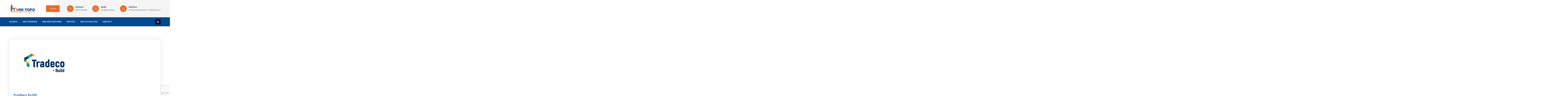

--- FILE ---
content_type: text/html; charset=UTF-8
request_url: https://hmtopo.be/testimonial/tradeco-build/
body_size: 14168
content:
<!doctype html>
<html lang="fr-BE">
<head>
	<meta charset="UTF-8">
	<meta name="viewport" content="width=device-width, initial-scale=1">
	<link rel="profile" href="https://gmpg.org/xfn/11">

	<style>
#wpadminbar #wp-admin-bar-wccp_free_top_button .ab-icon:before {
	content: "\f160";
	color: #02CA02;
	top: 3px;
}
#wpadminbar #wp-admin-bar-wccp_free_top_button .ab-icon {
	transform: rotate(45deg);
}
</style>
<meta name='robots' content='index, follow, max-image-preview:large, max-snippet:-1, max-video-preview:-1' />

	<!-- This site is optimized with the Yoast SEO plugin v24.9 - https://yoast.com/wordpress/plugins/seo/ -->
	<title>Tradeco build - hmtopo</title>
	<link rel="canonical" href="https://hmtopo.be/testimonial/tradeco-build/" />
	<meta property="og:locale" content="fr_FR" />
	<meta property="og:type" content="article" />
	<meta property="og:title" content="Tradeco build - hmtopo" />
	<meta property="og:url" content="https://hmtopo.be/testimonial/tradeco-build/" />
	<meta property="og:site_name" content="hmtopo" />
	<meta property="article:modified_time" content="2021-12-30T21:43:32+00:00" />
	<meta property="og:image" content="https://hmtopo.be/wp-content/uploads/2021/12/TRADECO.png" />
	<meta property="og:image:width" content="526" />
	<meta property="og:image:height" content="348" />
	<meta property="og:image:type" content="image/png" />
	<meta name="twitter:card" content="summary_large_image" />
	<script type="application/ld+json" class="yoast-schema-graph">{"@context":"https://schema.org","@graph":[{"@type":"WebPage","@id":"https://hmtopo.be/testimonial/tradeco-build/","url":"https://hmtopo.be/testimonial/tradeco-build/","name":"Tradeco build - hmtopo","isPartOf":{"@id":"https://hmtopo.be/#website"},"primaryImageOfPage":{"@id":"https://hmtopo.be/testimonial/tradeco-build/#primaryimage"},"image":{"@id":"https://hmtopo.be/testimonial/tradeco-build/#primaryimage"},"thumbnailUrl":"https://hmtopo.be/wp-content/uploads/2021/12/TRADECO.png","datePublished":"2021-12-30T21:32:12+00:00","dateModified":"2021-12-30T21:43:32+00:00","breadcrumb":{"@id":"https://hmtopo.be/testimonial/tradeco-build/#breadcrumb"},"inLanguage":"fr-BE","potentialAction":[{"@type":"ReadAction","target":["https://hmtopo.be/testimonial/tradeco-build/"]}]},{"@type":"ImageObject","inLanguage":"fr-BE","@id":"https://hmtopo.be/testimonial/tradeco-build/#primaryimage","url":"https://hmtopo.be/wp-content/uploads/2021/12/TRADECO.png","contentUrl":"https://hmtopo.be/wp-content/uploads/2021/12/TRADECO.png","width":526,"height":348},{"@type":"BreadcrumbList","@id":"https://hmtopo.be/testimonial/tradeco-build/#breadcrumb","itemListElement":[{"@type":"ListItem","position":1,"name":"Accueil","item":"https://hmtopo.be/"},{"@type":"ListItem","position":2,"name":"Tradeco build"}]},{"@type":"WebSite","@id":"https://hmtopo.be/#website","url":"https://hmtopo.be/","name":"hmtopo","description":"Bureau d&#039;études de géomètres et d&#039;ingénieurs","potentialAction":[{"@type":"SearchAction","target":{"@type":"EntryPoint","urlTemplate":"https://hmtopo.be/?s={search_term_string}"},"query-input":{"@type":"PropertyValueSpecification","valueRequired":true,"valueName":"search_term_string"}}],"inLanguage":"fr-BE"}]}</script>
	<!-- / Yoast SEO plugin. -->


<link rel='dns-prefetch' href='//fonts.googleapis.com' />
<link rel='preconnect' href='https://fonts.gstatic.com' crossorigin />
<link rel="alternate" type="application/rss+xml" title="hmtopo &raquo; Flux" href="https://hmtopo.be/feed/" />
<link rel="alternate" type="application/rss+xml" title="hmtopo &raquo; Flux des commentaires" href="https://hmtopo.be/comments/feed/" />
<link rel="alternate" title="oEmbed (JSON)" type="application/json+oembed" href="https://hmtopo.be/wp-json/oembed/1.0/embed?url=https%3A%2F%2Fhmtopo.be%2Ftestimonial%2Ftradeco-build%2F" />
<link rel="alternate" title="oEmbed (XML)" type="text/xml+oembed" href="https://hmtopo.be/wp-json/oembed/1.0/embed?url=https%3A%2F%2Fhmtopo.be%2Ftestimonial%2Ftradeco-build%2F&#038;format=xml" />
<style id='wp-img-auto-sizes-contain-inline-css' type='text/css'>
img:is([sizes=auto i],[sizes^="auto," i]){contain-intrinsic-size:3000px 1500px}
/*# sourceURL=wp-img-auto-sizes-contain-inline-css */
</style>
<style id='wp-emoji-styles-inline-css' type='text/css'>

	img.wp-smiley, img.emoji {
		display: inline !important;
		border: none !important;
		box-shadow: none !important;
		height: 1em !important;
		width: 1em !important;
		margin: 0 0.07em !important;
		vertical-align: -0.1em !important;
		background: none !important;
		padding: 0 !important;
	}
/*# sourceURL=wp-emoji-styles-inline-css */
</style>
<style id='wp-block-library-inline-css' type='text/css'>
:root{--wp-block-synced-color:#7a00df;--wp-block-synced-color--rgb:122,0,223;--wp-bound-block-color:var(--wp-block-synced-color);--wp-editor-canvas-background:#ddd;--wp-admin-theme-color:#007cba;--wp-admin-theme-color--rgb:0,124,186;--wp-admin-theme-color-darker-10:#006ba1;--wp-admin-theme-color-darker-10--rgb:0,107,160.5;--wp-admin-theme-color-darker-20:#005a87;--wp-admin-theme-color-darker-20--rgb:0,90,135;--wp-admin-border-width-focus:2px}@media (min-resolution:192dpi){:root{--wp-admin-border-width-focus:1.5px}}.wp-element-button{cursor:pointer}:root .has-very-light-gray-background-color{background-color:#eee}:root .has-very-dark-gray-background-color{background-color:#313131}:root .has-very-light-gray-color{color:#eee}:root .has-very-dark-gray-color{color:#313131}:root .has-vivid-green-cyan-to-vivid-cyan-blue-gradient-background{background:linear-gradient(135deg,#00d084,#0693e3)}:root .has-purple-crush-gradient-background{background:linear-gradient(135deg,#34e2e4,#4721fb 50%,#ab1dfe)}:root .has-hazy-dawn-gradient-background{background:linear-gradient(135deg,#faaca8,#dad0ec)}:root .has-subdued-olive-gradient-background{background:linear-gradient(135deg,#fafae1,#67a671)}:root .has-atomic-cream-gradient-background{background:linear-gradient(135deg,#fdd79a,#004a59)}:root .has-nightshade-gradient-background{background:linear-gradient(135deg,#330968,#31cdcf)}:root .has-midnight-gradient-background{background:linear-gradient(135deg,#020381,#2874fc)}:root{--wp--preset--font-size--normal:16px;--wp--preset--font-size--huge:42px}.has-regular-font-size{font-size:1em}.has-larger-font-size{font-size:2.625em}.has-normal-font-size{font-size:var(--wp--preset--font-size--normal)}.has-huge-font-size{font-size:var(--wp--preset--font-size--huge)}.has-text-align-center{text-align:center}.has-text-align-left{text-align:left}.has-text-align-right{text-align:right}.has-fit-text{white-space:nowrap!important}#end-resizable-editor-section{display:none}.aligncenter{clear:both}.items-justified-left{justify-content:flex-start}.items-justified-center{justify-content:center}.items-justified-right{justify-content:flex-end}.items-justified-space-between{justify-content:space-between}.screen-reader-text{border:0;clip-path:inset(50%);height:1px;margin:-1px;overflow:hidden;padding:0;position:absolute;width:1px;word-wrap:normal!important}.screen-reader-text:focus{background-color:#ddd;clip-path:none;color:#444;display:block;font-size:1em;height:auto;left:5px;line-height:normal;padding:15px 23px 14px;text-decoration:none;top:5px;width:auto;z-index:100000}html :where(.has-border-color){border-style:solid}html :where([style*=border-top-color]){border-top-style:solid}html :where([style*=border-right-color]){border-right-style:solid}html :where([style*=border-bottom-color]){border-bottom-style:solid}html :where([style*=border-left-color]){border-left-style:solid}html :where([style*=border-width]){border-style:solid}html :where([style*=border-top-width]){border-top-style:solid}html :where([style*=border-right-width]){border-right-style:solid}html :where([style*=border-bottom-width]){border-bottom-style:solid}html :where([style*=border-left-width]){border-left-style:solid}html :where(img[class*=wp-image-]){height:auto;max-width:100%}:where(figure){margin:0 0 1em}html :where(.is-position-sticky){--wp-admin--admin-bar--position-offset:var(--wp-admin--admin-bar--height,0px)}@media screen and (max-width:600px){html :where(.is-position-sticky){--wp-admin--admin-bar--position-offset:0px}}

/*# sourceURL=wp-block-library-inline-css */
</style><style id='global-styles-inline-css' type='text/css'>
:root{--wp--preset--aspect-ratio--square: 1;--wp--preset--aspect-ratio--4-3: 4/3;--wp--preset--aspect-ratio--3-4: 3/4;--wp--preset--aspect-ratio--3-2: 3/2;--wp--preset--aspect-ratio--2-3: 2/3;--wp--preset--aspect-ratio--16-9: 16/9;--wp--preset--aspect-ratio--9-16: 9/16;--wp--preset--color--black: #000000;--wp--preset--color--cyan-bluish-gray: #abb8c3;--wp--preset--color--white: #ffffff;--wp--preset--color--pale-pink: #f78da7;--wp--preset--color--vivid-red: #cf2e2e;--wp--preset--color--luminous-vivid-orange: #ff6900;--wp--preset--color--luminous-vivid-amber: #fcb900;--wp--preset--color--light-green-cyan: #7bdcb5;--wp--preset--color--vivid-green-cyan: #00d084;--wp--preset--color--pale-cyan-blue: #8ed1fc;--wp--preset--color--vivid-cyan-blue: #0693e3;--wp--preset--color--vivid-purple: #9b51e0;--wp--preset--gradient--vivid-cyan-blue-to-vivid-purple: linear-gradient(135deg,rgb(6,147,227) 0%,rgb(155,81,224) 100%);--wp--preset--gradient--light-green-cyan-to-vivid-green-cyan: linear-gradient(135deg,rgb(122,220,180) 0%,rgb(0,208,130) 100%);--wp--preset--gradient--luminous-vivid-amber-to-luminous-vivid-orange: linear-gradient(135deg,rgb(252,185,0) 0%,rgb(255,105,0) 100%);--wp--preset--gradient--luminous-vivid-orange-to-vivid-red: linear-gradient(135deg,rgb(255,105,0) 0%,rgb(207,46,46) 100%);--wp--preset--gradient--very-light-gray-to-cyan-bluish-gray: linear-gradient(135deg,rgb(238,238,238) 0%,rgb(169,184,195) 100%);--wp--preset--gradient--cool-to-warm-spectrum: linear-gradient(135deg,rgb(74,234,220) 0%,rgb(151,120,209) 20%,rgb(207,42,186) 40%,rgb(238,44,130) 60%,rgb(251,105,98) 80%,rgb(254,248,76) 100%);--wp--preset--gradient--blush-light-purple: linear-gradient(135deg,rgb(255,206,236) 0%,rgb(152,150,240) 100%);--wp--preset--gradient--blush-bordeaux: linear-gradient(135deg,rgb(254,205,165) 0%,rgb(254,45,45) 50%,rgb(107,0,62) 100%);--wp--preset--gradient--luminous-dusk: linear-gradient(135deg,rgb(255,203,112) 0%,rgb(199,81,192) 50%,rgb(65,88,208) 100%);--wp--preset--gradient--pale-ocean: linear-gradient(135deg,rgb(255,245,203) 0%,rgb(182,227,212) 50%,rgb(51,167,181) 100%);--wp--preset--gradient--electric-grass: linear-gradient(135deg,rgb(202,248,128) 0%,rgb(113,206,126) 100%);--wp--preset--gradient--midnight: linear-gradient(135deg,rgb(2,3,129) 0%,rgb(40,116,252) 100%);--wp--preset--font-size--small: 13px;--wp--preset--font-size--medium: 20px;--wp--preset--font-size--large: 36px;--wp--preset--font-size--x-large: 42px;--wp--preset--spacing--20: 0.44rem;--wp--preset--spacing--30: 0.67rem;--wp--preset--spacing--40: 1rem;--wp--preset--spacing--50: 1.5rem;--wp--preset--spacing--60: 2.25rem;--wp--preset--spacing--70: 3.38rem;--wp--preset--spacing--80: 5.06rem;--wp--preset--shadow--natural: 6px 6px 9px rgba(0, 0, 0, 0.2);--wp--preset--shadow--deep: 12px 12px 50px rgba(0, 0, 0, 0.4);--wp--preset--shadow--sharp: 6px 6px 0px rgba(0, 0, 0, 0.2);--wp--preset--shadow--outlined: 6px 6px 0px -3px rgb(255, 255, 255), 6px 6px rgb(0, 0, 0);--wp--preset--shadow--crisp: 6px 6px 0px rgb(0, 0, 0);}:where(.is-layout-flex){gap: 0.5em;}:where(.is-layout-grid){gap: 0.5em;}body .is-layout-flex{display: flex;}.is-layout-flex{flex-wrap: wrap;align-items: center;}.is-layout-flex > :is(*, div){margin: 0;}body .is-layout-grid{display: grid;}.is-layout-grid > :is(*, div){margin: 0;}:where(.wp-block-columns.is-layout-flex){gap: 2em;}:where(.wp-block-columns.is-layout-grid){gap: 2em;}:where(.wp-block-post-template.is-layout-flex){gap: 1.25em;}:where(.wp-block-post-template.is-layout-grid){gap: 1.25em;}.has-black-color{color: var(--wp--preset--color--black) !important;}.has-cyan-bluish-gray-color{color: var(--wp--preset--color--cyan-bluish-gray) !important;}.has-white-color{color: var(--wp--preset--color--white) !important;}.has-pale-pink-color{color: var(--wp--preset--color--pale-pink) !important;}.has-vivid-red-color{color: var(--wp--preset--color--vivid-red) !important;}.has-luminous-vivid-orange-color{color: var(--wp--preset--color--luminous-vivid-orange) !important;}.has-luminous-vivid-amber-color{color: var(--wp--preset--color--luminous-vivid-amber) !important;}.has-light-green-cyan-color{color: var(--wp--preset--color--light-green-cyan) !important;}.has-vivid-green-cyan-color{color: var(--wp--preset--color--vivid-green-cyan) !important;}.has-pale-cyan-blue-color{color: var(--wp--preset--color--pale-cyan-blue) !important;}.has-vivid-cyan-blue-color{color: var(--wp--preset--color--vivid-cyan-blue) !important;}.has-vivid-purple-color{color: var(--wp--preset--color--vivid-purple) !important;}.has-black-background-color{background-color: var(--wp--preset--color--black) !important;}.has-cyan-bluish-gray-background-color{background-color: var(--wp--preset--color--cyan-bluish-gray) !important;}.has-white-background-color{background-color: var(--wp--preset--color--white) !important;}.has-pale-pink-background-color{background-color: var(--wp--preset--color--pale-pink) !important;}.has-vivid-red-background-color{background-color: var(--wp--preset--color--vivid-red) !important;}.has-luminous-vivid-orange-background-color{background-color: var(--wp--preset--color--luminous-vivid-orange) !important;}.has-luminous-vivid-amber-background-color{background-color: var(--wp--preset--color--luminous-vivid-amber) !important;}.has-light-green-cyan-background-color{background-color: var(--wp--preset--color--light-green-cyan) !important;}.has-vivid-green-cyan-background-color{background-color: var(--wp--preset--color--vivid-green-cyan) !important;}.has-pale-cyan-blue-background-color{background-color: var(--wp--preset--color--pale-cyan-blue) !important;}.has-vivid-cyan-blue-background-color{background-color: var(--wp--preset--color--vivid-cyan-blue) !important;}.has-vivid-purple-background-color{background-color: var(--wp--preset--color--vivid-purple) !important;}.has-black-border-color{border-color: var(--wp--preset--color--black) !important;}.has-cyan-bluish-gray-border-color{border-color: var(--wp--preset--color--cyan-bluish-gray) !important;}.has-white-border-color{border-color: var(--wp--preset--color--white) !important;}.has-pale-pink-border-color{border-color: var(--wp--preset--color--pale-pink) !important;}.has-vivid-red-border-color{border-color: var(--wp--preset--color--vivid-red) !important;}.has-luminous-vivid-orange-border-color{border-color: var(--wp--preset--color--luminous-vivid-orange) !important;}.has-luminous-vivid-amber-border-color{border-color: var(--wp--preset--color--luminous-vivid-amber) !important;}.has-light-green-cyan-border-color{border-color: var(--wp--preset--color--light-green-cyan) !important;}.has-vivid-green-cyan-border-color{border-color: var(--wp--preset--color--vivid-green-cyan) !important;}.has-pale-cyan-blue-border-color{border-color: var(--wp--preset--color--pale-cyan-blue) !important;}.has-vivid-cyan-blue-border-color{border-color: var(--wp--preset--color--vivid-cyan-blue) !important;}.has-vivid-purple-border-color{border-color: var(--wp--preset--color--vivid-purple) !important;}.has-vivid-cyan-blue-to-vivid-purple-gradient-background{background: var(--wp--preset--gradient--vivid-cyan-blue-to-vivid-purple) !important;}.has-light-green-cyan-to-vivid-green-cyan-gradient-background{background: var(--wp--preset--gradient--light-green-cyan-to-vivid-green-cyan) !important;}.has-luminous-vivid-amber-to-luminous-vivid-orange-gradient-background{background: var(--wp--preset--gradient--luminous-vivid-amber-to-luminous-vivid-orange) !important;}.has-luminous-vivid-orange-to-vivid-red-gradient-background{background: var(--wp--preset--gradient--luminous-vivid-orange-to-vivid-red) !important;}.has-very-light-gray-to-cyan-bluish-gray-gradient-background{background: var(--wp--preset--gradient--very-light-gray-to-cyan-bluish-gray) !important;}.has-cool-to-warm-spectrum-gradient-background{background: var(--wp--preset--gradient--cool-to-warm-spectrum) !important;}.has-blush-light-purple-gradient-background{background: var(--wp--preset--gradient--blush-light-purple) !important;}.has-blush-bordeaux-gradient-background{background: var(--wp--preset--gradient--blush-bordeaux) !important;}.has-luminous-dusk-gradient-background{background: var(--wp--preset--gradient--luminous-dusk) !important;}.has-pale-ocean-gradient-background{background: var(--wp--preset--gradient--pale-ocean) !important;}.has-electric-grass-gradient-background{background: var(--wp--preset--gradient--electric-grass) !important;}.has-midnight-gradient-background{background: var(--wp--preset--gradient--midnight) !important;}.has-small-font-size{font-size: var(--wp--preset--font-size--small) !important;}.has-medium-font-size{font-size: var(--wp--preset--font-size--medium) !important;}.has-large-font-size{font-size: var(--wp--preset--font-size--large) !important;}.has-x-large-font-size{font-size: var(--wp--preset--font-size--x-large) !important;}
/*# sourceURL=global-styles-inline-css */
</style>

<style id='classic-theme-styles-inline-css' type='text/css'>
/*! This file is auto-generated */
.wp-block-button__link{color:#fff;background-color:#32373c;border-radius:9999px;box-shadow:none;text-decoration:none;padding:calc(.667em + 2px) calc(1.333em + 2px);font-size:1.125em}.wp-block-file__button{background:#32373c;color:#fff;text-decoration:none}
/*# sourceURL=/wp-includes/css/classic-themes.min.css */
</style>
<link rel='stylesheet' id='contact-form-7-css' href='https://hmtopo.be/wp-content/plugins/contact-form-7/includes/css/styles.css' type='text/css' media='all' />
<link rel='stylesheet' id='spacexchimp_p008-font-awesome-css-frontend-css' href='https://hmtopo.be/wp-content/plugins/simple-scroll-to-top-button/inc/lib/font-awesome/css/font-awesome.css' type='text/css' media='screen' />
<link rel='stylesheet' id='spacexchimp_p008-frontend-css-css' href='https://hmtopo.be/wp-content/plugins/simple-scroll-to-top-button/inc/css/frontend.css' type='text/css' media='all' />
<style id='spacexchimp_p008-frontend-css-inline-css' type='text/css'>

                    #ssttbutton {
                        font-size: 20px;
                    }
                    .ssttbutton-background {
                        color: #f37032;
                    }
                    .ssttbutton-symbol {
                        color: #fff;
                    }
                  
/*# sourceURL=spacexchimp_p008-frontend-css-inline-css */
</style>
<link rel='stylesheet' id='bootstrap-css' href='https://hmtopo.be/wp-content/themes/kyber/assets/css/bootstrap.min.css' type='text/css' media='all' />
<link rel='stylesheet' id='owl-carousel-css' href='https://hmtopo.be/wp-content/themes/kyber/assets/css/owl.carousel.min.css' type='text/css' media='all' />
<link rel='stylesheet' id='fontawesome-shims-css' href='https://hmtopo.be/wp-content/themes/kyber/assets/fonts/css/v4-shims.min.css' type='text/css' media='all' />
<link rel='stylesheet' id='fontawesome-css' href='https://hmtopo.be/wp-content/themes/kyber/assets/fonts/css/all.min.css' type='text/css' media='all' />
<link rel='stylesheet' id='flaticon-css' href='https://hmtopo.be/wp-content/themes/kyber/assets/fonts/flaticon/flaticon.css' type='text/css' media='all' />
<link rel='stylesheet' id='magnific-popup-css' href='https://hmtopo.be/wp-content/themes/kyber/assets/css/magnific-popup.css' type='text/css' media='all' />
<link rel='stylesheet' id='slicknav-css' href='https://hmtopo.be/wp-content/themes/kyber/assets/css/slicknav.min.css' type='text/css' media='all' />
<link rel='stylesheet' id='kyber-style-css' href='https://hmtopo.be/wp-content/themes/kyber/style.css' type='text/css' media='all' />
<link rel='stylesheet' id='kyber-theme-style-css' href='https://hmtopo.be/wp-content/themes/kyber/assets/css/theme.css' type='text/css' media='all' />
<link rel="preload" as="style" href="https://fonts.googleapis.com/css?family=Rajdhani:700%7CMuli:600,400&#038;display=swap" /><link rel="stylesheet" href="https://fonts.googleapis.com/css?family=Rajdhani:700%7CMuli:600,400&#038;display=swap" media="print" onload="this.media='all'"><noscript><link rel="stylesheet" href="https://fonts.googleapis.com/css?family=Rajdhani:700%7CMuli:600,400&#038;display=swap" /></noscript><script type="text/javascript" src="https://hmtopo.be/wp-includes/js/jquery/jquery.min.js" id="jquery-core-js"></script>
<script type="text/javascript" src="https://hmtopo.be/wp-includes/js/jquery/jquery-migrate.min.js" id="jquery-migrate-js"></script>
<script type="text/javascript" src="https://hmtopo.be/wp-content/themes/kyber/assets/js/slicknav.min.js" id="slicknav-js"></script>
<script type="text/javascript" id="whp8362front.js7662-js-extra">
/* <![CDATA[ */
var whp_local_data = {"add_url":"https://hmtopo.be/wp-admin/post-new.php?post_type=event","ajaxurl":"https://hmtopo.be/wp-admin/admin-ajax.php"};
//# sourceURL=whp8362front.js7662-js-extra
/* ]]> */
</script>
<script type="text/javascript" src="https://hmtopo.be/wp-content/plugins/wp-security-hardening/modules/js/front.js" id="whp8362front.js7662-js"></script>
<link rel="https://api.w.org/" href="https://hmtopo.be/wp-json/" /><link rel="alternate" title="JSON" type="application/json" href="https://hmtopo.be/wp-json/wp/v2/testimonial/2771" /><link rel="EditURI" type="application/rsd+xml" title="RSD" href="https://hmtopo.be/xmlrpc.php?rsd" />

<link rel='shortlink' href='https://hmtopo.be/?p=2771' />
<meta name="generator" content="Redux 4.5.7" /><script id="wpcp_disable_selection" type="text/javascript">
var image_save_msg='You are not allowed to save images!';
	var no_menu_msg='Context Menu disabled!';
	var smessage = "Contenu protégé !!!";

function disableEnterKey(e)
{
	var elemtype = e.target.tagName;
	
	elemtype = elemtype.toUpperCase();
	
	if (elemtype == "TEXT" || elemtype == "TEXTAREA" || elemtype == "INPUT" || elemtype == "PASSWORD" || elemtype == "SELECT" || elemtype == "OPTION" || elemtype == "EMBED")
	{
		elemtype = 'TEXT';
	}
	
	if (e.ctrlKey){
     var key;
     if(window.event)
          key = window.event.keyCode;     //IE
     else
          key = e.which;     //firefox (97)
    //if (key != 17) alert(key);
     if (elemtype!= 'TEXT' && (key == 97 || key == 65 || key == 67 || key == 99 || key == 88 || key == 120 || key == 26 || key == 85  || key == 86 || key == 83 || key == 43 || key == 73))
     {
		if(wccp_free_iscontenteditable(e)) return true;
		show_wpcp_message('You are not allowed to copy content or view source');
		return false;
     }else
     	return true;
     }
}


/*For contenteditable tags*/
function wccp_free_iscontenteditable(e)
{
	var e = e || window.event; // also there is no e.target property in IE. instead IE uses window.event.srcElement
  	
	var target = e.target || e.srcElement;

	var elemtype = e.target.nodeName;
	
	elemtype = elemtype.toUpperCase();
	
	var iscontenteditable = "false";
		
	if(typeof target.getAttribute!="undefined" ) iscontenteditable = target.getAttribute("contenteditable"); // Return true or false as string
	
	var iscontenteditable2 = false;
	
	if(typeof target.isContentEditable!="undefined" ) iscontenteditable2 = target.isContentEditable; // Return true or false as boolean

	if(target.parentElement.isContentEditable) iscontenteditable2 = true;
	
	if (iscontenteditable == "true" || iscontenteditable2 == true)
	{
		if(typeof target.style!="undefined" ) target.style.cursor = "text";
		
		return true;
	}
}

////////////////////////////////////
function disable_copy(e)
{	
	var e = e || window.event; // also there is no e.target property in IE. instead IE uses window.event.srcElement
	
	var elemtype = e.target.tagName;
	
	elemtype = elemtype.toUpperCase();
	
	if (elemtype == "TEXT" || elemtype == "TEXTAREA" || elemtype == "INPUT" || elemtype == "PASSWORD" || elemtype == "SELECT" || elemtype == "OPTION" || elemtype == "EMBED")
	{
		elemtype = 'TEXT';
	}
	
	if(wccp_free_iscontenteditable(e)) return true;
	
	var isSafari = /Safari/.test(navigator.userAgent) && /Apple Computer/.test(navigator.vendor);
	
	var checker_IMG = '';
	if (elemtype == "IMG" && checker_IMG == 'checked' && e.detail >= 2) {show_wpcp_message(alertMsg_IMG);return false;}
	if (elemtype != "TEXT")
	{
		if (smessage !== "" && e.detail == 2)
			show_wpcp_message(smessage);
		
		if (isSafari)
			return true;
		else
			return false;
	}	
}

//////////////////////////////////////////
function disable_copy_ie()
{
	var e = e || window.event;
	var elemtype = window.event.srcElement.nodeName;
	elemtype = elemtype.toUpperCase();
	if(wccp_free_iscontenteditable(e)) return true;
	if (elemtype == "IMG") {show_wpcp_message(alertMsg_IMG);return false;}
	if (elemtype != "TEXT" && elemtype != "TEXTAREA" && elemtype != "INPUT" && elemtype != "PASSWORD" && elemtype != "SELECT" && elemtype != "OPTION" && elemtype != "EMBED")
	{
		return false;
	}
}	
function reEnable()
{
	return true;
}
document.onkeydown = disableEnterKey;
document.onselectstart = disable_copy_ie;
if(navigator.userAgent.indexOf('MSIE')==-1)
{
	document.onmousedown = disable_copy;
	document.onclick = reEnable;
}
function disableSelection(target)
{
    //For IE This code will work
    if (typeof target.onselectstart!="undefined")
    target.onselectstart = disable_copy_ie;
    
    //For Firefox This code will work
    else if (typeof target.style.MozUserSelect!="undefined")
    {target.style.MozUserSelect="none";}
    
    //All other  (ie: Opera) This code will work
    else
    target.onmousedown=function(){return false}
    target.style.cursor = "default";
}
//Calling the JS function directly just after body load
window.onload = function(){disableSelection(document.body);};

//////////////////special for safari Start////////////////
var onlongtouch;
var timer;
var touchduration = 1000; //length of time we want the user to touch before we do something

var elemtype = "";
function touchstart(e) {
	var e = e || window.event;
  // also there is no e.target property in IE.
  // instead IE uses window.event.srcElement
  	var target = e.target || e.srcElement;
	
	elemtype = window.event.srcElement.nodeName;
	
	elemtype = elemtype.toUpperCase();
	
	if(!wccp_pro_is_passive()) e.preventDefault();
	if (!timer) {
		timer = setTimeout(onlongtouch, touchduration);
	}
}

function touchend() {
    //stops short touches from firing the event
    if (timer) {
        clearTimeout(timer);
        timer = null;
    }
	onlongtouch();
}

onlongtouch = function(e) { //this will clear the current selection if anything selected
	
	if (elemtype != "TEXT" && elemtype != "TEXTAREA" && elemtype != "INPUT" && elemtype != "PASSWORD" && elemtype != "SELECT" && elemtype != "EMBED" && elemtype != "OPTION")	
	{
		if (window.getSelection) {
			if (window.getSelection().empty) {  // Chrome
			window.getSelection().empty();
			} else if (window.getSelection().removeAllRanges) {  // Firefox
			window.getSelection().removeAllRanges();
			}
		} else if (document.selection) {  // IE?
			document.selection.empty();
		}
		return false;
	}
};

document.addEventListener("DOMContentLoaded", function(event) { 
    window.addEventListener("touchstart", touchstart, false);
    window.addEventListener("touchend", touchend, false);
});

function wccp_pro_is_passive() {

  var cold = false,
  hike = function() {};

  try {
	  const object1 = {};
  var aid = Object.defineProperty(object1, 'passive', {
  get() {cold = true}
  });
  window.addEventListener('test', hike, aid);
  window.removeEventListener('test', hike, aid);
  } catch (e) {}

  return cold;
}
/*special for safari End*/
</script>
<script id="wpcp_disable_Right_Click" type="text/javascript">
document.ondragstart = function() { return false;}
	function nocontext(e) {
	   return false;
	}
	document.oncontextmenu = nocontext;
</script>
<style>
.unselectable
{
-moz-user-select:none;
-webkit-user-select:none;
cursor: default;
}
html
{
-webkit-touch-callout: none;
-webkit-user-select: none;
-khtml-user-select: none;
-moz-user-select: none;
-ms-user-select: none;
user-select: none;
-webkit-tap-highlight-color: rgba(0,0,0,0);
}
</style>
<script id="wpcp_css_disable_selection" type="text/javascript">
var e = document.getElementsByTagName('body')[0];
if(e)
{
	e.setAttribute('unselectable',"on");
}
</script>
<meta name="generator" content="Powered by WPBakery Page Builder - drag and drop page builder for WordPress."/>
<link rel="icon" href="https://hmtopo.be/wp-content/uploads/2021/12/cropped-Favicon-hmtopo-32x32.png" sizes="32x32" />
<link rel="icon" href="https://hmtopo.be/wp-content/uploads/2021/12/cropped-Favicon-hmtopo-192x192.png" sizes="192x192" />
<link rel="apple-touch-icon" href="https://hmtopo.be/wp-content/uploads/2021/12/cropped-Favicon-hmtopo-180x180.png" />
<meta name="msapplication-TileImage" content="https://hmtopo.be/wp-content/uploads/2021/12/cropped-Favicon-hmtopo-270x270.png" />
<script type="text/javascript">function setREVStartSize(e){
			//window.requestAnimationFrame(function() {				 
				window.RSIW = window.RSIW===undefined ? window.innerWidth : window.RSIW;	
				window.RSIH = window.RSIH===undefined ? window.innerHeight : window.RSIH;	
				try {								
					var pw = document.getElementById(e.c).parentNode.offsetWidth,
						newh;
					pw = pw===0 || isNaN(pw) ? window.RSIW : pw;
					e.tabw = e.tabw===undefined ? 0 : parseInt(e.tabw);
					e.thumbw = e.thumbw===undefined ? 0 : parseInt(e.thumbw);
					e.tabh = e.tabh===undefined ? 0 : parseInt(e.tabh);
					e.thumbh = e.thumbh===undefined ? 0 : parseInt(e.thumbh);
					e.tabhide = e.tabhide===undefined ? 0 : parseInt(e.tabhide);
					e.thumbhide = e.thumbhide===undefined ? 0 : parseInt(e.thumbhide);
					e.mh = e.mh===undefined || e.mh=="" || e.mh==="auto" ? 0 : parseInt(e.mh,0);		
					if(e.layout==="fullscreen" || e.l==="fullscreen") 						
						newh = Math.max(e.mh,window.RSIH);					
					else{					
						e.gw = Array.isArray(e.gw) ? e.gw : [e.gw];
						for (var i in e.rl) if (e.gw[i]===undefined || e.gw[i]===0) e.gw[i] = e.gw[i-1];					
						e.gh = e.el===undefined || e.el==="" || (Array.isArray(e.el) && e.el.length==0)? e.gh : e.el;
						e.gh = Array.isArray(e.gh) ? e.gh : [e.gh];
						for (var i in e.rl) if (e.gh[i]===undefined || e.gh[i]===0) e.gh[i] = e.gh[i-1];
											
						var nl = new Array(e.rl.length),
							ix = 0,						
							sl;					
						e.tabw = e.tabhide>=pw ? 0 : e.tabw;
						e.thumbw = e.thumbhide>=pw ? 0 : e.thumbw;
						e.tabh = e.tabhide>=pw ? 0 : e.tabh;
						e.thumbh = e.thumbhide>=pw ? 0 : e.thumbh;					
						for (var i in e.rl) nl[i] = e.rl[i]<window.RSIW ? 0 : e.rl[i];
						sl = nl[0];									
						for (var i in nl) if (sl>nl[i] && nl[i]>0) { sl = nl[i]; ix=i;}															
						var m = pw>(e.gw[ix]+e.tabw+e.thumbw) ? 1 : (pw-(e.tabw+e.thumbw)) / (e.gw[ix]);					
						newh =  (e.gh[ix] * m) + (e.tabh + e.thumbh);
					}				
					if(window.rs_init_css===undefined) window.rs_init_css = document.head.appendChild(document.createElement("style"));					
					document.getElementById(e.c).height = newh+"px";
					window.rs_init_css.innerHTML += "#"+e.c+"_wrapper { height: "+newh+"px }";				
				} catch(e){
					console.log("Failure at Presize of Slider:" + e)
				}					   
			//});
		  };</script>
<style id="kyber_options-dynamic-css" title="dynamic-css" class="redux-options-output">.site-footer{background-image:url('https://hmtopo.be/wp-content/uploads/2020/04/footer-bg1.jpg');background-size:cover;}.fof-page-container{background-color:transparent;background-repeat:no-repeat;background-position:right center;background-image:url('https://hmtopo.be/wp-content/uploads/2020/04/404-bg.jpg');background-size:cover;}</style><noscript><style> .wpb_animate_when_almost_visible { opacity: 1; }</style></noscript><link rel='stylesheet' id='whp3299tw-bs4.css-css' href='https://hmtopo.be/wp-content/plugins/wp-security-hardening/modules/inc/assets/css/tw-bs4.css' type='text/css' media='all' />
<link rel='stylesheet' id='whp3256font-awesome.min.css-css' href='https://hmtopo.be/wp-content/plugins/wp-security-hardening/modules/inc/fa/css/font-awesome.min.css' type='text/css' media='all' />
<link rel='stylesheet' id='whp2465front.css-css' href='https://hmtopo.be/wp-content/plugins/wp-security-hardening/modules/css/front.css' type='text/css' media='all' />
<link rel='stylesheet' id='kyber-responsive-style-css' href='https://hmtopo.be/wp-content/themes/kyber/assets/css/responsive.css' type='text/css' media='all' />
<link rel='stylesheet' id='kyber-color-customizer-css' href='https://hmtopo.be/wp-content/uploads/kyber-color-customizer/color-customize.css' type='text/css' media='all' />
<link rel='stylesheet' id='rs-plugin-settings-css' href='https://hmtopo.be/wp-content/plugins/revslider/public/assets/css/rs6.css' type='text/css' media='all' />
<style id='rs-plugin-settings-inline-css' type='text/css'>
#rs-demo-id {}
/*# sourceURL=rs-plugin-settings-inline-css */
</style>
</head>

<body class="wp-singular testimonial-template-default single single-testimonial postid-2771 wp-theme-kyber unselectable wpb-js-composer js-comp-ver-6.6.0 vc_responsive">


<div id="page" class="site">
	<a class="skip-link screen-reader-text" href="#content">Skip to content</a>

	<header id="masthead" class="site-header-container header-layout-2">
	
<div class="site-header">
	<div class="container site-header-top">
		<div class="d-flex align-items-center">
			<div class="site-logo">
	<a href="https://hmtopo.be" rel="home">
		<img class="img-fluid" src="https://hmtopo.be/wp-content/uploads/2022/01/logo-hm-topo-header.png" alt="hmtopo"/>
	</a>
</div>
<div class="kyber-header-button-container">
	<div class="kyber-header-button">
		<a class="kyber-header-button" href="https://hmtopo.be/contact/" title="Contact">Contact</a>
	</div>
</div>

<div class="contact-info">

	
		<div class="contact-phone contact-item d-flex align-items-center">

			<i class="flaticon-call skincolor"></i>

			<div class="contact-list">

				<span class="contact-label">Contact</span>

				<span class="contact-value">

					<a href="tel:0487206888">0487 206 888 </a>

				</span>

			</div>

		</div>

		
		<div class="contact-email contact-item d-flex align-items-center">

			<i class="flaticon-email-1 skincolor"></i>

			<div class="contact-list">

				<span class="contact-label">Email</span>

				<span class="contact-value">

					<a href="mailto:info@hmtopo.be">info@hmtopo.be</a>

				</span>

			</div>

		</div>

		
		<div class="contact-address contact-item d-flex align-items-center">

			<i class="flaticon-location skincolor"></i>

			<div class="contact-list">

				<span class="contact-label">Adresse</span>

				<span class="contact-value">4 Place Gérard Kasiers 7700 Mouscron </span>

			</div>

		</div>

		
</div>

			<div id="site-navigation-mobile">
			</div>
		</div>
	</div>
	<div class="header-stickable-wrap">	
		<div class="header-stickable">
			<div class="kyber-bg-color-secondary">
				<div class="container">
					<div class="site-header-bottom">
						<div class="header-menu-area-inner d-flex align-items-center justify-content-between">
							<nav id="site-navigation" class="main-navigation">
								<div class="menu-menu-1-container"><ul id="primary-menu" class="menu"><li id="menu-item-2306" class="menu-item menu-item-type-post_type menu-item-object-page menu-item-home menu-item-2306"><a href="https://hmtopo.be/">Accueil</a></li>
<li id="menu-item-2607" class="menu-item menu-item-type-custom menu-item-object-custom menu-item-has-children menu-item-2607"><a>Nos services</a>
<ul class="sub-menu">
	<li id="menu-item-2315" class="menu-item menu-item-type-post_type menu-item-object-service menu-item-2315"><a href="https://hmtopo.be/service/foncier/">Foncier</a></li>
	<li id="menu-item-2313" class="menu-item menu-item-type-post_type menu-item-object-service menu-item-2313"><a href="https://hmtopo.be/service/topographie/">Topographie</a></li>
	<li id="menu-item-2316" class="menu-item menu-item-type-post_type menu-item-object-service menu-item-2316"><a href="https://hmtopo.be/service/permis-durbanisme-certificat-peb/">Permis &#038; Peb</a></li>
	<li id="menu-item-2317" class="menu-item menu-item-type-post_type menu-item-object-service menu-item-2317"><a href="https://hmtopo.be/service/auteur-de-projet/">Auteur de projets</a></li>
	<li id="menu-item-2318" class="menu-item menu-item-type-post_type menu-item-object-service menu-item-2318"><a href="https://hmtopo.be/service/expertise-immobiliere/">expertise immobilière</a></li>
	<li id="menu-item-2314" class="menu-item menu-item-type-post_type menu-item-object-service menu-item-2314"><a href="https://hmtopo.be/service/guidage-machines/">Guidage machines</a></li>
</ul>
</li>
<li id="menu-item-2319" class="menu-item menu-item-type-post_type menu-item-object-page menu-item-2319"><a href="https://hmtopo.be/nos-realisations/">Nos réalisations</a></li>
<li id="menu-item-2324" class="menu-item menu-item-type-post_type menu-item-object-page menu-item-2324"><a href="https://hmtopo.be/hmtopo/">Hmtopo</a></li>
<li id="menu-item-2322" class="menu-item menu-item-type-post_type menu-item-object-page menu-item-2322"><a href="https://hmtopo.be/nos-actualites/">Nos Actualités</a></li>
<li id="menu-item-2323" class="menu-item menu-item-type-post_type menu-item-object-page menu-item-2323"><a href="https://hmtopo.be/contact/">Contact</a></li>
</ul></div>							</nav> 
							<div class="header-right-side">
								<div class="social-info-wrapper">
	<ul class="social-info">
				<li class="social-facebook">
				<a class="social-icon" target="_blank" href="https://be.linkedin.com/in/hicham-mouaddine-b99316179" rel="nofollow"><i class="fab fa-linkedin"></i></a>
			</li>
				</ul>
</div>

							</div>
						</div>
					</div>
				</div>
			</div>
		</div>
	</div>
</div>
</header>


	<div id="content" class="site-content">

		<div class="container">
	<div class="row">
			<div id="primary" class="content-area col-sm-12 col-md-12 col-lg-12 col-xl-12">
				<main id="main" class="site-main">
				
<article id="post-2771" class="post-2771 testimonial type-testimonial status-publish has-post-thumbnail hentry">
	<div class="kyber-blog-classic">
				<div class="post-thumbnail">
				<img width="526" height="348" src="https://hmtopo.be/wp-content/uploads/2021/12/TRADECO.png" class="attachment-post-thumbnail size-post-thumbnail wp-post-image" alt="" decoding="async" fetchpriority="high" srcset="https://hmtopo.be/wp-content/uploads/2021/12/TRADECO.png 526w, https://hmtopo.be/wp-content/uploads/2021/12/TRADECO-300x198.png 300w" sizes="(max-width: 526px) 100vw, 526px" />			</div><!-- .post-thumbnail -->
				
	<div class="kyber-blog-classic-inner">
		<header class="entry-header">
						<h1 class="entry-title">Tradeco build</h1>		</header><!-- .entry-header -->

		<div class="entry-content">
					</div><!-- .entry-content -->	  
	<footer class="entry-footer">
				<div class="entry-meta-footer">
			<div class="entry-meta-container">
				<span class="author vcard">
					<i class="fas fa-user"></i>
					<a class="url fn n" href="https://hmtopo.be/author/nimda-mtek/">
						nimda-mtek					</a>
				</span>
							</div>
								<div class="social-icon-share">
						<a href="javascript:void(0)" class="social-share-button">
							<i class="fas fa-share-alt mr-1"></i>
						</a>
						<ul class="social-share-icons">
															<li class="social-share-icon">
									<a href="https://www.facebook.com/sharer/sharer.php?u=https://hmtopo.be/testimonial/tradeco-build/" class="icon-link" target="popup" onclick="window.open('https://www.facebook.com/sharer/sharer.php?u=https://hmtopo.be/testimonial/tradeco-build/','popup','width=600,height=600'); return false;">
										<i class="fab fa-facebook-f"></i>
									</a>
								</li>
																<li class="social-share-icon">
									<a href="http://twitter.com/intent/tweet?text=Tradeco%20build&#038;https://hmtopo.be/testimonial/tradeco-build/" class="icon-link" target="popup" onclick="window.open('http://twitter.com/intent/tweet?text=Tradeco%20build&#038;https://hmtopo.be/testimonial/tradeco-build/','popup','width=600,height=600'); return false;">
										<i class="fab fa-twitter"></i>
									</a>
								</li>
																<li class="social-share-icon">
									<a href="https://www.linkedin.com/shareArticle?mini=true&#038;url=https://hmtopo.be/testimonial/tradeco-build/&#038;title=Tradeco%20build&#038;summary=" class="icon-link" target="popup" onclick="window.open('https://www.linkedin.com/shareArticle?mini=true&#038;url=https://hmtopo.be/testimonial/tradeco-build/&#038;title=Tradeco%20build&#038;summary=','popup','width=600,height=600'); return false;">
										<i class="fab fa-linkedin-in"></i>
									</a>
								</li>
																<li class="social-share-icon">
									<a href="http://pinterest.com/pin/create/button/?url=https://hmtopo.be/testimonial/tradeco-build/" class="icon-link" target="popup" onclick="window.open('http://pinterest.com/pin/create/button/?url=https://hmtopo.be/testimonial/tradeco-build/','popup','width=600,height=600'); return false;">
										<i class="fab fa-pinterest-p"></i>
									</a>
								</li>
														</ul>
					</div>
							</div>
			</footer><!-- .entry-footer -->
	</div>
	</div>
</article><!-- #post-2771 -->

	<nav class="navigation post-navigation" aria-label="Publications">
		<h2 class="screen-reader-text">Navigation de l’article</h2>
		<div class="nav-links"><div class="nav-previous"><a href="https://hmtopo.be/testimonial/quintelier-sa/" rel="prev">QUINTELIER SA</a></div></div>
	</nav>				</main><!-- #main -->
			</div><!-- #primary -->
			</div>
</div>

	</div><!-- #content -->

	<footer id="colophon" class="site-footer">
		<div class="kyber-footer-widgets-wrapper">
	<div class="container">
		<div class="kyber-footer row">
							<div class="col-xl-3 col-lg-3 col-md-6 col-sm-12">
					<section id="text-1" class="widget widget_text">			<div class="textwidget"><p><img loading="lazy" decoding="async" class="alignnone  wp-image-2460" src="https://hmtopo.be/wp-content/uploads/2021/12/logo-footer-300x96.png" alt="logo-hmtopo-footer" width="182" height="58" srcset="https://hmtopo.be/wp-content/uploads/2021/12/logo-footer-300x96.png 300w, https://hmtopo.be/wp-content/uploads/2021/12/logo-footer.png 375w" sizes="auto, (max-width: 182px) 100vw, 182px" />G<b>éomètre</b>-expert immobilier  professionnel, légalement <b>assermenté</b>, habilité à délimiter la propriété foncière, le partage ou la division des biens immobiliers, l&#8217;établissement des plans d&#8217;alignement et parcellaires.</p>
<h3 class="skincolor">Géo/14/1298</h3>
<p><code></code></p>
</div>
		</section>				</div>
								<div class="col-xl-3 col-lg-3 col-md-6 col-sm-12">
					<section id="nav_menu-1" class="widget widget_nav_menu"><h2 class="widget-title">Etude</h2><div class="menu-footer-menu-container"><ul id="menu-footer-menu" class="menu"><li id="menu-item-2544" class="menu-item menu-item-type-post_type menu-item-object-service menu-item-2544"><a href="https://hmtopo.be/service/foncier/">Foncier</a></li>
<li id="menu-item-2545" class="menu-item menu-item-type-post_type menu-item-object-service menu-item-2545"><a href="https://hmtopo.be/service/topographie/">Topographie</a></li>
<li id="menu-item-2546" class="menu-item menu-item-type-post_type menu-item-object-service menu-item-2546"><a href="https://hmtopo.be/service/permis-durbanisme-certificat-peb/">Permis &#038; Peb</a></li>
<li id="menu-item-2549" class="menu-item menu-item-type-post_type menu-item-object-service menu-item-2549"><a href="https://hmtopo.be/service/auteur-de-projet/">Auteur de projets</a></li>
<li id="menu-item-2547" class="menu-item menu-item-type-post_type menu-item-object-service menu-item-2547"><a href="https://hmtopo.be/service/expertise-immobiliere/">Expertise immobilière</a></li>
<li id="menu-item-2548" class="menu-item menu-item-type-post_type menu-item-object-service menu-item-2548"><a href="https://hmtopo.be/service/guidage-machines/">Guidage machines</a></li>
</ul></div></section><section id="text-3" class="widget widget_text"><h2 class="widget-title">Horaire</h2>			<div class="textwidget"><ul class="widget_contact">
<li><i class="fa fa-clock"></i>Lun -Ven 08h00- 17h30  sur RDV</li>
</ul>
</div>
		</section>				</div>
								<div class="col-xl-3 col-lg-3 col-md-6 col-sm-12">
					<section id="text-5" class="widget widget_text"><h2 class="widget-title">BXL-BRABANT WALLON</h2>			<div class="textwidget"><ul class="widget_contact">
<li><i class="fa fa-map-marker"></i>175 Avenue de la liberté<br />
1080 Bruxelles</li>
<li><i class="fa fa-building"></i>TVA BE 0775 856 973</li>
<li><i class="fa fa-facebook"></i><a href="https://www.facebook.com/HMTopo.be/" target="_blank" rel="noopener">Rejoignez-nous</a></li>
<li><i class="fa fa-whatsapp"></i>Whatsapp : +<strong>32 487 206 888</strong></li>
</ul>
</div>
		</section>				</div>
								<div class="col-xl-3 col-lg-3 col-md-6 col-sm-12">
					<section id="text-4" class="widget widget_text"><h2 class="widget-title">HAINAUT</h2>			<div class="textwidget"><ul class="widget_contact">
<li><i class="fa fa-map-marker"></i>4 Place Gérard Kasiers<br />
7700 Mouscron</li>
<li><i class="fa fa-envelope-o"></i>Email : <a href="#">info@hmtopo.be</a></li>
<li><i class="fa fa-envelope-o"></i>Email : <a href="#">info.hmtopo@gmail.com</a></li>
<li><i class="fa fa-phone"></i>Phone : <strong>+32 487 206 888</strong></li>
</ul>
</div>
		</section>				</div>
						</div>
	</div>
</div>
		<div class="kyber-copyright">
			<div class="container">
				<div class="row">
					<div class="col-lg-6 col-md-6 footer-left">
						<p style="text-align: left;">© 2022 hmtopo <a href="https://hmtopo.be/mentions-legales/" target="_blank" rel="noopener">Déclaration de confidentialité - Montions légales - GPRD</a></p>					</div>
					<div class="col-lg-6 col-md-6 footer-right">
						<a href="http://mtek.be/index.php/" target="_blank" rel="noopener">Powered by Mtek</a>

&nbsp;					</div>
				</div>
			</div>
		</div>
	</footer><!-- #colophon -->
</div><!-- #page -->


		<script type="text/javascript">
			window.RS_MODULES = window.RS_MODULES || {};
			window.RS_MODULES.modules = window.RS_MODULES.modules || {};
			window.RS_MODULES.defered = false;
			window.RS_MODULES.waiting = ["main","parallax","video","slideanims","actions","layeranimation","navigation","carousel","panzoom"];
			window.RS_MODULES.moduleWaiting = window.RS_MODULES.moduleWaiting || {};
			window.RS_MODULES.type = 'compiled';
		</script>
		<script type="speculationrules">
{"prefetch":[{"source":"document","where":{"and":[{"href_matches":"/*"},{"not":{"href_matches":["/wp-*.php","/wp-admin/*","/wp-content/uploads/*","/wp-content/*","/wp-content/plugins/*","/wp-content/themes/kyber/*","/*\\?(.+)"]}},{"not":{"selector_matches":"a[rel~=\"nofollow\"]"}},{"not":{"selector_matches":".no-prefetch, .no-prefetch a"}}]},"eagerness":"conservative"}]}
</script>
	<div id="wpcp-error-message" class="msgmsg-box-wpcp hideme"><span>error: </span>Contenu protégé !!!</div>
	<script>
	var timeout_result;
	function show_wpcp_message(smessage)
	{
		if (smessage !== "")
			{
			var smessage_text = '<span>Alert: </span>'+smessage;
			document.getElementById("wpcp-error-message").innerHTML = smessage_text;
			document.getElementById("wpcp-error-message").className = "msgmsg-box-wpcp warning-wpcp showme";
			clearTimeout(timeout_result);
			timeout_result = setTimeout(hide_message, 3000);
			}
	}
	function hide_message()
	{
		document.getElementById("wpcp-error-message").className = "msgmsg-box-wpcp warning-wpcp hideme";
	}
	</script>
		<style>
	@media print {
	body * {display: none !important;}
		body:after {
		content: "Tous droits réservés. HMTOPO"; }
	}
	</style>
		<style type="text/css">
	#wpcp-error-message {
	    direction: ltr;
	    text-align: center;
	    transition: opacity 900ms ease 0s;
	    z-index: 99999999;
	}
	.hideme {
    	opacity:0;
    	visibility: hidden;
	}
	.showme {
    	opacity:1;
    	visibility: visible;
	}
	.msgmsg-box-wpcp {
		border:1px solid #f5aca6;
		border-radius: 10px;
		color: #555;
		font-family: Tahoma;
		font-size: 11px;
		margin: 10px;
		padding: 10px 36px;
		position: fixed;
		width: 255px;
		top: 50%;
  		left: 50%;
  		margin-top: -10px;
  		margin-left: -130px;
  		-webkit-box-shadow: 0px 0px 34px 2px rgba(242,191,191,1);
		-moz-box-shadow: 0px 0px 34px 2px rgba(242,191,191,1);
		box-shadow: 0px 0px 34px 2px rgba(242,191,191,1);
	}
	.msgmsg-box-wpcp span {
		font-weight:bold;
		text-transform:uppercase;
	}
		.warning-wpcp {
		background:#ffecec url('https://hmtopo.be/wp-content/plugins/wp-content-copy-protector/images/warning.png') no-repeat 10px 50%;
	}
    </style>
			<link rel="preload" as="font" id="rs-icon-set-revicon-woff" href="https://hmtopo.be/wp-content/plugins/revslider/public/assets/fonts/revicons/revicons.woff?5510888" type="font/woff" crossorigin="anonymous" media="all" />
<script type="text/javascript" src="https://hmtopo.be/wp-includes/js/dist/hooks.min.js" id="wp-hooks-js"></script>
<script type="text/javascript" src="https://hmtopo.be/wp-includes/js/dist/i18n.min.js" id="wp-i18n-js"></script>
<script type="text/javascript" id="wp-i18n-js-after">
/* <![CDATA[ */
wp.i18n.setLocaleData( { 'text direction\u0004ltr': [ 'ltr' ] } );
//# sourceURL=wp-i18n-js-after
/* ]]> */
</script>
<script type="text/javascript" src="https://hmtopo.be/wp-content/plugins/contact-form-7/includes/swv/js/index.js" id="swv-js"></script>
<script type="text/javascript" id="contact-form-7-js-before">
/* <![CDATA[ */
var wpcf7 = {
    "api": {
        "root": "https:\/\/hmtopo.be\/wp-json\/",
        "namespace": "contact-form-7\/v1"
    }
};
//# sourceURL=contact-form-7-js-before
/* ]]> */
</script>
<script type="text/javascript" src="https://hmtopo.be/wp-content/plugins/contact-form-7/includes/js/index.js" id="contact-form-7-js"></script>
<script type="text/javascript" src="https://hmtopo.be/wp-content/plugins/revslider/public/assets/js/rbtools.min.js" id="tp-tools-js"></script>
<script type="text/javascript" src="https://hmtopo.be/wp-content/plugins/revslider/public/assets/js/rs6.min.js" id="revmin-js"></script>
<script type="text/javascript" id="spacexchimp_p008-frontend-js-js-extra">
/* <![CDATA[ */
var spacexchimp_p008_scriptParams = {"scroll_duration":"300"};
//# sourceURL=spacexchimp_p008-frontend-js-js-extra
/* ]]> */
</script>
<script type="text/javascript" src="https://hmtopo.be/wp-content/plugins/simple-scroll-to-top-button/inc/js/frontend.js" id="spacexchimp_p008-frontend-js-js"></script>
<script type="text/javascript" src="https://hmtopo.be/wp-content/themes/kyber/assets/js/bootstrap.min.js" id="bootstrap-js"></script>
<script type="text/javascript" src="https://hmtopo.be/wp-content/themes/kyber/assets/js/popper.min.js" id="popper-js"></script>
<script type="text/javascript" src="https://hmtopo.be/wp-content/themes/kyber/assets/js/owl.carousel.min.js" id="owl-carousel-js"></script>
<script type="text/javascript" src="https://hmtopo.be/wp-content/themes/kyber/assets/js/magnific-popup.js" id="magnific-popup-js"></script>
<script type="text/javascript" src="https://hmtopo.be/wp-content/themes/kyber/assets/js/skip-link-focus-fix.js" id="kyber-skip-link-focus-fix-js"></script>
<script type="text/javascript" src="https://hmtopo.be/wp-content/themes/kyber/assets/js/custom.js" id="kyber-custom-js"></script>
<script type="text/javascript" src="https://www.google.com/recaptcha/api.js?render=6LcZ5ZkdAAAAAJn_KcDkZS5hrVTVdaKa9MZxx5Ef" id="google-recaptcha-js"></script>
<script type="text/javascript" src="https://hmtopo.be/wp-includes/js/dist/vendor/wp-polyfill.min.js" id="wp-polyfill-js"></script>
<script type="text/javascript" id="wpcf7-recaptcha-js-before">
/* <![CDATA[ */
var wpcf7_recaptcha = {
    "sitekey": "6LcZ5ZkdAAAAAJn_KcDkZS5hrVTVdaKa9MZxx5Ef",
    "actions": {
        "homepage": "homepage",
        "contactform": "contactform"
    }
};
//# sourceURL=wpcf7-recaptcha-js-before
/* ]]> */
</script>
<script type="text/javascript" src="https://hmtopo.be/wp-content/plugins/contact-form-7/modules/recaptcha/index.js" id="wpcf7-recaptcha-js"></script>
<script type="text/javascript" src="https://hmtopo.be/wp-content/plugins/kyber-core/assets/js/shortcodes.js" id="kyber-shortcodes-js"></script>
<script id="wp-emoji-settings" type="application/json">
{"baseUrl":"https://s.w.org/images/core/emoji/17.0.2/72x72/","ext":".png","svgUrl":"https://s.w.org/images/core/emoji/17.0.2/svg/","svgExt":".svg","source":{"concatemoji":"https://hmtopo.be/wp-includes/js/wp-emoji-release.min.js"}}
</script>
<script type="module">
/* <![CDATA[ */
/*! This file is auto-generated */
const a=JSON.parse(document.getElementById("wp-emoji-settings").textContent),o=(window._wpemojiSettings=a,"wpEmojiSettingsSupports"),s=["flag","emoji"];function i(e){try{var t={supportTests:e,timestamp:(new Date).valueOf()};sessionStorage.setItem(o,JSON.stringify(t))}catch(e){}}function c(e,t,n){e.clearRect(0,0,e.canvas.width,e.canvas.height),e.fillText(t,0,0);t=new Uint32Array(e.getImageData(0,0,e.canvas.width,e.canvas.height).data);e.clearRect(0,0,e.canvas.width,e.canvas.height),e.fillText(n,0,0);const a=new Uint32Array(e.getImageData(0,0,e.canvas.width,e.canvas.height).data);return t.every((e,t)=>e===a[t])}function p(e,t){e.clearRect(0,0,e.canvas.width,e.canvas.height),e.fillText(t,0,0);var n=e.getImageData(16,16,1,1);for(let e=0;e<n.data.length;e++)if(0!==n.data[e])return!1;return!0}function u(e,t,n,a){switch(t){case"flag":return n(e,"\ud83c\udff3\ufe0f\u200d\u26a7\ufe0f","\ud83c\udff3\ufe0f\u200b\u26a7\ufe0f")?!1:!n(e,"\ud83c\udde8\ud83c\uddf6","\ud83c\udde8\u200b\ud83c\uddf6")&&!n(e,"\ud83c\udff4\udb40\udc67\udb40\udc62\udb40\udc65\udb40\udc6e\udb40\udc67\udb40\udc7f","\ud83c\udff4\u200b\udb40\udc67\u200b\udb40\udc62\u200b\udb40\udc65\u200b\udb40\udc6e\u200b\udb40\udc67\u200b\udb40\udc7f");case"emoji":return!a(e,"\ud83e\u1fac8")}return!1}function f(e,t,n,a){let r;const o=(r="undefined"!=typeof WorkerGlobalScope&&self instanceof WorkerGlobalScope?new OffscreenCanvas(300,150):document.createElement("canvas")).getContext("2d",{willReadFrequently:!0}),s=(o.textBaseline="top",o.font="600 32px Arial",{});return e.forEach(e=>{s[e]=t(o,e,n,a)}),s}function r(e){var t=document.createElement("script");t.src=e,t.defer=!0,document.head.appendChild(t)}a.supports={everything:!0,everythingExceptFlag:!0},new Promise(t=>{let n=function(){try{var e=JSON.parse(sessionStorage.getItem(o));if("object"==typeof e&&"number"==typeof e.timestamp&&(new Date).valueOf()<e.timestamp+604800&&"object"==typeof e.supportTests)return e.supportTests}catch(e){}return null}();if(!n){if("undefined"!=typeof Worker&&"undefined"!=typeof OffscreenCanvas&&"undefined"!=typeof URL&&URL.createObjectURL&&"undefined"!=typeof Blob)try{var e="postMessage("+f.toString()+"("+[JSON.stringify(s),u.toString(),c.toString(),p.toString()].join(",")+"));",a=new Blob([e],{type:"text/javascript"});const r=new Worker(URL.createObjectURL(a),{name:"wpTestEmojiSupports"});return void(r.onmessage=e=>{i(n=e.data),r.terminate(),t(n)})}catch(e){}i(n=f(s,u,c,p))}t(n)}).then(e=>{for(const n in e)a.supports[n]=e[n],a.supports.everything=a.supports.everything&&a.supports[n],"flag"!==n&&(a.supports.everythingExceptFlag=a.supports.everythingExceptFlag&&a.supports[n]);var t;a.supports.everythingExceptFlag=a.supports.everythingExceptFlag&&!a.supports.flag,a.supports.everything||((t=a.source||{}).concatemoji?r(t.concatemoji):t.wpemoji&&t.twemoji&&(r(t.twemoji),r(t.wpemoji)))});
//# sourceURL=https://hmtopo.be/wp-includes/js/wp-emoji-loader.min.js
/* ]]> */
</script>
        <a
            id="ssttbutton"
            href="#top"
            class=""
        >
            <span class="fa-stack fa-lg">
                <i class="ssttbutton-background fa fa-circle fa-stack-2x"></i>
                <i class="ssttbutton-symbol fa fa-arrow-up fa-stack-1x"></i>
            </span>
        </a>
    
</body>
</html>


--- FILE ---
content_type: text/html; charset=utf-8
request_url: https://www.google.com/recaptcha/api2/anchor?ar=1&k=6LcZ5ZkdAAAAAJn_KcDkZS5hrVTVdaKa9MZxx5Ef&co=aHR0cHM6Ly9obXRvcG8uYmU6NDQz&hl=en&v=7gg7H51Q-naNfhmCP3_R47ho&size=invisible&anchor-ms=20000&execute-ms=30000&cb=v040dhfk09ru
body_size: 48237
content:
<!DOCTYPE HTML><html dir="ltr" lang="en"><head><meta http-equiv="Content-Type" content="text/html; charset=UTF-8">
<meta http-equiv="X-UA-Compatible" content="IE=edge">
<title>reCAPTCHA</title>
<style type="text/css">
/* cyrillic-ext */
@font-face {
  font-family: 'Roboto';
  font-style: normal;
  font-weight: 400;
  font-stretch: 100%;
  src: url(//fonts.gstatic.com/s/roboto/v48/KFO7CnqEu92Fr1ME7kSn66aGLdTylUAMa3GUBHMdazTgWw.woff2) format('woff2');
  unicode-range: U+0460-052F, U+1C80-1C8A, U+20B4, U+2DE0-2DFF, U+A640-A69F, U+FE2E-FE2F;
}
/* cyrillic */
@font-face {
  font-family: 'Roboto';
  font-style: normal;
  font-weight: 400;
  font-stretch: 100%;
  src: url(//fonts.gstatic.com/s/roboto/v48/KFO7CnqEu92Fr1ME7kSn66aGLdTylUAMa3iUBHMdazTgWw.woff2) format('woff2');
  unicode-range: U+0301, U+0400-045F, U+0490-0491, U+04B0-04B1, U+2116;
}
/* greek-ext */
@font-face {
  font-family: 'Roboto';
  font-style: normal;
  font-weight: 400;
  font-stretch: 100%;
  src: url(//fonts.gstatic.com/s/roboto/v48/KFO7CnqEu92Fr1ME7kSn66aGLdTylUAMa3CUBHMdazTgWw.woff2) format('woff2');
  unicode-range: U+1F00-1FFF;
}
/* greek */
@font-face {
  font-family: 'Roboto';
  font-style: normal;
  font-weight: 400;
  font-stretch: 100%;
  src: url(//fonts.gstatic.com/s/roboto/v48/KFO7CnqEu92Fr1ME7kSn66aGLdTylUAMa3-UBHMdazTgWw.woff2) format('woff2');
  unicode-range: U+0370-0377, U+037A-037F, U+0384-038A, U+038C, U+038E-03A1, U+03A3-03FF;
}
/* math */
@font-face {
  font-family: 'Roboto';
  font-style: normal;
  font-weight: 400;
  font-stretch: 100%;
  src: url(//fonts.gstatic.com/s/roboto/v48/KFO7CnqEu92Fr1ME7kSn66aGLdTylUAMawCUBHMdazTgWw.woff2) format('woff2');
  unicode-range: U+0302-0303, U+0305, U+0307-0308, U+0310, U+0312, U+0315, U+031A, U+0326-0327, U+032C, U+032F-0330, U+0332-0333, U+0338, U+033A, U+0346, U+034D, U+0391-03A1, U+03A3-03A9, U+03B1-03C9, U+03D1, U+03D5-03D6, U+03F0-03F1, U+03F4-03F5, U+2016-2017, U+2034-2038, U+203C, U+2040, U+2043, U+2047, U+2050, U+2057, U+205F, U+2070-2071, U+2074-208E, U+2090-209C, U+20D0-20DC, U+20E1, U+20E5-20EF, U+2100-2112, U+2114-2115, U+2117-2121, U+2123-214F, U+2190, U+2192, U+2194-21AE, U+21B0-21E5, U+21F1-21F2, U+21F4-2211, U+2213-2214, U+2216-22FF, U+2308-230B, U+2310, U+2319, U+231C-2321, U+2336-237A, U+237C, U+2395, U+239B-23B7, U+23D0, U+23DC-23E1, U+2474-2475, U+25AF, U+25B3, U+25B7, U+25BD, U+25C1, U+25CA, U+25CC, U+25FB, U+266D-266F, U+27C0-27FF, U+2900-2AFF, U+2B0E-2B11, U+2B30-2B4C, U+2BFE, U+3030, U+FF5B, U+FF5D, U+1D400-1D7FF, U+1EE00-1EEFF;
}
/* symbols */
@font-face {
  font-family: 'Roboto';
  font-style: normal;
  font-weight: 400;
  font-stretch: 100%;
  src: url(//fonts.gstatic.com/s/roboto/v48/KFO7CnqEu92Fr1ME7kSn66aGLdTylUAMaxKUBHMdazTgWw.woff2) format('woff2');
  unicode-range: U+0001-000C, U+000E-001F, U+007F-009F, U+20DD-20E0, U+20E2-20E4, U+2150-218F, U+2190, U+2192, U+2194-2199, U+21AF, U+21E6-21F0, U+21F3, U+2218-2219, U+2299, U+22C4-22C6, U+2300-243F, U+2440-244A, U+2460-24FF, U+25A0-27BF, U+2800-28FF, U+2921-2922, U+2981, U+29BF, U+29EB, U+2B00-2BFF, U+4DC0-4DFF, U+FFF9-FFFB, U+10140-1018E, U+10190-1019C, U+101A0, U+101D0-101FD, U+102E0-102FB, U+10E60-10E7E, U+1D2C0-1D2D3, U+1D2E0-1D37F, U+1F000-1F0FF, U+1F100-1F1AD, U+1F1E6-1F1FF, U+1F30D-1F30F, U+1F315, U+1F31C, U+1F31E, U+1F320-1F32C, U+1F336, U+1F378, U+1F37D, U+1F382, U+1F393-1F39F, U+1F3A7-1F3A8, U+1F3AC-1F3AF, U+1F3C2, U+1F3C4-1F3C6, U+1F3CA-1F3CE, U+1F3D4-1F3E0, U+1F3ED, U+1F3F1-1F3F3, U+1F3F5-1F3F7, U+1F408, U+1F415, U+1F41F, U+1F426, U+1F43F, U+1F441-1F442, U+1F444, U+1F446-1F449, U+1F44C-1F44E, U+1F453, U+1F46A, U+1F47D, U+1F4A3, U+1F4B0, U+1F4B3, U+1F4B9, U+1F4BB, U+1F4BF, U+1F4C8-1F4CB, U+1F4D6, U+1F4DA, U+1F4DF, U+1F4E3-1F4E6, U+1F4EA-1F4ED, U+1F4F7, U+1F4F9-1F4FB, U+1F4FD-1F4FE, U+1F503, U+1F507-1F50B, U+1F50D, U+1F512-1F513, U+1F53E-1F54A, U+1F54F-1F5FA, U+1F610, U+1F650-1F67F, U+1F687, U+1F68D, U+1F691, U+1F694, U+1F698, U+1F6AD, U+1F6B2, U+1F6B9-1F6BA, U+1F6BC, U+1F6C6-1F6CF, U+1F6D3-1F6D7, U+1F6E0-1F6EA, U+1F6F0-1F6F3, U+1F6F7-1F6FC, U+1F700-1F7FF, U+1F800-1F80B, U+1F810-1F847, U+1F850-1F859, U+1F860-1F887, U+1F890-1F8AD, U+1F8B0-1F8BB, U+1F8C0-1F8C1, U+1F900-1F90B, U+1F93B, U+1F946, U+1F984, U+1F996, U+1F9E9, U+1FA00-1FA6F, U+1FA70-1FA7C, U+1FA80-1FA89, U+1FA8F-1FAC6, U+1FACE-1FADC, U+1FADF-1FAE9, U+1FAF0-1FAF8, U+1FB00-1FBFF;
}
/* vietnamese */
@font-face {
  font-family: 'Roboto';
  font-style: normal;
  font-weight: 400;
  font-stretch: 100%;
  src: url(//fonts.gstatic.com/s/roboto/v48/KFO7CnqEu92Fr1ME7kSn66aGLdTylUAMa3OUBHMdazTgWw.woff2) format('woff2');
  unicode-range: U+0102-0103, U+0110-0111, U+0128-0129, U+0168-0169, U+01A0-01A1, U+01AF-01B0, U+0300-0301, U+0303-0304, U+0308-0309, U+0323, U+0329, U+1EA0-1EF9, U+20AB;
}
/* latin-ext */
@font-face {
  font-family: 'Roboto';
  font-style: normal;
  font-weight: 400;
  font-stretch: 100%;
  src: url(//fonts.gstatic.com/s/roboto/v48/KFO7CnqEu92Fr1ME7kSn66aGLdTylUAMa3KUBHMdazTgWw.woff2) format('woff2');
  unicode-range: U+0100-02BA, U+02BD-02C5, U+02C7-02CC, U+02CE-02D7, U+02DD-02FF, U+0304, U+0308, U+0329, U+1D00-1DBF, U+1E00-1E9F, U+1EF2-1EFF, U+2020, U+20A0-20AB, U+20AD-20C0, U+2113, U+2C60-2C7F, U+A720-A7FF;
}
/* latin */
@font-face {
  font-family: 'Roboto';
  font-style: normal;
  font-weight: 400;
  font-stretch: 100%;
  src: url(//fonts.gstatic.com/s/roboto/v48/KFO7CnqEu92Fr1ME7kSn66aGLdTylUAMa3yUBHMdazQ.woff2) format('woff2');
  unicode-range: U+0000-00FF, U+0131, U+0152-0153, U+02BB-02BC, U+02C6, U+02DA, U+02DC, U+0304, U+0308, U+0329, U+2000-206F, U+20AC, U+2122, U+2191, U+2193, U+2212, U+2215, U+FEFF, U+FFFD;
}
/* cyrillic-ext */
@font-face {
  font-family: 'Roboto';
  font-style: normal;
  font-weight: 500;
  font-stretch: 100%;
  src: url(//fonts.gstatic.com/s/roboto/v48/KFO7CnqEu92Fr1ME7kSn66aGLdTylUAMa3GUBHMdazTgWw.woff2) format('woff2');
  unicode-range: U+0460-052F, U+1C80-1C8A, U+20B4, U+2DE0-2DFF, U+A640-A69F, U+FE2E-FE2F;
}
/* cyrillic */
@font-face {
  font-family: 'Roboto';
  font-style: normal;
  font-weight: 500;
  font-stretch: 100%;
  src: url(//fonts.gstatic.com/s/roboto/v48/KFO7CnqEu92Fr1ME7kSn66aGLdTylUAMa3iUBHMdazTgWw.woff2) format('woff2');
  unicode-range: U+0301, U+0400-045F, U+0490-0491, U+04B0-04B1, U+2116;
}
/* greek-ext */
@font-face {
  font-family: 'Roboto';
  font-style: normal;
  font-weight: 500;
  font-stretch: 100%;
  src: url(//fonts.gstatic.com/s/roboto/v48/KFO7CnqEu92Fr1ME7kSn66aGLdTylUAMa3CUBHMdazTgWw.woff2) format('woff2');
  unicode-range: U+1F00-1FFF;
}
/* greek */
@font-face {
  font-family: 'Roboto';
  font-style: normal;
  font-weight: 500;
  font-stretch: 100%;
  src: url(//fonts.gstatic.com/s/roboto/v48/KFO7CnqEu92Fr1ME7kSn66aGLdTylUAMa3-UBHMdazTgWw.woff2) format('woff2');
  unicode-range: U+0370-0377, U+037A-037F, U+0384-038A, U+038C, U+038E-03A1, U+03A3-03FF;
}
/* math */
@font-face {
  font-family: 'Roboto';
  font-style: normal;
  font-weight: 500;
  font-stretch: 100%;
  src: url(//fonts.gstatic.com/s/roboto/v48/KFO7CnqEu92Fr1ME7kSn66aGLdTylUAMawCUBHMdazTgWw.woff2) format('woff2');
  unicode-range: U+0302-0303, U+0305, U+0307-0308, U+0310, U+0312, U+0315, U+031A, U+0326-0327, U+032C, U+032F-0330, U+0332-0333, U+0338, U+033A, U+0346, U+034D, U+0391-03A1, U+03A3-03A9, U+03B1-03C9, U+03D1, U+03D5-03D6, U+03F0-03F1, U+03F4-03F5, U+2016-2017, U+2034-2038, U+203C, U+2040, U+2043, U+2047, U+2050, U+2057, U+205F, U+2070-2071, U+2074-208E, U+2090-209C, U+20D0-20DC, U+20E1, U+20E5-20EF, U+2100-2112, U+2114-2115, U+2117-2121, U+2123-214F, U+2190, U+2192, U+2194-21AE, U+21B0-21E5, U+21F1-21F2, U+21F4-2211, U+2213-2214, U+2216-22FF, U+2308-230B, U+2310, U+2319, U+231C-2321, U+2336-237A, U+237C, U+2395, U+239B-23B7, U+23D0, U+23DC-23E1, U+2474-2475, U+25AF, U+25B3, U+25B7, U+25BD, U+25C1, U+25CA, U+25CC, U+25FB, U+266D-266F, U+27C0-27FF, U+2900-2AFF, U+2B0E-2B11, U+2B30-2B4C, U+2BFE, U+3030, U+FF5B, U+FF5D, U+1D400-1D7FF, U+1EE00-1EEFF;
}
/* symbols */
@font-face {
  font-family: 'Roboto';
  font-style: normal;
  font-weight: 500;
  font-stretch: 100%;
  src: url(//fonts.gstatic.com/s/roboto/v48/KFO7CnqEu92Fr1ME7kSn66aGLdTylUAMaxKUBHMdazTgWw.woff2) format('woff2');
  unicode-range: U+0001-000C, U+000E-001F, U+007F-009F, U+20DD-20E0, U+20E2-20E4, U+2150-218F, U+2190, U+2192, U+2194-2199, U+21AF, U+21E6-21F0, U+21F3, U+2218-2219, U+2299, U+22C4-22C6, U+2300-243F, U+2440-244A, U+2460-24FF, U+25A0-27BF, U+2800-28FF, U+2921-2922, U+2981, U+29BF, U+29EB, U+2B00-2BFF, U+4DC0-4DFF, U+FFF9-FFFB, U+10140-1018E, U+10190-1019C, U+101A0, U+101D0-101FD, U+102E0-102FB, U+10E60-10E7E, U+1D2C0-1D2D3, U+1D2E0-1D37F, U+1F000-1F0FF, U+1F100-1F1AD, U+1F1E6-1F1FF, U+1F30D-1F30F, U+1F315, U+1F31C, U+1F31E, U+1F320-1F32C, U+1F336, U+1F378, U+1F37D, U+1F382, U+1F393-1F39F, U+1F3A7-1F3A8, U+1F3AC-1F3AF, U+1F3C2, U+1F3C4-1F3C6, U+1F3CA-1F3CE, U+1F3D4-1F3E0, U+1F3ED, U+1F3F1-1F3F3, U+1F3F5-1F3F7, U+1F408, U+1F415, U+1F41F, U+1F426, U+1F43F, U+1F441-1F442, U+1F444, U+1F446-1F449, U+1F44C-1F44E, U+1F453, U+1F46A, U+1F47D, U+1F4A3, U+1F4B0, U+1F4B3, U+1F4B9, U+1F4BB, U+1F4BF, U+1F4C8-1F4CB, U+1F4D6, U+1F4DA, U+1F4DF, U+1F4E3-1F4E6, U+1F4EA-1F4ED, U+1F4F7, U+1F4F9-1F4FB, U+1F4FD-1F4FE, U+1F503, U+1F507-1F50B, U+1F50D, U+1F512-1F513, U+1F53E-1F54A, U+1F54F-1F5FA, U+1F610, U+1F650-1F67F, U+1F687, U+1F68D, U+1F691, U+1F694, U+1F698, U+1F6AD, U+1F6B2, U+1F6B9-1F6BA, U+1F6BC, U+1F6C6-1F6CF, U+1F6D3-1F6D7, U+1F6E0-1F6EA, U+1F6F0-1F6F3, U+1F6F7-1F6FC, U+1F700-1F7FF, U+1F800-1F80B, U+1F810-1F847, U+1F850-1F859, U+1F860-1F887, U+1F890-1F8AD, U+1F8B0-1F8BB, U+1F8C0-1F8C1, U+1F900-1F90B, U+1F93B, U+1F946, U+1F984, U+1F996, U+1F9E9, U+1FA00-1FA6F, U+1FA70-1FA7C, U+1FA80-1FA89, U+1FA8F-1FAC6, U+1FACE-1FADC, U+1FADF-1FAE9, U+1FAF0-1FAF8, U+1FB00-1FBFF;
}
/* vietnamese */
@font-face {
  font-family: 'Roboto';
  font-style: normal;
  font-weight: 500;
  font-stretch: 100%;
  src: url(//fonts.gstatic.com/s/roboto/v48/KFO7CnqEu92Fr1ME7kSn66aGLdTylUAMa3OUBHMdazTgWw.woff2) format('woff2');
  unicode-range: U+0102-0103, U+0110-0111, U+0128-0129, U+0168-0169, U+01A0-01A1, U+01AF-01B0, U+0300-0301, U+0303-0304, U+0308-0309, U+0323, U+0329, U+1EA0-1EF9, U+20AB;
}
/* latin-ext */
@font-face {
  font-family: 'Roboto';
  font-style: normal;
  font-weight: 500;
  font-stretch: 100%;
  src: url(//fonts.gstatic.com/s/roboto/v48/KFO7CnqEu92Fr1ME7kSn66aGLdTylUAMa3KUBHMdazTgWw.woff2) format('woff2');
  unicode-range: U+0100-02BA, U+02BD-02C5, U+02C7-02CC, U+02CE-02D7, U+02DD-02FF, U+0304, U+0308, U+0329, U+1D00-1DBF, U+1E00-1E9F, U+1EF2-1EFF, U+2020, U+20A0-20AB, U+20AD-20C0, U+2113, U+2C60-2C7F, U+A720-A7FF;
}
/* latin */
@font-face {
  font-family: 'Roboto';
  font-style: normal;
  font-weight: 500;
  font-stretch: 100%;
  src: url(//fonts.gstatic.com/s/roboto/v48/KFO7CnqEu92Fr1ME7kSn66aGLdTylUAMa3yUBHMdazQ.woff2) format('woff2');
  unicode-range: U+0000-00FF, U+0131, U+0152-0153, U+02BB-02BC, U+02C6, U+02DA, U+02DC, U+0304, U+0308, U+0329, U+2000-206F, U+20AC, U+2122, U+2191, U+2193, U+2212, U+2215, U+FEFF, U+FFFD;
}
/* cyrillic-ext */
@font-face {
  font-family: 'Roboto';
  font-style: normal;
  font-weight: 900;
  font-stretch: 100%;
  src: url(//fonts.gstatic.com/s/roboto/v48/KFO7CnqEu92Fr1ME7kSn66aGLdTylUAMa3GUBHMdazTgWw.woff2) format('woff2');
  unicode-range: U+0460-052F, U+1C80-1C8A, U+20B4, U+2DE0-2DFF, U+A640-A69F, U+FE2E-FE2F;
}
/* cyrillic */
@font-face {
  font-family: 'Roboto';
  font-style: normal;
  font-weight: 900;
  font-stretch: 100%;
  src: url(//fonts.gstatic.com/s/roboto/v48/KFO7CnqEu92Fr1ME7kSn66aGLdTylUAMa3iUBHMdazTgWw.woff2) format('woff2');
  unicode-range: U+0301, U+0400-045F, U+0490-0491, U+04B0-04B1, U+2116;
}
/* greek-ext */
@font-face {
  font-family: 'Roboto';
  font-style: normal;
  font-weight: 900;
  font-stretch: 100%;
  src: url(//fonts.gstatic.com/s/roboto/v48/KFO7CnqEu92Fr1ME7kSn66aGLdTylUAMa3CUBHMdazTgWw.woff2) format('woff2');
  unicode-range: U+1F00-1FFF;
}
/* greek */
@font-face {
  font-family: 'Roboto';
  font-style: normal;
  font-weight: 900;
  font-stretch: 100%;
  src: url(//fonts.gstatic.com/s/roboto/v48/KFO7CnqEu92Fr1ME7kSn66aGLdTylUAMa3-UBHMdazTgWw.woff2) format('woff2');
  unicode-range: U+0370-0377, U+037A-037F, U+0384-038A, U+038C, U+038E-03A1, U+03A3-03FF;
}
/* math */
@font-face {
  font-family: 'Roboto';
  font-style: normal;
  font-weight: 900;
  font-stretch: 100%;
  src: url(//fonts.gstatic.com/s/roboto/v48/KFO7CnqEu92Fr1ME7kSn66aGLdTylUAMawCUBHMdazTgWw.woff2) format('woff2');
  unicode-range: U+0302-0303, U+0305, U+0307-0308, U+0310, U+0312, U+0315, U+031A, U+0326-0327, U+032C, U+032F-0330, U+0332-0333, U+0338, U+033A, U+0346, U+034D, U+0391-03A1, U+03A3-03A9, U+03B1-03C9, U+03D1, U+03D5-03D6, U+03F0-03F1, U+03F4-03F5, U+2016-2017, U+2034-2038, U+203C, U+2040, U+2043, U+2047, U+2050, U+2057, U+205F, U+2070-2071, U+2074-208E, U+2090-209C, U+20D0-20DC, U+20E1, U+20E5-20EF, U+2100-2112, U+2114-2115, U+2117-2121, U+2123-214F, U+2190, U+2192, U+2194-21AE, U+21B0-21E5, U+21F1-21F2, U+21F4-2211, U+2213-2214, U+2216-22FF, U+2308-230B, U+2310, U+2319, U+231C-2321, U+2336-237A, U+237C, U+2395, U+239B-23B7, U+23D0, U+23DC-23E1, U+2474-2475, U+25AF, U+25B3, U+25B7, U+25BD, U+25C1, U+25CA, U+25CC, U+25FB, U+266D-266F, U+27C0-27FF, U+2900-2AFF, U+2B0E-2B11, U+2B30-2B4C, U+2BFE, U+3030, U+FF5B, U+FF5D, U+1D400-1D7FF, U+1EE00-1EEFF;
}
/* symbols */
@font-face {
  font-family: 'Roboto';
  font-style: normal;
  font-weight: 900;
  font-stretch: 100%;
  src: url(//fonts.gstatic.com/s/roboto/v48/KFO7CnqEu92Fr1ME7kSn66aGLdTylUAMaxKUBHMdazTgWw.woff2) format('woff2');
  unicode-range: U+0001-000C, U+000E-001F, U+007F-009F, U+20DD-20E0, U+20E2-20E4, U+2150-218F, U+2190, U+2192, U+2194-2199, U+21AF, U+21E6-21F0, U+21F3, U+2218-2219, U+2299, U+22C4-22C6, U+2300-243F, U+2440-244A, U+2460-24FF, U+25A0-27BF, U+2800-28FF, U+2921-2922, U+2981, U+29BF, U+29EB, U+2B00-2BFF, U+4DC0-4DFF, U+FFF9-FFFB, U+10140-1018E, U+10190-1019C, U+101A0, U+101D0-101FD, U+102E0-102FB, U+10E60-10E7E, U+1D2C0-1D2D3, U+1D2E0-1D37F, U+1F000-1F0FF, U+1F100-1F1AD, U+1F1E6-1F1FF, U+1F30D-1F30F, U+1F315, U+1F31C, U+1F31E, U+1F320-1F32C, U+1F336, U+1F378, U+1F37D, U+1F382, U+1F393-1F39F, U+1F3A7-1F3A8, U+1F3AC-1F3AF, U+1F3C2, U+1F3C4-1F3C6, U+1F3CA-1F3CE, U+1F3D4-1F3E0, U+1F3ED, U+1F3F1-1F3F3, U+1F3F5-1F3F7, U+1F408, U+1F415, U+1F41F, U+1F426, U+1F43F, U+1F441-1F442, U+1F444, U+1F446-1F449, U+1F44C-1F44E, U+1F453, U+1F46A, U+1F47D, U+1F4A3, U+1F4B0, U+1F4B3, U+1F4B9, U+1F4BB, U+1F4BF, U+1F4C8-1F4CB, U+1F4D6, U+1F4DA, U+1F4DF, U+1F4E3-1F4E6, U+1F4EA-1F4ED, U+1F4F7, U+1F4F9-1F4FB, U+1F4FD-1F4FE, U+1F503, U+1F507-1F50B, U+1F50D, U+1F512-1F513, U+1F53E-1F54A, U+1F54F-1F5FA, U+1F610, U+1F650-1F67F, U+1F687, U+1F68D, U+1F691, U+1F694, U+1F698, U+1F6AD, U+1F6B2, U+1F6B9-1F6BA, U+1F6BC, U+1F6C6-1F6CF, U+1F6D3-1F6D7, U+1F6E0-1F6EA, U+1F6F0-1F6F3, U+1F6F7-1F6FC, U+1F700-1F7FF, U+1F800-1F80B, U+1F810-1F847, U+1F850-1F859, U+1F860-1F887, U+1F890-1F8AD, U+1F8B0-1F8BB, U+1F8C0-1F8C1, U+1F900-1F90B, U+1F93B, U+1F946, U+1F984, U+1F996, U+1F9E9, U+1FA00-1FA6F, U+1FA70-1FA7C, U+1FA80-1FA89, U+1FA8F-1FAC6, U+1FACE-1FADC, U+1FADF-1FAE9, U+1FAF0-1FAF8, U+1FB00-1FBFF;
}
/* vietnamese */
@font-face {
  font-family: 'Roboto';
  font-style: normal;
  font-weight: 900;
  font-stretch: 100%;
  src: url(//fonts.gstatic.com/s/roboto/v48/KFO7CnqEu92Fr1ME7kSn66aGLdTylUAMa3OUBHMdazTgWw.woff2) format('woff2');
  unicode-range: U+0102-0103, U+0110-0111, U+0128-0129, U+0168-0169, U+01A0-01A1, U+01AF-01B0, U+0300-0301, U+0303-0304, U+0308-0309, U+0323, U+0329, U+1EA0-1EF9, U+20AB;
}
/* latin-ext */
@font-face {
  font-family: 'Roboto';
  font-style: normal;
  font-weight: 900;
  font-stretch: 100%;
  src: url(//fonts.gstatic.com/s/roboto/v48/KFO7CnqEu92Fr1ME7kSn66aGLdTylUAMa3KUBHMdazTgWw.woff2) format('woff2');
  unicode-range: U+0100-02BA, U+02BD-02C5, U+02C7-02CC, U+02CE-02D7, U+02DD-02FF, U+0304, U+0308, U+0329, U+1D00-1DBF, U+1E00-1E9F, U+1EF2-1EFF, U+2020, U+20A0-20AB, U+20AD-20C0, U+2113, U+2C60-2C7F, U+A720-A7FF;
}
/* latin */
@font-face {
  font-family: 'Roboto';
  font-style: normal;
  font-weight: 900;
  font-stretch: 100%;
  src: url(//fonts.gstatic.com/s/roboto/v48/KFO7CnqEu92Fr1ME7kSn66aGLdTylUAMa3yUBHMdazQ.woff2) format('woff2');
  unicode-range: U+0000-00FF, U+0131, U+0152-0153, U+02BB-02BC, U+02C6, U+02DA, U+02DC, U+0304, U+0308, U+0329, U+2000-206F, U+20AC, U+2122, U+2191, U+2193, U+2212, U+2215, U+FEFF, U+FFFD;
}

</style>
<link rel="stylesheet" type="text/css" href="https://www.gstatic.com/recaptcha/releases/7gg7H51Q-naNfhmCP3_R47ho/styles__ltr.css">
<script nonce="t3WsraxzsJ2M7S9RVbXmZw" type="text/javascript">window['__recaptcha_api'] = 'https://www.google.com/recaptcha/api2/';</script>
<script type="text/javascript" src="https://www.gstatic.com/recaptcha/releases/7gg7H51Q-naNfhmCP3_R47ho/recaptcha__en.js" nonce="t3WsraxzsJ2M7S9RVbXmZw">
      
    </script></head>
<body><div id="rc-anchor-alert" class="rc-anchor-alert"></div>
<input type="hidden" id="recaptcha-token" value="[base64]">
<script type="text/javascript" nonce="t3WsraxzsJ2M7S9RVbXmZw">
      recaptcha.anchor.Main.init("[\x22ainput\x22,[\x22bgdata\x22,\x22\x22,\[base64]/[base64]/[base64]/KE4oMTI0LHYsdi5HKSxMWihsLHYpKTpOKDEyNCx2LGwpLFYpLHYpLFQpKSxGKDE3MSx2KX0scjc9ZnVuY3Rpb24obCl7cmV0dXJuIGx9LEM9ZnVuY3Rpb24obCxWLHYpe04odixsLFYpLFZbYWtdPTI3OTZ9LG49ZnVuY3Rpb24obCxWKXtWLlg9KChWLlg/[base64]/[base64]/[base64]/[base64]/[base64]/[base64]/[base64]/[base64]/[base64]/[base64]/[base64]\\u003d\x22,\[base64]\\u003d\x22,\x22wqdZw5rDusOxw4vDicKGwrQaw6tzw5vDg8KSUQHCtsODOcONwo9TRcKIVBs4w4Vaw5jCh8KCARJowogrw4XClH5aw6BYJRdDLMKwBhfClsOZwqDDtGzCuiUkVFsGIcKWf8OCwqXDqypIdFPCh8OlDcOhYGp1BSVjw6/CnXEdD3o5w4DDt8OMw6J/wrjDsUA0Wwkxw7PDpSU4wpXDqMOAw6EGw7EgIm7CtsOGUcOiw7ssHcK8w5lYTAXDusOZRsOzWcOjRD3Cg2PCpATDsWvCisKkGsKyJ8OfEFHDtj7DuATDhcOqwovCoMKSw5QAWcOuw7BZODrDrknClkHCjEjDpTcebVXDqMOMw5HDrcKvwp/[base64]/CvMOXLhNxIGTCu8Obw5HCv1LDtMOeacKjFsOKUjbCsMK7RsOJBMKLdhTDlRopZ0DCoMO0NcK9w6PDuMKCMMOGw6wew7ISwp3DtxxxbQHDuWHCjCxVHMO2TcKTX8O2C8KuIMKFwo80w4jDpRLCjsOefMOhwqLCvUrCn8O+w5w9RlYAw6Qhwp7ClyHChA/DlgsdVcODEsOsw5JQCsKxw6BtcnLDpWNSwqfDsCfDoXVkRB7DlsOHHsOcLcOjw5Uhw58daMO8HXxUwo3DmMOIw6PCpMKGK2YoAMO5YMKsw5zDj8OAAsKXI8KAwrNsJsOgUcOTQMOZBMO0XsOswqDCmgZmwrV/[base64]/wqTDhDs2w4B4w4TCoMOhB8K6w7sLXMKLw6jDtUnCi1BvV3Btc8KZe2nCqMKPw7dRQQXCmMKYAsOeG01Uwo13GF5KADRuwod6T0sQw7gXw7dGXMOxw7hBRMO8w6HCvmh9ZsKTwoTDrsOaZ8ORT8OCc3jCoMKqwoA9w4QGwrtyfcKxwpV/w7/ClcKqIsO2GmzChMKcwqrDn8KzZ8OPLcOJw50+w4cBFmVzwo7DvcOpwqjCrWbDrcOJw4RUw7/[base64]/w4jDqgc7MB8DwpzCmMKsLSl3w6rDumYhw64ow73CvijCvgXCjD3DnsOlaMKgw6V7wowZwqs6D8OEw7bCvFsoMcOVbFfCkG/Ck8OaLEPDkigcbm4wHsK5MklYwr5uwpHCtX9jw6jCosK7w5rCvHRhU8KOw4/Dp8ObwokEw7onIz0oZQHDtx/[base64]/CtmdTwrJcDcKkw7vDmMKkBsK9b1HDj8O9Z8OFCMKOM3fCncOJw4TCnADDmitpwqQnTMKNwqwmw6/CjcOZHzbCkcOAwrQrDzBxw4MQfBtmw5NFQMO9wqvDt8OZSXcZLS7DisKkw4fDolPCn8OrfMKUAlzDmcKbD2PClgZgKgNWacK1w6nDj8KTwrjDlCE8BMKNHXzCvEM3wpFMwpXCnMK0CiNPFsK+SMOPXSHDjCLDpcObBXZedHcNwqbDrHTDkEjCpD7DqsOdFcKHM8Kqwr/[base64]/CvyUTFcKuwrzCr8O5UsKCa1vClB7DqzHDisOeZcO3w64BwrHCsQYYwoo2woHCsVxGw6zDvUvCrcOhwoXDjcOscsK5ZT12w5PDl2clFMONwr8ywpxmw4d9PxsDa8KVw4EKJSlzwolRw4bDji0ofMOOJhssZS/[base64]/Cn8KvZ8OvUUtww7PCoGHCsDEMfsO1wr1LG8KgJ1pAw5w6RsOIRMKyQ8OhA2oQwqJzw7bDhsOawqTCnsK8wqJmw53Dp8KVScOUe8OjMXrCoEnDoHvCslx7wpfCi8O2w6Iaw7LCh8KcNsOSwoovw5zCtsKAwq3DgsOAwrDDv1rCnAzDlH0UAMKSUcO/dAsMwpJowrg8wrjDjcOEWXrDlk09D8OLRynDsTI2JcO9woHCjsOHwp/DjMOcC0vCvcK+w4s1w63CiQPDogtpw6DDkG1qw7PCmcOeW8KSwozDksKcFSwIwp/Cn21hN8Obw49SQsOdw5sUcFlKDsOHecKZTFzDmgYtwoRTwp3DiMK2wq0nacOqw5zDicOkwq3DnHzDkVFswrjCh8KbwpjCmMOfR8K3wqUHGHtISsOcw7jDoy0HPg7CnsO7XW1Awq/DqSBPwqlHFMK8FcKIN8O6RE8sDcOFw6vCmG4ww7gIdMKCw6EITX3DjcOzwqDDtsKfesONUXrDuQRNwrokw7RFABDCocO8W8OOw4Aoe8OgdkzCrsKiwqfCjggEw59NXMKdwopYM8KDYXIEw5Auwp7DkcOBwo0kw50Dw4cBJynClsKow4nCrcOrwrx8P8K/w7fCj2t4wrLCpcObwpbCiwsnB8KAw4kKDgAKDcO+w4zCjcKtwqp6FSopw7FGw7jDglvCqydSR8Orw6PCgwDCscK/R8O8PsOowrVww61DBQcRw5XCrXvCtcOWFcOUw7F4w5ZZC8OXwql+wrTDpANdKzoPRWkbw71UVMKLw6Npw5zDi8Oyw6k3w5rDmWTCkcKlwrHDhSLCiiA9w60zFXXDqWFFw6nDq37CgRLCscOZw5jClMKTLsK7wqFFwrgheWFuZ3JBw6pUw6LDjFLDrsOKwqDChcKTwo/DuMKbKFd5MxokM2BXD3/DhsKhwosSwod3OcK6IcOmw5zCs8OiOsOnwq7CgnMgQcO1UzTDkns+w5jCuB3CqVhuVMOuw6tRw6nCikI+BiXDssO1w5EhOMOBwqbCoMOtfsOewpY+ZxnCrUDDqyZMw7PDsUNSAcOeKyHCqFwZw4Q/KcKNZsO1asKJB2cqwogawrVpw7Ucw5Jjw7XDrgl6KSkWYcK8w7RoJcOmwqPDmcOwMMOZw6XDuWVDAMOrZsKwUGHDkn55wohhw7PCv3hJcR5Xw4fCj387woNUHMObecOZGjw/[base64]/CnMKowq8dw7lbalhIDsOowqsFL8O/XSDChcKOVBHDkCtHB25eIQ/Cm8KKwqR8VADClsKkRWjDqCXCj8KIw59bLMO0wpfCgMKBQMOlH33Dr8KjwpwGwq3CrsKOw7LDukTCnnYPw74FwqYfw6PCg8KSwofCu8KaFcOhEsKvw71WwqTCrcKYwqtVwr/[base64]/DpHcAXR/[base64]/CpH3CvsKZJCIVwoXCpsKFw7nCmgXCqsObB8KNXCoWTT9wYcK7wpbCkUYBYSPDiMKJwr3DkcKgf8KPw5FfaR/Dq8O3SRQxwpDCncO6w711w5Qbw6HCvMO+FXE/d8KPNsOXw5XDvMOxfsKXwosGMcKOw4TDvn9FT8K/QsOFJ8KjDMKPITDDr8O5aHVYOhdqwpNVFjliP8KewqBqVCQdw4k6w5/[base64]/ScOrHwJawo0KJcOtVyZcRBpdwr/CiMO9w5fDlXNxfMKMwqUQJ0rDskMbcMOELcKuwq8aw6Zyw78cw6HDrsKRIcKqYsKBw5PCuGLDimdhwp/Cl8KoAsKfS8O5UsOtQMOLMcKHcsOUOylfWcO8LjxrFH4Hwq57F8OIw5bCvsOHwpfCn1bDkS3DsMO3EcKwYmk3woY2DG1NPcKJw6EpBcOlw5rDqMO8bVExRcONwrHCm2Eswo7DgSfCqHMJw69rNBwzw4fDhWBAeUDDrR9wwrzCsxHDkHAJwqk1JMOXwp/[base64]/Cu8K0PcKjDBfDgDAxwrfDo8KiwpvDlcKmw6plDMOmw6E6PcK7Sl0cwr7CsBYuX3s/OTvDtUXDsgZKQzfCtsKlw4IzY8KVKR5NwpBLUsO6w7NZw5rChQ8Le8OywpJiUsKgwpckRmJhw6MUwocRwq3DlMKlw5TDlnFnw68Cw4rDnzAEQ8ONw51iXcKtDHXCuTfCslcle8KbUyPDhlFmLcOqPcOHw47DtkXDhFlawrcCwooMw48xw4/CkcK3wqXDnMOiUhHDsX11fz9AAg8HwpBawrYuwpAHw4p9AgbCqx3CmsKiwpYgw7lgw6vCq0Faw6rChSPCgcK6w6/CvkjDiTLCtMOkPTAaccOZw6okwq7Co8OOw4w4wpIhwpYKRsK0w6jDrcOVLCfCvsOXwo1ow5/Dlxpbw4fDt8K4f1IHeALCtgBDZsOrC2PDpMKXwp/Cny/CtsOZw47Ck8Oqwo8SbMKBUMKSB8OhworDvEwswrh4wr/[base64]/[base64]/[base64]/Emg9w65Qw5kuwrTCuBcJM8KWw6JRwp3DpsOkw4HCly94UF/DqMOJw5wuw7fDlhw4ZMKjIMKlw6MHw6sFbxDDhMOawqvDozZOw57Cm1sow6jDjVUlwqbDhVxIwpxlLyHCl0fDo8K1wonCnsK8wpZHw4PCr8KvenfDmsKLfMKewpRbw6hywp/CgSUYw6M9wovDtnBLw67Dv8OxwrtFXQLDk30Mw6vCsUbDjCTCl8OfAcK8UcKnwo7DoMK5wojCj8KMH8KaworDv8Ovw4tvwr57UwQoYjg1HMOodyHDucKPeMKowo1cIwlQwq9UCcOTNcK8S8OTw5kawqlyFsOswpZ/[base64]/Dm8K+wpEdw7EIw6oswqvDlcKtGxsAw6suw4bClT/CmcO/CsOsUcOywrDDmsKaa0E6wpQxHnAjMsKOw5jCuSrDssKUwqg4CcKrDjgqw5bDoUfDuzDCsmzCtMO+wodcdMOlwqjChMKrTcKMwoR2w6vCs2XDlcOmd8OpwqQrwoFCXkYQwq/ChsOZTmxwwrlrw4PCpHpEw6wnGDk2w7cuw4fCksOlOEJveA/DscKYwoRuW8KMwrzDvsO0AsK+e8ONEsKPPzrCp8KuwqjDnsOLDxcSc33CuVpGwqHCkyLCvcKkMMOjK8OJSVwQCsKJwrDDrMOZw5BLMsO0c8KbU8OLBcK/wpJgwokkw7PChkwowp7DpC5ywq/[base64]/CrcKXw68PRiTDjljCoChowqYbwq4yaR8Lw7MNJTDChR4pw7/DgsKLVEhywo8gw6skwoHDlDjCrjvCrcOkw5DDhMKqCSVHTMKtwpXCmDDDlShFF8KJIcKyw7UkIMK4wp/[base64]/[base64]/DpE3CuMKVXFrCqU3DuUR+JcKww5ohw43Ci8OORS15XmcfAcODw63Dt8OUwrjDj1V4w51gbHTCtsOXDHDDpMOwwqsLcMODwojCiAIOAsK3FH/[base64]/DmFzDrwBORcKVw7HDvMKowonCh28awoLCjsOgWMOlwos3MxHChsOIVRgFw5HCtgzDox4Lwp9EPklEb0LDmH/CtsO4CA3DicKqwpwJP8OnwqHDmsKgw5/[base64]/[base64]/DpsKucUnDgMO/AcOHw5zDpMOPA8OuE8OtXV3CtsOpdg5sw5A/csK+PcOXwq7DmDsfE3DClkwfw5cvwpUpVFZpQsKbJMKdwog4wr83w49ZLsKrwpx/woAwTMK6I8KlwrgRw47CgsOSMSZYOwrDgcOaworCksK1w63DnMKHwqs8InXDpcOHbcONw6/ClyxLf8KTwpRlC17CnMKswpTDvSLDs8KOMjjDqhDCtURHX8OGKB/DrsO8w5cpwqTDqGxmFEgaPcOtw5k6RMKuw7w4WQDCvMOpYhXDk8O+w7B/w63Ds8KTw6tMSyAFw6nCnBECw41oVnoywobDn8OQw4fCtMKrw7sqw4PDhAAnwpDCqcKKPMOpw7BOU8OlMULDuFTCnsOpw4PCn3ZffMOQw5kICXs8Z1DDgsOETE/DmMKuwoZPw4oUamzDpjMxwoTDmsK5w4DCisKhw5plW1osN2UHUR3DvMOQcUFYw7TCrwLCm0s0wokcwpEGwpbDlsOcwo8Fw5HCm8KWwoDDrk3DiRDDjBhvwq8kFzLCuMOSw6bCgsKHw6DCq8OUc8KtXcO1w6fCm1zCv8K/wp9ywqTCvj15wozDuMKxI2ZdwrvDuzbCrQfCgsO8wrvCkU0Vwq9Ywr/CvMOTA8K6NMOJZlxmOT47L8KZwo44w7saeGgFTsOsD3AOPznDiSNhdcOsJDEjBcKpckjCnnXDmnk6w4Zpw5fCjcOnw65iwrzDrGNOKRh/worCucOvw7fCqULDlnzDqsOFwoF+w4nCvCpwwqDCkyHDssKVw5/[base64]/DjcKRwqA7VlTDi8O1RmfDhcOcGl7DvcKFw6lUYsODdMKzwpc7T3bDi8KwwrDDvgbCv8Knw7nCrFjDj8KWwr8PXUpvGXANwqTDs8K2XDLDuVErVMOvw4Jqw5Y4w4JyCkLCosORBn7CssKIMsOvw43DhTdkwr7CsXpgwqBZwp/DngLDtsOCwpFSKsKIwofCrMOEw53CtcK3wodeOADDgyFXK8KqwrfCv8O5w67Di8KGw77CuMKVK8OCQXjCvMK+woArBUZeDcOjGSzCs8Kwwo/CqcO0VMO5wpvDtmrCisKqwqHDhlNaw57Dm8O4AsOxa8OAfHYtS8KtUGAtbDfDojZRw5EHEj1aVsOOw6fDqy7DgB7DmsK+HsOATsKxwpzCosKsw6rClSkJwq9cw5UJEXEswqbDj8KNFXBpSsO/wox1ZcKJwrTDsnLCg8KrSMK9LcK4DcKwS8KiwoEVw6dXwpJNwqQVwpktWwfCngfCsXhqw5QDw60XfATCl8KpwoXCs8OyDjbDvAbDi8KiwofCtTAUwq7DucK5E8KxVsOcworDh0Zgwq/[base64]/[base64]/CqgvCnG94DHNaF8OvUcODw7dWN13CpQVyGsK/dmVswqUawrbDt8KmLMKdwrHCr8KPw41Mw41sAMKxeEzDiMOEa8OZw5TDmhvCjcOmwrUeWcO5PhfDkcKzHlZWK8OAw5zCsTrCmsOSIXoBwrTCuTXDscOsw7/Do8O9VVXDucKhw6PDv1DClHJfw7/Dk8Kkw7kMw702w6/CkMKrwoLCrlLDisKtw5rDiilew6xEw44mw4nDksKvGsKfw7cELsOPFcKWdRLCnsK8wq0Xw7XCpQHCmRMWVkrCswgIwp/[base64]/Ds0hkdgggf8KTw6tzwoXDhUnDqsKVVMOMf8OzZnN8woF0aCxybk5bwoIgw4rDkcKkBcOawobDlB3CqcOcKsOzw5ZYw5MLw6spbWB/[base64]/DpcKHw6krw61tH8KnVGbCoH05V8KFwqLDkk5bZEANw5vCqRNjw5URwoXCnjfDnHBNAsKqcHDCg8KtwrsRYTLDuD7CtjtLwr/DncKbd8OKwp1yw6XCmMKuOHQ2EcOSw6nCt8O5NcOVaBvCiUg6ZMKtw6/Cj20aw7AEwoEsYU7Dk8O4UjzDmH5BKsOLwpkDNXrCm1HDpMKfw7vDhQrClsKOw4hTwoTDrAtrGlwbJkpCw7YRw4rCjjjCuxzDvWNGw6laBTECNxfChsKpOsKiwr0TSzcJbDvDkcO9H2doHUkscsKKc8KUPnFiZzPDtcO1F8Onb2R7eFdPWnJHw67CinUiBsK1wq/[base64]/DvGfCgcK5BHvDgCbClVXDsMOhw7sBw5pMw7bCgcK/wpvCjsKlZX3Dt8KLw7FoDR0rwqskPcK/EcKEPMKKwqJIwq3DlcOtw4JLScKGwozDuT8Dw4jDlcOOdMK3wqxxUMOyccOWL8OfdsOdw67DplfDjsKEGcKZZhTCtATChXchwoNcwoTDlC/CoDTDqsOMW8ONYkjDvsO5ecOJScOOa1/Dg8OPwqbCoQQOLcKiMsKmw4zCgw7DicOVw47Cl8K3ZsO8w4LCuMO1wrLDqwoJRsKwXMOmAwAXQcOhSjvDkjzDqcK9csKRTMKowr7ClcO+AynCl8Kkwq/[base64]/DlmXClMKNBMODw7lIJcOjw4bCpWfCgBTDpgHDrcKaJH0SwqVjwrjCiVLDujslw6cSIW4casKPJcOpw5HCnMOYc0HDssKAfcOew4VWSsKMw4ktw7fDiR8jbsKPQyVKY8OzwotDw7PCjjTCkFUlOnvDkMK1woYKwp7CnHvCi8Kyw6dQw4t+GQbCpgpvwo/[base64]/[base64]/Cu8Ojw6XDokHCtQ/Co03DiTcqwrcKw4A5dsO8wp4RVAk7wo3DrzXDscOlWMKvWlDDgMKgw5DCtHxewq9tdsKrw6gaw5xDcMK5WsOhwp5wLncnYsOmw4VfQ8KiwofCgcOENsKVI8OiwqXCrkYKNywiw6V9D3rDtwzCoTJywrzCoh4PIsKAwoLCisO7w4F/w5PCohJVScKCDMOBwq5qwq/[base64]/w5t+C2rCsFgPwo9udELCgDjClwXDtsODw5XCkwpMJsO+woLDpMKKBng7VVpJwqkDfsOiwqTCp1tawqZdREdPw5MPw5jCi2VfeWgMwoscNsK2WcK2w5/Dh8OKw7E+w4DDhQbDvcORw4gcB8KHw7V/[base64]/[base64]/CghRxwpBbwpcpfsKZw4VIwq3DocOewosAbXLCpUnCmcO5SkrCksO/QQ7Cs8OfwrcfVW4neShvw7RWQ8KJHSN2T3YVFMOWMcKTw4tCbDrDunlFw60JwokCwrbCqlbDosOUAABjNMKyLnNrF3DDrX1dI8K8w7sOUMOva2fChmwIMhzCkMOZw6rDucOPw7DCiGzDh8KwI23CmsONw5LDs8KTw5NpBV0Ww4hlOMKRwr9Iw4UUFcK+ADHDmcK/w7zDnMOjw5TDiU9Sw5g+M8OGw5fDpTfDhcOsEcOSw6Ntw409w6lfwohBaXvDvmw5w6kDb8KFw4BbMMKSasOFPBtLw4PDqwTCvg7Cmg3CiT/CuWzDmQMeWiDDnQnCtR4YRsOmwptQwpN3woEhw5dRw5xtRsOrKTzDmWt+EcODw6wpYld5woxCLsKKw6tyw4LCmcOLwoliPcOtwo8ANcKDwoHDicKSw7nDtS9vwrrDtS9jHcOaMsKVf8O5w7tOw698w7d/TgTCrcOaIS7ClMK4JQ5Dw4LDqG9YeDTDm8OKw5obwpwRPTJga8OMwr7DvHHDoMOhNcKGHMKnWMOyRFbDv8OMw5PCrAQZw4DDmcKXwrLDoTpyworCq8Kcw6dsw6ZWwr7DpWlGeHbCl8OjG8OSw6xiw47DiyDCrVA7w4lWw4HCgBHDqQZtAcOMM37CksKQK0/DmSc5B8Krwr/DksK2e8KGOTs7w4h7GsKIw7jCi8Kgw4jCi8KRTT0Ow6zChDpzDcKKw6vCmAAoFS7DgsKhwpMXw4/DjVFqB8KVworCqT3CtktDw5/DhMO5w6TDosOgw6FoIMKlUkZJD8OjRA9PDhsgw7vDiQs+wp5Fwo0Uw6vDrwAUwp3Cjj9rwoEqwpgiazrCkMOywpdqw5oNDzV+wrN/w73CqsKjPxtJEjHCkV/CksOSwqvDiCUpw7IZw5nDpxLDnsKNw7HCpH9uwotPw4AZL8KhwqvDt0bDlFYcXVBFwpfCoTzDlAvCmA55wrLCj3LCsEBtw7ghw7DDkQHCsMKwKcKGwpTDksOyw5USEDdaw7JzF8OtwrTCuUzCkcKhw4UtwpbCpMKcw4zCvCpswrXDrSpvMcO1JAU4wp/DhcO7w6fDsxdeO8OAOMOSw6VxesOCLFpowpNmRcO7w4Vdw7IBw6jCjm4fw6jCm8KIw5vCh8OwDnk0BcOBFQ/CtE/ChgMEwpzClcKrwqTDhj7DjsKnCQvDisOHwo/[base64]/OHPCqgnDjMO7w5U4w7HDpcOSZyrDv8Ofw7UiRcKPwrvDuMKoaSM9SinDuygVw49nfsKCe8Kzw79ww5lewrnDu8KWB8KjwqI3wpDCi8ORw4V9wprDizDDssOlOgJ0wq/ClRAmc8KGdsOUwonCpsOnw6fDmDbCssKTcVY9w6LDnHPCoH/[base64]/[base64]/CojbDilV1w6vCtWZeKMOKw4sMwonCpS/[base64]/w4R9woEuwrEuBcORVyjCjG7DncKhwqkZwq3DlcKqXQfCncOhwrHDlmM7EMKuw4suwpPCpMKYKsKUHTHDhjTCnCXDgT0nMMKiQCfCnsKEwo5owqM4b8Kkwq/CuT/Dk8OsJGPCn1Y/[base64]/wqPDn0oNc8KhV8OOJMOWw6rDmlkwbcK3OcKednjCj1fDmXzDtXlEdU3Dsx0aw5vDm3PCumkTccOMw5rDl8OrwqLCozpLWMOYOhoww4Jiw6nDvyPCusOzw5sYw7nDp8KyfsOjOcKfUcKcasOuwpcWW8OiFmcSUcK0w4/CvsOTwpXCocKiw53CpMKaM0JhBGHCj8O/[base64]/wrXDiMKIw47DhcOdAcOWw6AkSsKoVsK4w6HCgDcTEyvDvljDtF/CisKdw7rDgcOgw4l6w4kOcyzDswnCs3DCkAjDkcOww5h9MsKxwr5lI8KtMsOjIsO9w5PCpMKyw6Nwwqlvw77DuzAtw6QPwpjCiQ97YMO3RsOYwqDDi8O+bkEbw63DnUVLYUgcO3DDt8OoUMO/TnMVWsOrAcKxwpTCk8KGw5PDnMKgO3DCq8OET8OkwrzDkMO4fXHDu0AOwozDi8KJXynCn8OvwozDkXPCgcO7U8O4T8OUUsKbw5nDnMOvJMOQwpMhw5NAeMOlw5xfw7M0eFJkwp50w4/CkMO4wp9qwrrCgcOkwolmw6bDiVXDjcOfwpLDgno5UcKSw7XDqW0bwp9tesKtw4pWBsKuUjh3w7QTY8O0EjQcw7oUwrhjwoZ3VhEEOBnDocORfALCrh0xw6zDjMKtw7DDk2bDi2nCocKXw4s5w4/[base64]/wq0lJyhswoHCmcOBw5kpSUzDn8KGRcObwpPDhsKXw5jDvWLCscOjGQzDjH/CvirDnQ18B8KFwrvCnW3Dolc0HAfDqDZqw5LDi8OAfAQxw4sKwokmwojCvMKLw6c5wpQUwoHDsMKrC8O4V8KXFcKSwpzDvsKMwqMxBsKsUUBjw4/[base64]/w6nDpU8HIsKPw646CEN/V1psP20Sw44jTcO+McOSbTfCgsOwVGnDmUDCgcKEYcO2AyENQMOEw45dMMObZl7DpsKEGcOawoBQwoRuD1PDlsKBRMKgUwPCisKlw5Z1wpAow5zDlcOnwqheFx0HQ8Ksw4wHHsOdwqQ9wrx9woVLI8KGXlbCjMOFKcKsWcO/ChfCpMOPwpLCm8OHRQp9w5LDqH0yAQfDmGHDoi8Yw7vDvCrChT4vcnnCm2NnwrjDssKHw5/DgAADw7jDlsO0w6fCmiAhO8KKwoNlwr1tK8OJelvDtMKqFcOgEwfCisOWwqhMw5ZZfsKLw73Dli8gw5TCssOpDAzDtBwlwpIRwrfDmMO+woUuwrrCiAMSw6tgwpogQlnDlcK/C8KwZ8OVE8K5J8KWfmJwYjFdVG3DucOJw7jCiFdowpVxwo3DncO/fMK4wojCtxhBwr5/[base64]/DtkIIGcOacAEcwo/DrMKZCsKNQMKCwpl6wqTCnyU+woRkak3Dkkk4w6kRBFzCucO3SyBeawXDt8K/HX3CmR3CuEN8QBYIwqnDlmLDmUwNwqPDnjwlwpIZw6MlB8OtwoFMDBHDvMKlwrgnXF0YGsOMw4fDsE0aKn/DvCrCisKewol5w5DDpi/Dr8OBAcKUwqLCosOawqIHw4tOwqDDm8Oqw74VwqJIw7jDt8OENsOWOsOxVHBOdcOjw4LDqsOWGsKcw4bCrHnDq8KZETnDmcO6EQZawqdhXsO/SsO3DcOOPsORworDrj9Zwq9/wrsYwrc2wpjCg8KMwrLCj2HCjWbCnTtub8Kbd8OywpU+w5TDpS3Cp8OvcsODwpsEfwFnw4wtwox4dMOqwpBoMgECwqbClRQCEcKcCUrChzpEwrE8KgTDj8OMSMOHw7XCgGMWw5TCpcKJKQzDgw9xw5IBWMK8VMOdUyVrAMKSw7zDucOOIixgeBwVw5fCtG/Cm37DocO0SXE7C8KUFMKrwptdCsK3w6bChg3CixbCpgHDmlsawpY3dH96wr/CocK/N0HDusOyw5XDokxdwrF7w5HCnwPDucK9FMKfwrHCgMKaw57CklvDlMOowrpcAlPDl8KHwo7Dlipxw5VIPT7DpSZuccONw43DlQNxw6V6FAjDksKLSEh4QGsAw5bCmsOvYkDDoiliwrMjw6LCtsOARsK/[base64]/Di8KoIsKNw5TChC7DqsO6wqLClQbCmQldwrYRwq8VGHPCg8OkwqfDkMO0V8OANHPClsOwRRs2w5QsaxnDsxvCvnkXDMOkYUbDgmDCpMKGwrHCpMKBe0YTwrTCtcKMwrIUw7wdw43DrRrCmsKmw5Zrw6k+w7JMwrp6OsOkH3zCpcOMw7PCo8KbIsKfwq/CvGkuLcK7a3nDqiJWXcKNe8O/w6BnA3QRwr9qwrTCmcOiHU/DnMKRJsO3WMOpw5nCpQpIW8K5wpZ9CH/[base64]/Cvm7CjcKewp5DcEhwKinCvsOzWcK2Y8KsTcO/[base64]/[base64]/CscO+IQAFw6UBw6vDicOUw7nCpcO3wqTCvCtRw7zCvMKxwrxbwrjChigowqTDusKNw7BVwok6HsKOO8OqwrLDlWZYQzNlwr7DusKmwoXCkHTDuUvDmwLCsz/CpxrDmnEkwqYQRBnCocKew57CqMKcwoN+PRLCkcKGw7/CpkJ3DsOQw4XCmRRFwrxQJWE0wqYGI2/CgF8Jw6sACmplwp/CsVQowrprEMKxaAbDiyDCrMOLw5HCi8KKW8K/w4gOw6TCgcOIwoRSE8KvwrXCrMKxRsK4fzfCjcOtWhrChBRLP8OQw4XCl8OiFMOTTcK5w43CoUXDvknDoxrCoV3Cv8KdKWkFw4NhwrLDucOnOyzDlH/CmHglw5nCicONOsKnwqdHw7U5woHDhsKPV8OXVWDClsKmwo3DgiPCrDHCqsKsw6ozG8OsdQ4sWsKNaMKIMMKrbhRkIcOrwoYUAyXCucKLTsK/w5lfwpcKdV9uw4RjwrbDmMK6bcKhwpkSw63Dl8O4wo7DjWoPdMKLwpXDhn/Dh8Ovw5kwwplRwqvCisOPw77Cv29Uw6lhwoENw4/Coh/[base64]/M3DCuVMFw5VBKXx4HcOFw41AC8KBw7/[base64]/DgHN3wqELw5wSw7lLwrEDw6NSFcKuVMKpwqDDp8OrDsKnJHvDqD82ZMOBwoTDnMObw7xBZcOCM8OCwpHCosOtdHVHwpzCj1bDuMO9OMOxw4/ChRbCtS1TacOiHwxaPcKAw5Fkw7kWwqrCiMOoPAZbw6vCmgfDi8KmVhstw7/CvB7CqMOYwqDDl37CgxQTLUvDmAg9F8O1wo/DlQjDj8OCPSfCkjNKIEZ8WsKkZk3CisOkwpxGw54mw7h+L8KIwp/Dt8OPworDukzChm4jDMKUOMOBNVnChcObSQ0FTcOfeE1QOTDDpMOfwp/Dn3nDnMKtw50Pwo4cwo99w5Q7UAvCnMOPNcOHGsKhLMKGeMKLwoV4w6QNeRIDb3BrwofDjUPCkVR3w6PDsMOTNzhaIwjDo8OIBCVebMKlKmPCusOdHy8lwoNEwo3CssOVSkPCpTPDjMKcwq/DncKwNwzCpF7DrnvCq8KnFEbDtyYEIzbCpTMJw4LDpcOlWxXDoj0/[base64]/DncOlNkvDgXbDlxorw7bDu8OcZznCtCkDQmvDkzdzw4wkDMOFMjjDrDrDt8KQUjskE0HDijs3w5ACPmJzwrIEw6NlXnbCuMKmwqjCl3F/bcKJBsOmQMOVcx0LMcO2bcKFwqYywp3CjS1layHDiAJldcKKMSAjByh7L0UBWA3Cl1LClWzDmBovwoAmw5YuW8KgBnsJCsKMw6jCk8OAw6DCtWctw7hGZ8K1VcOICn3CmlNTw5RzN3DDkCfChcO6w5DCrXhQFhnDszddfsO9wqx3LCBAdT1SGE1FbVLCs3PDlcK0Nh/[base64]/[base64]/[base64]/acOiwrNOGlTCt8Kjw5LDn3XCpsO9fMObcsKLZMKjZXYIVcOUwqbCrwgvw5goWXPDv1DCrBLCosOVUlYiwprClsKdwpbDuMK7wrAWwpBow4wBw6QywpAAw5fCjsK7w7Nkw4V5R3HDjcO2wokbwqtBw6hpPMOIO8KJw7zCiMOtw6g/[base64]/HcKlDgrCgcOvw5lebnRsw7IRw7tMc8KrwqYVK0/Dtjs2w581wqo6TWY3w6TDk8OHWWzCkCDCp8KMJcKwFsKNOA9mdMKFw4PCncKrwplGG8KfwrNhLjdZXiHDjMKHwo5fwq0TEMKTw6gHI1tGKCHDqA1twqDCmcKDwpnCq15Hw4YSRTrCscKHHHd1wpnCrMKtEwgWNn7Dk8Osw4Qkw4XCqcKlFlUewp4AfMORScKSbC/DhQwLw5Nyw7fDn8K+FcOccSkNw5HCiFpuwrvDiMO7wo/CvEUHeEnCoMKrw44kIHtSMcKjPy1Lw5hcwqwibVPDm8ObLcK9wqB/w4VKwr83w7VzwpIPw4vCpVLCjksCAcOCKx8wa8OmOMOnAyHCkzBLDEJfNyYZCsKWwr1xw40iwr3DncO/LMO6PcKvw4LCg8OYLxXDqMKLwrjClyI9w500w7HCr8Ojb8KAVsKHAS5rw7ZmEcObTUE7woHCqgfDinc6woRgLWPDjMOCGjY8LADChMOOwq8cLcKEw7fCiMORw6TDoyUEYE/CucKOwprDgX8Pwo3DusOpwrglwovDvcK6w7zCi8KTVDo4wpzDhQDDnkthw7jDg8Kjw5UUPMOIwpRJBcObw7AZGsK2wq3DtcK3dcO0OMKLw4rCh1/DnMKdw6wMaMOdLsOgI8OowqrDv8OPNcOEVSTDmGQsw6RXw5LDtsObCMO1BcK5O8OQImoGRz3CpBjCnsK+XT5fw6IZw5jDi29ENRTCqRh1dsOnHsOww5fDqsOjwrjChizDklXDulAhw4fCiSXCgMOvwoXDmw7DtMKkwp9Tw7lqw7gxw4w6Kw/DogLDp1s3w5vDlHsEWMObw6A2w41+LsK+wr/DjsOEAMKbwo7DlCvDhRLCuCDDucKHCzB9wqxfbyElwqbDsSkvED7DgMKOK8KJZm3Cp8OKFMOWbMK+EAbCo2XDv8OfQWx1aMOuc8K3wo/DnVnCrENMwrzDpcOJXcOAwo7CmgLDssOew5bDvcKQPMKtwqDDvx0XwrBLLMKxw6/DvndLZ27CmwNNw4HCqMKeUMOTwoPDk8KKHsKYw4BRVcKyd8KiIMOoH2Q1w4pUwrl4w5dwwr/DoDcRwroWEkXCgGJgwqXDgsOVSjE1OiIrBjbCl8OcwqPCp21Uwq0/TA1rHyNkwq8CfWQEBxIVLlnCpTBjw4vCtB3ChcKRwo7CqWBhfRYewrTCm2PCmsOkwrVwwqNdwqHDmsKRwp0hdT7CssKRwrcIw4NDwrXCqMKXw6/DvkpDXjJew7xACVYVRwrDm8KpwqRtfWlUIX8gwqTCin/DmGLCnB7CgT3DscKVGTEswpDDjF5Sw7PCucO/KhvDlMOUMsKfwoZvSMKUw6lKKjzDhmzCl1bCmlwdwpV8w705ccO0w6cNwr5vLwd+w6fCqSvDpHgqw4RJazDCh8K3SjMbwpEuSsKQbsOxwpvDu8KxdkN/w59bw74VN8O0wpEROsKlwphJLsOWwoIYdMOlwoxhK8KMB8O/JsKiDcOPXcO8JSPClMKxw7hXwp3DtTPCrEHCpMKlw54TY0cnNlfCh8ORwqHDlh7CuMKqYsKYFygDXMObw4NQBMOawoAGX8Ozw4FAUMKDasO1w5JWfcKWBMOZwpjChmxRw6sGTTvDj03CjcOfwpDDgnA2XDjDoMK8w54gw4/[base64]/wovDsTtywpdHU8KQTMK3wp7CosKdwqLCkysiwop/wovCi8OSwr7CrH3DgcOMD8Kswr7CjzFQA28cFC/Co8O3wp93w64DwrYcLsK7f8KNwqrCv1bCjiwcwq9dHXrCusK6wqtGK19vIcOWwo44Y8KEVWl/w68HwrVeAC/CpsOzw4TCq8OGLQVWw5jDpMKbwo7DgyLDkjrDn2jDosOGwpFrwr8xw43DkUvCpRghw6wyaDbCjsOqABDDpsKbPR3CqcKXV8KdUU/Du8Kvw7zDnVA5LMO8w5fCogNrw6hYwqfDrTk7w4M0EiJ4e8OWwpNcw5Zgw70wEX9pw7kswrB0TiIcc8O3wq7DuHhFw5tqCBU0TknDpcOpw4dEecKZA8KqLcODB8KYwrbDjRIPw4/CucKzC8KZw4lvE8OkdzBLCVFqwr5swpp0NsO4bXbCqBgtCMO9wrPCh8Kvw5N8MjrDkcKsbxNLdMKgwrLCmsO0w5/DusO6w5bDpMOlw4fDhkhLZMOqwrIfdn8Sw4TDjV3DuMORw7LCocO9SMOOw7/CucO5wq3DiiJJwoAnLcO0wqp7wrcdw5jDq8OMJUXCl3bCmiRKwpwaEMOKw4vDscKwZ8Ouw6LCk8Kbw7Z+EDHDhsK7wrPCrsOPT0TDohlRwqTDpzEAw4/CjlfClgBfYnR5RcOMFEdqfGrDgH/CvcOawrTChcOUJUrCl1PClA05dwjCiMOSw6t5wotHw7RZw75zYjbChHnClMO0WcOWAcKdZzsBwrfCnHQvw63ComjChsOhc8OnRC3CjcKCwpLDiMK0wokXw6HCicKRw6PCpmI8wr5mMSnDi8OMw6HCoMOALwoAZCocwrF5e8KDwpVbDMOpwrXDo8OSwr/Dn8Kxw7Vww6vDnsOcw6J1wpN8woTCiUomVMK4RWV5wqPDhsOmwrtGw5hxw6LDoXogZcK/MMO2MEY8L3JwADcbAFbClTzCoDrDvsK7w6A0wrrDlcO8WFETdXlGwpd1fsOgwq7DqcOhwp1Jf8KWw5AGYcOAwo4AKcO2HnfDmcKbN2fDqcO9Cnt5DMOFw5w3cgN3ck/ClcOHHVYKLy3CmUw1w5jCoDZUwqjCoA/DgiMCw5bCjMO7SAjCmMOsN8KPw61zOMO7wrdiw6t8wpzCh8OAwqsmfRLDn8OODFYqwonCsxBPOMOPTRrDr0khTETDp8KPRXnCrsOnw65swrDCvsKuAcOPQR/Dv8OgIi9zHXs5eMOLMFMIw5NzL8OYwqPCuWxjclzCswvDvSRTSsO3w7paIBcMaxPDlsKxw6ILd8KfIsO0OClaw4ALwqjCkQ3DvcKpwoLDksOEw53DrzdCwpHCkXEcwrvDg8KRdMKUw5rCtcK2fmzDjcOeEsKRJMKQw5lOJMOvcXDCuw\\u003d\\u003d\x22],null,[\x22conf\x22,null,\x226LcZ5ZkdAAAAAJn_KcDkZS5hrVTVdaKa9MZxx5Ef\x22,0,null,null,null,1,[21,125,63,73,95,87,41,43,42,83,102,105,109,121],[-1442069,496],0,null,null,null,null,0,null,0,null,700,1,null,0,\[base64]/tzcYADoGZWF6dTZkEg4Iiv2INxgAOgVNZklJNBoZCAMSFR0U8JfjNw7/vqUGGcSdCRmc4owCGQ\\u003d\\u003d\x22,0,0,null,null,1,null,0,0],\x22https://hmtopo.be:443\x22,null,[3,1,1],null,null,null,1,3600,[\x22https://www.google.com/intl/en/policies/privacy/\x22,\x22https://www.google.com/intl/en/policies/terms/\x22],\x22VZLGk3YEF0mPnidZhO+sJEtwHNfxF0VGc++UCgRa1b4\\u003d\x22,1,0,null,1,1766808715003,0,0,[71],null,[13,46,89,66,67],\x22RC--ZDyQnZggNJqeQ\x22,null,null,null,null,null,\x220dAFcWeA5apLEf81WmUe0UJ-ui3nmezlCiyF7JtQ0uO8aq9xc18S5xDxqyBf0-gvJezv5FsS_zP_NUEuOBtrpK0fkxYAunCCgDRw\x22,1766891514894]");
    </script></body></html>

--- FILE ---
content_type: text/css
request_url: https://hmtopo.be/wp-content/themes/kyber/assets/fonts/flaticon/flaticon.css
body_size: 720
content:
	/*
  	Flaticon icon font: Flaticon
  	Creation date: 25/03/2020 15:44
  	*/

@font-face {
  font-family: "Flaticon";
  src: url("./Flaticon.eot");
  src: url("./Flaticon.eot?#iefix") format("embedded-opentype"),
       url("./Flaticon.woff2") format("woff2"),
       url("./Flaticon.woff") format("woff"),
       url("./Flaticon.ttf") format("truetype"),
       url("./Flaticon.svg#Flaticon") format("svg");
  font-weight: normal;
  font-style: normal;
}

@media screen and (-webkit-min-device-pixel-ratio:0) {
  @font-face {
    font-family: "Flaticon";
    src: url("./Flaticon.svg#Flaticon") format("svg");
  }
}

[class^="flaticon-"]:before, [class*=" flaticon-"]:before,
[class^="flaticon-"]:after, [class*=" flaticon-"]:after {   
  font-family: Flaticon;
  font-style: normal;
}

.flaticon-survey:before { content: "\f100"; }
.flaticon-survey-1:before { content: "\f101"; }
.flaticon-customer-support:before { content: "\f102"; }
.flaticon-sketch:before { content: "\f103"; }
.flaticon-building:before { content: "\f104"; }
.flaticon-crane:before { content: "\f105"; }
.flaticon-helmet:before { content: "\f106"; }
.flaticon-worker:before { content: "\f107"; }
.flaticon-house:before { content: "\f108"; }
.flaticon-crane-1:before { content: "\f109"; }
.flaticon-urban:before { content: "\f10a"; }
.flaticon-skyline:before { content: "\f10b"; }
.flaticon-factory:before { content: "\f10c"; }
.flaticon-prototype:before { content: "\f10d"; }
.flaticon-renewable-energy:before { content: "\f10e"; }
.flaticon-theodolite:before { content: "\f10f"; }
.flaticon-photo-camera:before { content: "\f110"; }
.flaticon-call:before { content: "\f111"; }
.flaticon-customer-service:before { content: "\f112"; }
.flaticon-pdf:before { content: "\f113"; }
.flaticon-doc:before { content: "\f114"; }
.flaticon-doc-1:before { content: "\f115"; }
.flaticon-phone:before { content: "\f116"; }
.flaticon-location:before { content: "\f117"; }
.flaticon-map:before { content: "\f118"; }
.flaticon-pin:before { content: "\f119"; }
.flaticon-email:before { content: "\f11a"; }
.flaticon-email-1:before { content: "\f11b"; }
.flaticon-motorway:before { content: "\f11c"; }
.flaticon-laser-cutting-machine:before { content: "\f11d"; }
.flaticon-subway:before { content: "\f11e"; }
.flaticon-park:before { content: "\f11f"; }
.flaticon-call-1:before { content: "\f120"; }
.flaticon-loupe:before { content: "\f121"; }
.flaticon-shopping-cart:before { content: "\f122"; }
.flaticon-play-button:before { content: "\f123"; }
.flaticon-link:before { content: "\f124"; }
.flaticon-lens:before { content: "\f125"; }
.flaticon-quote:before { content: "\f126"; }
.flaticon-cogwheel:before { content: "\f127"; }
.flaticon-labor-man:before { content: "\f128"; }
.flaticon-next:before { content: "\f129"; }
.flaticon-left-arrow:before { content: "\f12a"; }
.flaticon-employee:before { content: "\f12b"; }
.flaticon-message:before { content: "\f12c"; }
.flaticon-facebook:before { content: "\f12d"; }
.flaticon-twitter:before { content: "\f12e"; }
.flaticon-instagram:before { content: "\f12f"; }
.flaticon-google-plus:before { content: "\f130"; }
.flaticon-pinterest:before { content: "\f131"; }
.flaticon-dribbble:before { content: "\f132"; }
.flaticon-whatsapp:before { content: "\f133"; }
.flaticon-skype:before { content: "\f134"; }
.flaticon-linkedin:before { content: "\f135"; }
.flaticon-add:before { content: "\f136"; }
.flaticon-check:before { content: "\f137"; }

--- FILE ---
content_type: text/css
request_url: https://hmtopo.be/wp-content/themes/kyber/assets/css/theme.css
body_size: 7477
content:
/*------------------------------------------------------------------
[Table of contents]
* Default CSS
* Sidebar and Content
* Services Details
* Project Details
* Team Details
* Blog
* Page Title
* Header
* Footer
* Row Setting
* Background Position and Color
* Form
* Accordion Style 1
* Owl Slider
* Search Form
* 404 Page
* Button
* Kyber Feature
* Custom
-------------------------------------------------------------------*/

.content-area.col-lg-8 {
  -ms-flex: 0 0 68.3%;
  flex: 0 0 68.3%;
  max-width: 68.3%;
}
.single-team .content-area,
.single-project .content-area,
.content-area.col-lg-8,
.content-area.col-md-12
 {
  padding-bottom: 100px;
}
.single-post .content-area.col-lg-8{
  padding-bottom: 70px;
}
.site-content .widget-area.col-lg-4 {
  -ms-flex: 0 0 31.7%;
  flex: 0 0 31.7%;
  max-width: 31.7%;
}
.single-team .content-area,
.single-project .content-area,
.page-template-full-width .content-area {
  flex: 0 0 100%;
  max-width: 100%;
}
.site-main {
  padding-top: 100px;
}
.page-template-full-width .site-main {
  padding-top: 0;
}
.site-content .sidebar {
  position: relative;
  margin-top: 100px;
  padding-bottom: 40px;
}
.single-team .site-main{
  padding-top: 120px;
}

/*--------------------------------------------------------------
# Services Details
--------------------------------------------------------------*/
.widget_recent_services {
  padding: 0;
  background: none;
}
.widget_recent_services .widget-title {
  display: none;
}
.widget_recent_services ul li {
  margin-bottom: 4px;
  padding: 0;
  position: relative;
}
.widget_recent_services .kyber-service-content:after {
  font-family: 'Font Awesome 5 Free';
  font-weight: 900;
  position: absolute;
  content: '\f105';
  right: 22px;
  top: 17px;
  color: #000048;
  font-size: 18px;
  z-index: 99;
}
.widget_recent_services ul li a {
  display: block;
  padding: 16px 30px 16px 24px;
  position: relative;
  border: 1px solid #eaeaea;
  background-color: #fff;
  z-index: 1;
  -webkit-transition: all 0.2s linear;
  transition: all 0.2s linear;
}
.widget_recent_services ul li a:before {
  content: "";
  width: 4px;
  top: 0;
  left: 0;
  background: #eaeaea;
  height: 100%;
  position: absolute;
  -webkit-transition: background 0.2s linear;
  transition: background 0.2s linear;
  z-index: 1;
}
.widget_recent_services ul li a:after {
  content: "";
  width: 0;
  height: 100%;
  position: absolute;
  top: 0;
  left: 0;
  -webkit-transition: width 0.3s linear;
  transition: width 0.3s linear;
  z-index: -2;
  background-color: #fda12b;
}
.widget_recent_services ul li:hover a,
.widget_recent_services ul li a[aria-current="page"] {
  color: #fff;
  text-decoration: none;
}
.widget_recent_services ul li:hover a:after,
.widget_recent_services ul li a[aria-current="page"]:after {
  width: 100%;
}
.single-service .item-download {
  padding-bottom: 10px;
}
.single-service .item-download a {
  font-size: 15px;
  line-height: 24px;
  font-weight: 700;
  background-color: #ffffff;
  display: block;
  padding: 23px 23px 23px 30px;
  position: relative;
  -webkit-transition: all 0.2s linear;
  transition: all 0.2s linear;
}
.single-service .item-download a span {
  position: absolute;
  display: block;
  height: 30px;
  width: 30px;
  right: 20px;
  top: 20px;
  text-align: center;
  line-height: 30px;
  color: #fff;
  -webkit-transition: all 0.2s linear;
  transition: all 0.2s linear;
}
.single-service .item-download a:hover {
  background-color: #fda12b;
  color: #fff;
  text-decoration: none;
}
.single-service .item-download a:hover span {
  background: #fff;
}
.single-service .widget_media_image {
  padding: 0;
}

/*--------------------------------------------------------------
# Project Details
--------------------------------------------------------------*/
.kyber-project-details-container {
  padding: 36px 40px 15px;
  background-color: #f4f4f4;
  display: inline-block;
} 
.kyber-project-detail {
  padding-bottom: 10px;
  margin-top: 20px;
  padding-left: 20px;
}
.kyber-project-details h3{
  margin-bottom: 10px;
}
.kyber-project-detail-title {
  font-family: Rajdhani;
  font-weight: 700;
  font-size: 20px;
  position: relative;
}
.kyber-project-detail-title:before {
  position: absolute;
  left: -20px;
  top: 6px;
  content: "";
  width: 6px;
  height: 6px;
}
.kyber-project-content {
  padding-top: 30px;
}
.kyber-project-details-container .kyber-project-detail-des{
  margin-bottom: 3px;
  display: inline-block;
}
.kyber-project-details-container .kyber-project-detail-des p{
  margin-bottom: 0;
}

/*--------------------------------------------------------------
# Team Details
--------------------------------------------------------------*/
.kyber-teammember-thumbnail .post-thumbnail {
  position: relative;
}
.kyber-teammember-thumbnail .post-thumbnail:after {
  content: '';
  position: absolute;
  height: 100%;
  width: 100%;
  top: -30px;
  left: -30px;
  border: 15px solid #f1f1f1;
  z-index: -1;
}
h3.kyber-team-title {
  font-size: 26px;
  line-height: 34px;
  margin-bottom: 0;
  margin-top: 10px;
}
h5.kyber-teammember-designation {
  font-size: 16px;
  color: #222;
  margin-bottom: 20px;
}
.kyber-teammember-details {
  display: -ms-grid;
  display: grid;
  -ms-grid-columns: (1fr)[2];
  grid-template-columns: repeat(2, 1fr);
  grid-gap: 30px 30px;
  margin-left: 20px;
}
.kyber-teammember-detail {
  padding-bottom: 20px;
}
.kyber-teammember-detail-title {
  font-weight: 700;
}
.kyber-teammember-content {
  padding-top: 30px;
}
.kyber-teammember-content .wpcf7-form-control-wrap {
  width: 100%;
}
.kyber-teammember-link-profiles {
  margin: 0;
  padding: 0;
  clear: both;
}
.kyber-teammember-link-profiles-container {
  border-top: 1px solid #f1f1f1;
  padding-top: 30px;
  margin-top: 10px;
}
.kyber-teammember-link-profiles li {
  display: inline-block;
  border: none;
}
.kyber-teammember-link-profiles li a {
  background-color:#f1f1f1;
  height: 50px;
  width: 50px;
  line-height: 50px;
  text-align: center;
  display: block;
  font-size: 16px;
}
.kyber-teammember-link-profiles li a:hover {
  color: #ffffff;
}
.kyber-teammember-detail-title {
  font-family: Rajdhani;
  font-weight: 700;
  font-size: 20px;
  position: relative;
}
.kyber-teammember-detail-title:before {
  position: absolute;
  left: -20px;
  top: 6px;
  content: "";
  width: 6px;
  height: 6px;
}
.kyber-teammember-des p{
  margin-bottom: 40px;
}
/*--------------------------------------------------------------
# Blog
--------------------------------------------------------------*/
.kyber-blog-classic {
  box-shadow: 1px 1px 33px 0px rgba(83, 95, 159, 0.15);
  margin-bottom: 30px;
}
.kyber-blog-classic .entry-title {
  font-size: 32px;
  line-height: 36px;
  margin-bottom: 15px;
  margin-top: 0;
  word-break: break-word;
  font-weight: 700;
}
.kyber-blog-classic .entry-title a:hover{
  text-decoration: none !important;
}
.kyber-blog-classic-inner {
  padding: 55px 30px 25px;
  position: relative;
}
.kyber-blog-classic header .posted-on {
  display: block;
  position: absolute;
  top: -30px;
  width: 65px;
  text-align: center;
  color: #fff;
  text-transform: uppercase;
  padding: 10px 0;
  font-family: Rajdhani;
}
.kyber-blog-classic header .posted-on a {
  color: #fff;
  font-size: 30px;
  line-height: 30px;
  letter-spacing: 0;
}
.kyber-blog-classic header .posted-on a span {
  display: block;
  font-family: Muli, Arial, Helvetica, sans-serif;
  font-size: 11px;
  letter-spacing: 2px;
  line-height: 16px;
}
.kyber-blog-classic footer.entry-footer {
  margin-top: 5px;
  border-top: 1px solid #eeeeee;
  padding-top: 20px;
  font-size: 14px;
}
.kyber-blog-classic .entry-meta-footer {
  display: -webkit-box!important;
  display: -ms-flexbox!important;
  display: flex!important;
}
.kyber-blog-classic footer .entry-meta-container>span>i {
  margin-right: 5px;
}
.kyber-blog-classic footer .entry-meta-container>span {
  margin-right: 15px;
}
.kyber-blog-classic footer.entry-footer .social-icon-share {
  margin-left: auto;
  position: relative;
}
.kyber-blog-classic footer a.social-share-button {
  display: block;
  width: 30px;
  height: 30px;
  text-align: center;
  line-height: 30px;
}
.kyber-blog-classic footer ul.social-share-icons {
  position: absolute;
  padding: 0;
  margin: 0;
  right: 30px;
  white-space: nowrap;
  top: 10px;
  list-style: none;
  visibility: hidden;
  opacity: 0;
  display: -webkit-box;
  display: -moz-box;
  display: -ms-flexbox;
  display: -webkit-flex;
  display: flex;
  -webkit-transition: all .4s ease-in-out;
  -o-transition: all .4s ease-in-out;
  -moz-transition: all .4s ease-in-out;
  transition: all .4s ease-in-out;
}
.kyber-blog-classic footer li.social-share-icon {
  list-style: none;
  display: inline-block;
  padding: 0;
  margin: 0;
  width: 30px;
  border-right: 1px solid #fff;
  overflow: hidden;
}
.kyber-blog-classic footer ul.social-share-icons a.icon-link {
  display: block;
  text-align: center;
  line-height: 30px;
  margin: 0;
  padding: 0;
  color: #fff;
}
.kyber-blog-classic footer ul.social-share-icons a.icon-link:hover {
  background: #0a172a;
}
.kyber-blog-classic footer .social-icon-share:hover ul.social-share-icons {
  visibility: visible;
  opacity: 1;
  top: 0;
}
.kyber-blog-classic blockquote {
  padding: 20px 30px;
  margin: 50px 0px 40px 0;
  border-left: 5px solid #fd972e;
  margin-left: 80px;
}
.kyber-blog-classic blockquote:before {
  content: "\f10d";
  font-family: 'Font Awesome 5 Free';
  position: absolute;
  left: -80px;
  top: 30%;
  line-height: 50px;
  font-size: 50px;
  text-align: center;
  color: #222;
  -webkit-font-smoothing: antialiased;
  font-weight: 900;
}
.kyber-blog-classic-inner .gallery {
  margin-bottom: 30px;
}
body article.without-image .posted-on,
body article:not(.has-post-thumbnail) .posted-on {
  display: none;
}
body article.without-image .kyber-blog-classic-inner,
body article:not(.has-post-thumbnail) .kyber-blog-classic-inner {
  padding-top: 30px;
}
.post.sticky .kyber-blog-classic-inner {
  border: 5px solid #fd972e;
  position: relative;
}
.post.sticky .kyber-blog-classic-inner:after {
  content: "\f08d";
  font-family: 'Font Awesome 5 Free';
  font-size: 25px;
  position: absolute;
  color: #fff;
  opacity: 1;
  right: 0px;
  top: 0px;
  padding: 0;
  width: 70px;
  line-height: 70px;
  height: 70px;
  text-align: center;
  font-weight: 900;
  border-radius: 0;
}
.archive-description {
  margin-bottom: 30px;
}
body.blog .site-main article:last-of-type .kyber-blog-classic{
  margin-bottom: 0; 
}
/*=== Comment List ===*/

.comments-area {
  margin-top: 50px;
}
.children,
.comment-list {
  position: relative;
  list-style: none;
  margin: 0;
  padding: 0;
}
.comment-list>li.comment {
  margin-bottom: 40px;
  border: 1px solid #f2f3f4;
  padding: 30px;
  padding-bottom: 0;
}
.comment-list .comment-body {
  margin-bottom: 30px;
  display: grid;
  display: -webkit-box;
  display: -ms-flexbox;
  display: flex;
  position: relative;
}
.comment-list .children {
  padding-left: 120px;
  position: relative;
}
.comment-list .reply {
  position: absolute;
  top: 0;
  right: 0;
  font-weight: 500;
  letter-spacing: .1em;
}
.comment-list a.comment-reply-link {
  display: inline-block;
  font-size: 12px;
  font-weight: 700;
  color: #fff;
  padding: 7px 10px;
  line-height: 12px;
}
.comment-list .comment-avatar {
  min-width: 100px;
  margin-right: 20px;
}
.comment-list .comment-avatar img.avatar {
  width: 100px;
  border-radius: 50%;
}
.comment-list span.comment-author {
  font-family: Rajdhani;
  font-size: 20px;
  display: block;
  margin-bottom: 2px;
}
.comment-list span.comment-date {
  margin-bottom: 10px;
  display: block;
}
.comment-list .comment-date a {
  color: #222;
  font-size: 13px;
}
/*=== Classic Leave a Reply ===*/

.comment-respond .comment-form {
  padding: 23px 30px 30px 30px;
  box-shadow: 1px 1px 33px 0px rgba(83, 95, 159, 0.15);
}
.comment-respond .comment-form .kyber-comment-form-input-wrapper {
  display: -ms-flexbox;
  display: flex;
  -ms-flex-wrap: wrap;
  flex-wrap: wrap;
}
.comment-respond .comment-form-url,
.comment-respond .comment-form-comment {
  width: 100%;
}
.comment-respond p.comment-form-email,
.comment-respond p.comment-form-author {
  -ms-flex: 0 0 48%;
  flex: 0 0 48%;
}
.comment-respond p.comment-form-author {
  margin-right: 4%;
}
.comments-area .comments-title,
.comment-respond .comment-reply-title {
  font-size: 30px;
  line-height: 32px;
}
.comments-area .comment-form .comment-form-cookies-consent{
  display: flex;
}
.comments-area .comment-form .comment-form-cookies-consent input{
  margin-top: 6px;
}
.comments-area .comment-form .comment-form-cookies-consent label{
  margin-left: 10px;
}
.comment-respond{
  margin-bottom: 30px;
}
.content-area.col-md-12 .comment-respond{
  margin-bottom: 0;
}
.comment-respond .comment-form p.form-submit{
  margin:0;
}
/*=== Post Author Box ===*/

.post-author-box {
  margin-top: 30px;
  margin-bottom: 25px;
  padding: 45px 45px 25px 48px;
  background-color: #f5f5f5;
  display: -webkit-box;
  display: -webkit-flex;
  display: -moz-flex;
  display: -ms-flexbox;
  display: flex;
}
.post-author-box .post-author-image {
  height: 140px;
  width: 140px;
  display: block;
  overflow: hidden;
  border-radius: 50%;
  margin-right: 35px;
  background-color: #fff;
}
.post-author-box .post-author-image .alignnone{
  margin:0;
  width: 140px;
  height: 140px;
}
.post-author-box .post-author-details {
  -webkit-flex-shrink: 160;
  -moz-flex-shrink: 160;
  -ms-flex-negative: 160;
  flex-shrink: 160;
}
.post-author-box .author-title {
  font-size: 24px;
  text-transform: uppercase;
  line-height: 30px;
  margin-bottom: 5px;
}
/*=== Related-posts===*/

.related-posts.blog-style-1 .kyber-post-slide {
  background: #fff;
  box-shadow: 0 9px 35px 0 rgba(0, 0, 0, .07);
}
.related-posts.blog-style-1 .kyber-post-slide h3 {
  font-size: 24px;
  line-height: 35px;
}
.related-posts.blog-style-1 .kyber-post-slide a {
  text-decoration: none;
}
.related-posts.blog-style-1 .kyber-post-content-cover {
  padding: 60px 30px 25px;
  position: relative;
}
.related-posts.blog-style-1 .kyber-post-date {
  display: inline-block;
  position: absolute;
  top: -30px;
  width: 65px;
  text-align: center;
  color: #fff;
  font-size: 12px;
  text-transform: uppercase;
  letter-spacing: 2px;
  line-height: 12px;
  padding: 10px 0;
}
.related-posts.blog-style-1 .kyber-post-date span {
  font-size: 30px;
  display: block;
  font-family: 'Rajdhani', sans-serif;
  font-weight: 700;
  line-height: 30px;
  letter-spacing: 1px;
}
.related-posts.blog-style-1 .kyber-post-meta {
  border-top: 1px solid #f1f1f1;
  padding: 15px 0 0 0;
  margin-top: 25px;
}
.related-posts.blog-style-1 .post-meta-item i {
  margin-right: 5px;
}
.related-posts.blog-style-1 .kyber-post-meta>div {
  display: inline-block;
  margin-right: 15px;
  font-size: 14px;
}
.related-posts.blog-style-1 .kyber-post-image-container {
  overflow: hidden;
}
.related-posts.blog-style-1 .kyber-post-image-container .post-image {
  transform: scale(1.01);
  width: 100%;
}
.related-posts.blog-style-1 .kyber-post-post-wrapper:hover .kyber-post-image-container .post-image {
  transform: scale(1.2);
}
.related-posts.blog-style-1.blog-layout-grid .kyber-post-slide {
  margin-bottom: 30px;
}
.related-posts.blog-style-1 .kyber-post-image-container .post-image {
  -webkit-transition: all 0.3s ease-out 0.3s;
  -moz-transition: all 0.3s ease-out 0.3s;
  -ms-transition: all 0.3s ease-out 0.3s;
  -o-transition: all 0.3s ease-out 0.3s;
  transition: all 0.3s ease-out 0.3s;
}
.related-posts.blog-style-1 .without-image .kyber-post-date{
  display: none;
}
.related-posts.blog-style-1 .without-image .kyber-post-content-cover{
  padding-top: 30px;
}
/*--------------------------------------------------------------
# Page Title
--------------------------------------------------------------*/
.kyber-page-title{
  text-align: center;
}
.kyber-page-title .page-title {
  font-size: 40px;
  line-height: 46px;
  color: #fff;
  margin: 0;
}
.kyber-page-title .breadcrumb {
  background: none;
  display: block;
  color: rgba(255, 255, 255, 0.80);
  margin: 20px 0 0 0;
  padding: 0;
}
.kyber-page-title .breadcrumb a {
  color: #fff;
  padding-right: 10px;
}
.kyber-page-title .breadcrumb span{
  margin-left: 10px;
}
.header-layout-1+.site-content .kyber-page-title {
  margin-top: -33px;
  padding-top: 33px;
}
.kyber-page-title .breadcrumb i {
  font-size: 11px;
  margin: 0 5px;
}

/*--------------------------------------------------------------
# Header
--------------------------------------------------------------*/
header.site-header-container {
  position: relative;
  z-index: 999;
}
.kyber-sticky-header {
  position: fixed;
  top: 0;
  width: 100%;
  -webkit-transition: all .25s ease-in-out;
  transition: all .25s ease-in-out;
}
.site-header .contact-info {
  margin-left: auto;
}
.site-header .contact-info .contact-item i {
  font-size: 30px;
  line-height: 30px;
}
.site-header .contact-item {
  float: left;
  padding-left: 40px;
}
.site-header .contact-list span {
  display: block;
}
.site-header .contact-list span a {
  color: #666;
}
.site-header .site-logo {
  height: 120px;
  display: table;
  vertical-align: middle;
  text-align: center;
}
.site-header .site-logo img {
  height: 50px;
}
.site-header .site-logo a {
  display: table-cell;
  vertical-align: middle;
}
.site-header .contact-list {
  padding-left: 15px;
  font-size: 13px;
  font-weight: 700
}
.site-header .contact-list .contact-label {
  font-family: Rajdhani, Arial, Helvetica, sans-serif;
  font-size: 18px;
  font-weight: 600;
  line-height: 20px;
}
.site-header .header-right-side {
  display: flex;
  align-items: center;
}
.site-header .kyber-header-button a {
  padding: 0px 26px;
  display: block;
  color: #fff;
  line-height: normal;
  font-weight: 700;
  font-size: 14px;
  height: 50px;
  line-height: 50px;
}
.site-header ul.social-info {
  list-style: none;
  padding: 0;
  margin: 0;
  display: -webkit-box;
  display: -moz-box;
  display: -ms-flexbox;
  display: -webkit-flex;
  display: flex;
}
.site-header ul.social-info li {
  display: inline-block;
  margin-left: 10px;
}
.site-header ul.social-info li a {
  display: block;
  color: #fff;
  background: #010b1a;
  width: 40px;
  height: 40px;
  line-height: 40px;
  text-align: center;
}
/* Nav */

.site-header .header-stickable-wrap,
.header-layout-1 .site-header .kyber-header-button a,
.site-header .header-right-side .site-header .main-navigation div>ul>li,
.site-header .main-navigation div>ul>li>a,
.site-header-bottom {
  height: 68px;
  line-height: 68px!important;
}
.site-header .main-navigation {
  padding: 0;
  margin: 0;
  border: 0;
  width: auto;
}
.site-header .main-navigation div>ul>li>a {
  font-family: Rajdhani, Arial, Helvetica, sans-serif;
  font-size: 16px;
  line-height: 20px;
  letter-spacing: 1px;
  color: #fff;
  text-transform: uppercase;
  font-weight: 700;
  font-style: normal;
  margin: 0 20px;
}
.site-header .main-navigation>div>ul {
  display: block;
  list-style: none;
  margin: 0;
  padding-left: 0;
}
.main-navigation ul ul li:hover>ul,
.main-navigation ul ul li.focus>ul {
  left: 100%;
}
.main-navigation ul li:hover>ul,
.main-navigation ul li.focus>ul {
  left: auto;
}
.site-header .main-navigation div>ul>li {
  float: left;
  position: relative;
}
.site-header .main-navigation div>ul ul li {
  position: relative;
  border-bottom: 1px solid #f0f0f0;
}
.main-navigation a {
  display: block;
  text-decoration: none;
}
.site-header a.search-icon.search-popup-modal {
  display: block;
  color: #fff;
  padding: 0 20px;
  display: block;
}
@media (min-width: 1200px) {
  .site-header .main-navigation div>ul>li>ul,
  .site-header .main-navigation div>ul>li>ul ul {
    top: auto;
    border-top: 3px solid #fd972e;
    width: 250px;
    padding: 0px;
    background: #fff;
  }
  .site-header .main-navigation div>ul>li>ul ul {
    left: 100%;
    top: -3px;
  }
  .site-header .main-navigation div>ul ul {
    text-align: left;
    position: absolute;
    display: block;
    line-height: 14px;
    margin: 0;
    list-style: none;
    left: 0;
    border-radius: 0;
    -webkit-box-shadow: 1px 1px 33px 0px rgba(83, 95, 159, 0.15);
    box-shadow: 1px 1px 33px 0px rgba(83, 95, 159, 0.15);
    background-clip: padding-box;
    z-index: 99;
    visibility: hidden;
    opacity: 0;
    visibility: hidden;
    -webkit-transition: all .3s linear 0s;
    transition: all .3s linear 0s;
  }
  .site-header .main-navigation div>ul ul a {
    margin: 0;
    display: block;
    padding: 17px 20px 15px;
    position: relative;
    font-size: 14px;
    font-weight: 700;
    color: #666;
  }
  .site-header .main-navigation div>ul ul a:before {
    position: absolute;
    content: '';
    left: 18px;
    top: 24px;
    width: 0;
    height: 2px;
    background-color: transparent;
    -webkit-transition: all .500s ease-in-out;
    transition: all .500s ease-in-out;
  }
  .site-header .main-navigation div>ul ul a:hover {
    padding-left: 35px;
  }
  .site-header .main-navigation div>ul ul a:hover:before {
    width: 10px;
    background-color: #f5f5f5;
  }
  .site-header .main-navigation div>ul li:hover>ul {
    opacity: 1;
    visibility: visible;
  }
}
/*=== Header 1 ===*/

.site-header-container.header-layout-1 {
  border-top: 5px solid #fc962e;
}
/*=== Header 2 ===*/

.header-layout-2 .site-header .main-navigation div>ul>li:first-child>a {
  margin-left: 0;
}
.header-layout-2 .site-header a.search-icon.search-popup-modal {
  line-height: 40px;
  padding: 0 14px;
  background: #010b1a;
}
.header-layout-2 .site-header .contact-info .contact-item i {
  font-size: 22px;
  height: 50px;
  width: 50px;
  line-height: 50px;
  text-align: center;
  border-radius: 50%;
  color: #fff !important;
}
.header-layout-2 .kyber-header-button-container {
  margin-left: auto;
}
.header-layout-2 .site-header .site-logo {
  height: 130px;
}
.header-layout-2 .site-header-top>.d-flex {
  position: relative;
}
.header-layout-2 .site-header-top>.d-flex:after {
  content: '';
  width: 1000%;
  height: 100%;
  background: #f5f5f5;
  position: absolute;
  top: 0;
  z-index: -1;
  left: 342px;
}
.header-layout-2 .kyber-header-button {
  margin-left: 29px;
}

/*--------------------------------------------------------------
# Footer
--------------------------------------------------------------*/
.site-footer {
  clear: both;
  width: 100%;
  color: rgba(255, 255, 255, 0.9);
}
.kyber-footer-widgets-wrapper {
  font-size: 14px;
  padding-top: 70px;
  padding-bottom: 60px;
}
.kyber-footer-widgets-wrapper a,
.kyber-footer-widgets-wrapper a:visited {
  color: #fff;
}
.kyber-footer-widgets-wrapper .widget {
  background: none;
  padding: 0;
  margin: 0;
}
.kyber-footer-widgets-wrapper .widget-title {
  font-size: 24px;
  color: #fff;
  margin-bottom: 20px;
  line-height: 30px;
}
.kyber-footer-widgets-wrapper ul {
  margin: 0;
}
.kyber-footer-widgets-wrapper li {
  list-style: none;
}
/*=== Widget first ===*/

.kyber-footer-widgets-wrapper .footer-logo {
  display: block;
  margin-bottom: 20px;
}
.kyber-footer-widgets-wrapper a.btn.btn-outline-light.footer-button {
  border-radius: 0;
  border-width: 2px;
  font-size: 15px;
  padding: 15px 20px;
  font-weight: 600;
  margin-top: 10px;
  box-shadow: none !important;
}
/*=== Widget Blog ===*/

.kyber-footer-widgets-wrapper .widget_kyber_recent_entries .kyber-post-image {
  width: 100px;
  margin-right: 10px;
}
/*=== Widget Menu ===*/

.kyber-footer-widgets-wrapper .menu li a:before {
  content: "\f129";
  font-family: Flaticon;
  font-weight: 600;
  font-size: 12px;
  margin-right: 7px;
}
.kyber-footer-widgets-wrapper .menu li {
  display: inline-block;
  width: calc(50% - 2px);
  float: none;
  padding: 0 0 11px 0;
  position: relative;
}
/*=== Widget Contact ===*/

.kyber-footer-widgets-wrapper .widget_contact li:not(:last-child) {
  border-bottom: 1px solid rgba(255, 255, 255, .06);
  margin-bottom: 18px;
}
.kyber-footer-widgets-wrapper .widget_contact li {
  padding-left: 30px;
  position: relative;
  padding-top: 0;
  padding-bottom: 18px;
}
.kyber-footer-widgets-wrapper .widget_contact i {
  position: absolute;
  left: 0;
  top: 5px;
  font-size: 16px;
}
/*=== Widget Copyright ===*/

.kyber-copyright {
  padding-top: 20px;
  padding-bottom: 15px;
  font-size: 14px;
  background: #0d1c33;
}
.kyber-copyright,
.kyber-copyright a,
.kyber-copyright a:visited,
.kyber-copyright .social-icons li a {
  color: rgba(248, 252, 255, .6);
}
.kyber-copyright .social-icons {
  margin: 0;
  padding: 0;
  display: inline;
}
.kyber-copyright .social-icons li {
  margin-left: 8px;
  margin-right: 8px;
  min-width: auto;
  display: inline-block;
}
.kyber-copyright .footer-right {
  text-align: right;
}

/*--------------------------------------------------------------
# Row Setting
--------------------------------------------------------------*/
body.page-template-full-width #content .site-main .entry-content>.wpb_row.vc_row-fluid {
  padding-top: 100px;
  padding-bottom: 90px;
  margin-bottom: 0;
}
body .vc_col-has-fill>.vc_column-inner,
body .vc_row-has-fill+.vc_row-full-width+.vc_row>.vc_column_container>.vc_column-inner,
body .vc_row-has-fill+.vc_row>.vc_column_container>.vc_column-inner,
body .vc_row-has-fill>.vc_column_container>.vc_column-inner {
  padding-top: 0;
}
.kyber-title-color-light,
.kyber-title-color-light h1,
.kyber-title-color-light h2,
.kyber-title-color-light h3,
.kyber-title-color-light h4,
.kyber-title-color-light h5,
.kyber-title-color-light h6,
.kyber-title-color-light {
  color: #fff;
}
body .vc_row.row-overflow-vs[data-vc-full-width] {
  overflow: visible;
}
.kyber-extend-right-bg .kyber-extend-right-col:after {
  content: " ";
  position: absolute;
  width: 1000%;
  height: calc(100% + 200px);
  background: #f5f5f5;
  top: -100px;
  margin-right: -100%;
}
.kyber-extend-right-bg>.wpb_column:first-child .vc_column-inner {
  padding-right: 0;
}
.kyber-extend-right-bg>.wpb_column:last-child .vc_column-inner {
  padding-left: 0;
}
.page-template-full-width .entry-header {
  display: none;
}
.col-extend-right:after {
    content: '';
    width: 1000%;
    height: 100%;
    background: #000;
    position: absolute;
    top: 0;
    left: 0;
    margin-right: -100%;
    z-index: -1;
}
/*--------------------------------------------------------------
# Background Position and Color
--------------------------------------------------------------*/
body .wpb_column.kyber-background-position-left-top>.vc_column-inner,
body .kyber-background-position-left-top {
  background-position: left top !important;
}
body .wpb_column.kyber-background-position-left-center>.vc_column-inner,
body .kyber-background-position-left-center {
  background-position: left center !important;
}
body .wpb_column.kyber-background-position-left-bottom>.vc_column-inner,
body .kyber-background-position-left-bottom {
  background-position: left bottom !important;
}
body .wpb_column.kyber-background-position-right-top>.vc_column-inner,
body .kyber-background-position-right-top {
  background-position: right top !important;
}
body .wpb_column.kyber-background-position-right-bottom>.vc_column-inner,
body .kyber-background-position-right-bottom {
  background-position: right bottom !important;
}
body .wpb_column.kyber-background-position-right-center>.vc_column-inner,
body .kyber-background-position-right-center {
  background-position: right center !important;
}
body .wpb_column.kyber-background-position-center-top>.vc_column-inner,
body .kyber-background-position-center-top {
  background-position: center top !important;
}
body .wpb_column.kyber-background-position-center-center>.vc_column-inner,
body .kyber-background-position-center-center {
  background-position: center center !important;
}
body .wpb_column.kyber-background-position-center-bottom>.vc_column-inner,
body .kyber-background-position-center-bottom {
  background-position: center bottom !important;
}
/*===  Background Color  ===*/

.vc_row.kyber-bg-color-white {
  background-color: #fff;
}
.wpb_column.kyber-bg-color-white>.vc_column-inner {
  background-color: #fff;
}

/*--------------------------------------------------------------
# Form
--------------------------------------------------------------*/
.kyber-contact-info .wpcf7-form-control,
.kyber-contact-info textarea {
  border-radius: 0;
}
.kyber-contact-info .wpcf7-form-control-wrap {
  margin-top: 6px;
  display: inline-block;
}
.kyber-form-style-1 .input-group {
  margin-bottom: 25px;
}
.kyber-contact-info textarea {
  height: 141px;
}
.kyber-contact-info label {
  margin-bottom: 20px;
}
.kyber-contact-info .wpcf7-submit {
  width: 100%;
}
.kyber-contact-info .wpcf7-form-control-wrap.menu-765 {
  width: 100%;
}
.kyber-contact-info .wpcf7-checkbox .wpcf7-list-item {
  margin-left: 0;
}
/*=== Team Form ===*/

.kyber-team-form-1 .input-group {
  margin-bottom: 25px;
}
.kyber-team-form-1 .wpcf7-form-control,
.kyber-contact-info textarea {
  border-radius: 0;
}
.kyber-contact-info .infobox-style-3 i:after {
  background: #f5f5f5;
  z-index: 9;
  top: 0;
}

/*--------------------------------------------------------------
# Accordion Style 1
--------------------------------------------------------------*/
.kyber-accordion-style-1 .vc_tta.vc_general .vc_tta-panel {
  margin-bottom: 14px;
}
.kyber-accordion-style-1 .vc_tta-panel-title>a {
  font-size: 18px;
  font-weight: 700;
}
.wpb-js-composer .kyber-accordion-style-1 .vc_tta-color-white.vc_tta-style-classic .vc_tta-panel .vc_tta-panel-body {
  background-color: transparent;
}
.wpb-js-composer .vc_tta.vc_tta-style-classic.kyber-accordion-style-1 .vc_tta-panel-body,
.wpb-js-composer .vc_tta.vc_tta-style-classic .vc_tta-panel-heading {
  border-width: 0;
}
.wpb-js-composer .kyber-accordion-style-1 .vc_tta-color-white.vc_tta-style-classic .vc_tta-panel .vc_tta-panel-heading:focus,
.wpb-js-composer .kyber-accordion-style-1 .vc_tta-color-white.vc_tta-style-classic .vc_tta-panel.vc_active .vc_tta-panel-title>a {
  color: #fff !important;
}
.wpb-js-composer .kyber-accordion-style-1 .vc_tta-color-white.vc_tta-style-classic .vc_tta-panel .vc_tta-panel-heading:hover {
  background: #ffffff;
}
.wpb-js-composer .kyber-accordion-style-1 .vc_tta.vc_general .vc_tta-panel-title>a {
  padding: 21px 20px;
  position: relative;
}
.wpb-js-composer .vc_row.kyber-accordion-style-1.kyber-bg-color-white .vc_tta.vc_general .vc_tta-panel-title>a {
  background-color: #f5f5f5;
}
.wpb-js-composer .vc_row.kyber-accordion-style-1.kyber-bg-color-white .vc_tta.vc_general .vc_tta-panel-title>a:before{
  background-color: #fff ;
}
.wpb-js-composer .kyber-accordion-style-1 .vc_tta.vc_general .vc_tta-panel-title>a:before {
  position: absolute;
  right: 11px;
  top: 15px;
  content: "";
  background: #f5f5f5;
  width: 30px;
  height: 30px;
}
.wpb-js-composer .vc_tta .vc_tta-controls-icon.vc_tta-controls-icon-plus::after,
.wpb-js-composer .vc_tta .vc_tta-controls-icon.vc_tta-controls-icon-plus::before {
  border-color: #09162a
}
.wpb-js-composer .kyber-accordion-style-1 .vc_tta.vc_general .vc_tta-panel-title>a:before {
  background: #f5f5f5;
}
.wpb-js-composer .kyber-accordion-style-1 .vc_tta-color-white.vc_tta-style-classic .vc_active .vc_tta-panel-heading .vc_tta-controls-icon::before {
  border-color: #fff;
}
body.wpb-js-composer .vc_tta.vc_tta-accordion .vc_tta-controls-icon-position-right .vc_tta-controls-icon {
  top: 25px;
  -webkit-transform: inherit;
  -ms-transform: inherit;
  transform: inherit;
}

/*--------------------------------------------------------------
# Owl Slider
--------------------------------------------------------------*/
.owl-carousel .owl-nav button {
  color: #fff;
  width: 40px;
  height: 40px;
  outline: none;
  -webkit-transition: all 0.2s ease-out 0.2s;
  -moz-transition: all 0.2s ease-out 0.2s;
  -ms-transition: all 0.2s ease-out 0.2s;
  -o-transition: all 0.2s ease-out 0.2s;
  transition: all 0.2s ease-out 0.2s;
}

.owl-carousel .owl-nav button.owl-prev{
  position: absolute;
  top: 50%;
  margin-top: -20px;
  left: -60px;
}
.owl-carousel .owl-nav button.owl-next{
  position: absolute;
  top: 50%;
  margin-top: -20px;
  right: -60px;
}
.owl-carousel .owl-nav button.owl-prev i, 
.owl-carousel .owl-nav button.owl-next i{
  color: #fff;
}

.owl-carousel .owl-dots {
    position: absolute;
    left: 50%;
    bottom: -25px;
    -webkit-transform: translate(-50%, 35px);
    transform: translate(-50%, 35px);
    margin-bottom: 20px;
}
.owl-carousel .owl-dots .owl-dot {
    width: 10px;
    height: 10px;
    margin: 0 4px;
    -webkit-backface-visibility: visible;
    transition: opacity .2s ease;
}
.owl-carousel .owl-dots button.owl-dot {
    box-shadow: inherit;
    outline: none;
}









/*! Arrow on Hover CSS */

.owl-nav button {
  outline: none;
}
.arrow-on-hover .owl-nav button {
  width: 30px;
  height: 30px;
  line-height: 30px;
  background: #ffffff !important;
  position: absolute;
  top: 50%;
  margin-top: -15px;
}
.arrow-on-hover .owl-nav button i {
  font-size: 16px;
}
.arrow-on-hover .owl-nav button.owl-prev {
  left: 40px;
  opacity: 0;
}
.arrow-on-hover .owl-nav button.owl-next {
  right: 40px;
  opacity: 0;
}
.arrow-on-hover:hover .owl-nav button.owl-prev {
  left: 15px;
  opacity: 1;
}
.arrow-on-hover:hover .owl-nav button.owl-next {
  right: 15px;
  opacity: 1;
}
.arrow-on-hover .owl-nav button:hover{
  color: #fff !important;
}


/*--------------------------------------------------------------
# Search Form
--------------------------------------------------------------*/
.kyber-searchform {
  max-width: 1140px;
  margin: 0 auto;
  position: relative;
  text-align: center;
  top: 50%;
  left: 0;
  -webkit-transform: translateY(-50%);
  -ms-transform: translateY(-50%);
  -moz-transform: translateY(-50%);
  transform: translateY(-50%);
}
button.kyber-search-button {
  position: absolute;
  height: 55px;
  width: 55px;
  right: 0;
  top: 0;
  padding: 0;
}
.mfp-inline-holder .mfp-content {
  position: static;
}
.mfp-close {
  top: 40px;
  right: 40px;
  opacity: 1;
}
body .button.mfp-close {
  color: #fff;
}

/*--------------------------------------------------------------
# 404 Page
--------------------------------------------------------------*/
section.error-404 {
  padding: 100px 0;
  text-align: center;
}
section.error-404 h1.page-title {
  font-size: 250px;
  line-height: 250px;
}
section.error-404 .search-form {
  position: relative;
  max-width: 800px;
  margin: 0 auto;
  margin-bottom: 20px;
}

/*--------------------------------------------------------------
# Button
--------------------------------------------------------------*/
body .vc_btn3.vc_btn3-style-classic {
  border: none;
}
body .vc_btn3.vc_btn3-style-classic:hover {
  border: none;
}
.kyber-contact-info .wpcf7-submit,
body .vc_btn3.vc_btn3-size-md.vc_btn3-style-flat,
body .vc_btn3.vc_btn3-size-md {
  padding-top: 15px;
  padding-bottom: 15px;
  padding-left: 40px;
  padding-right: 40px;
  font-weight: bold;
  border: none;
}
.kyber-contact-info .wpcf7-submit,
body .vc_btn3.vc_btn3-color-white:hover,
body .vc_btn3.vc_btn3-color-white.vc_btn3-style-flat:hover,
body .vc_btn3.vc_btn3-color-tertiary:hover,
body .vc_btn3.vc_btn3-color-tertiary.vc_btn3-style-flat:hover,
body .vc_btn3.vc_btn3-color-secondary:hover,
body .vc_btn3.vc_btn3-color-secondary:focus,
body .vc_btn3.vc_btn3-color-secondary.vc_btn3-style-flat:hover,
body .vc_btn3.vc_btn3-color-primary,
body .vc_btn3.vc_btn3-color-primary.vc_btn3-style-flat {
  color: #fff;
  background-color: #fd972e;
}
body .vc_btn3.vc_btn3-color-primary:hover,
body .vc_btn3.vc_btn3-color-primary.vc_btn3-style-flat:hover,
body .vc_btn3.vc_btn3-color-secondary,
body .vc_btn3.vc_btn3-color-secondary.vc_btn3-style-flat {
  color: #fff;
  background-color: #09162a;
}

.btn.btn-outline-light.footer-button:hover, 
.btn.btn-outline-light.footer-button:focus, 
body .kyber-bg-color-secondary .vc_btn3.vc_btn3-color-primary:hover, 
body .kyber-bg-color-secondary .vc_btn3.vc_btn3-color-primary:focus,
body .kyber-bg-color-secondary .vc_btn3.vc_btn3-color-primary.vc_btn3-style-flat:hover,
body .vc_btn3.vc_btn3-color-tertiary,
body .vc_btn3.vc_btn3-color-tertiary.vc_btn3-style-flat {
  color: #09162a;
  background-color: #f5f5f5;
}
body .vc_general.vc_btn3:focus{
  border:none;
}
/*--------------------------------------------------------------
# Kyber Feature
--------------------------------------------------------------*/
.kyber-z-index-down {
  z-index: -1;
}
.kyber-z-index-0 {
  z-index: 0;
}
.kyber-z-index-1 {
  z-index: 1;
}
.kyber-z-index-2 {
  z-index: 2;
}
.kyber-z-index-3 {
  z-index: 3;
}
.kyber-shadow-1 {
  box-shadow: 0 9px 35px 0 rgba(26, 47, 106, .07);
}

/*--------------------------------------------------------------
# Custom
--------------------------------------------------------------*/
.kyber-year {
  color: #ffffff;
  text-align: center;
  padding: 20px 30px;
  font-size: 18px;
  text-transform: uppercase;
  font-weight: 700;
  font-family: Rajdhani;
}
/*=== Kyber About Us 2 ===*/

.skill-img img {
  margin-left: 40px;
}
.kyber-about .kyber-about2 img {
  position: absolute;
  bottom: 40px;
  left: 0;
}
.kyber-about .about-icon2 span {
  bottom: 110px;
  right: -25px;
  box-shadow: 0 5px 57px 0 rgba(0, 0, 0, .15);
  width: 100px;
  height: 100px;
  background: #ffffff;
  border-radius: 100px;
}
.kyber-about .about-icon2 {
  position: absolute;
  bottom: 70px;
  right: 25px;
}
.kyber-about .about-icon2 span:before {
  line-height: 100px;
  font-size: 40px !important;
}
.kyber-about .about-icon2 span:after {
  position: absolute;
  top: -10px;
  left: -10px;
  content: "";
  width: 120px;
  height: 120px;
  border: 2px dashed #ffffff;
  border-radius: 100px;
}
.kyber-about-us2 .about-icon span {
  bottom: 110px;
  right: -25px;
  box-shadow: 0 5px 57px 0 rgba(0, 0, 0, .15);
  width: 100px;
  height: 100px;
  background: #ffffff;
  border-radius: 100px;
}
.kyber-about-us2 .vc_icon_element-icon{
  margin-top: 34px;
}
.kyber-about-us2 .about-icon {
  position: absolute;
  top: 50%;
  left: 95px;
  margin-top: -62px;
}
.kyber-about-us2 .about-icon span:before {
  line-height: 100px;
}
.kyber-about-us2 .about-icon span:after {
  position: absolute;
  top: -10px;
  left: -10px;
  content: "";
  width: 120px;
  height: 120px;
  border: 2px dashed #ffffff;
  border-radius: 100px;
}
.kyber-about-us2 .about-icon:hover span:after {
  -webkit-animation: rotation 10s infinite linear;
}
@-webkit-keyframes rotation {
  from {
    -webkit-transform: rotate(0deg);
  }
  to {
    -webkit-transform: rotate(359deg);
  }
}
.kyber-about-us2 .vc_custom_heading a {
  position: relative;
}
.kyber-about-us2 .vc_custom_heading a:before {
  left: 0;
  top: 0;
  content: "\f103";
  font-size: 40px;
  line-height: 40px;
  color: #222;
  font-family: Flaticon;
  vertical-align: middle;
  margin-right: 15px;
  font-weight: normal;
}

/*=== kybe About Introbox ===*/
.kyber-about-introbox:before {
  position: absolute;
  left: 0;
  top: 0;
  content: "";
  width: 80px;
  height: 100%;
}
.kyber-about-introbox h6 {
  position: absolute;
  transform: rotate(-90deg);
  font-size: 20px;
  left: -205px;
  top: 125px;
  z-index: 9;
  padding: 4px 30px;
  font-weight: 700;
  color: #ffffff;
  text-transform: uppercase;
  letter-spacing: 2px;
}

/*=== kybe contact info ===*/
.kyber-contact-info .infobox-style-3 .kyber-infobox-wrapper {
  padding: 0;
  margin: 0;
  display: flex;
}
.kyber-contact-info .kyber-infobox-content {
  margin-left: 30px;
}
.kyber-contact-info .infobox-style-3 .kyber-infobox-title {
  margin-top: 0;
  font-weight: 700;
}
.kyber-contact-info .infobox-style-3 i:after {
  background: #f5f5f5;
  z-index: 9;
  top: 0;
}
.kyber-contact-info .infobox-style-3 i:before {
  z-index: 99;
}

/*=== Contact Box Style 1 CSS ===*/
.kyber-contact-box-style1 {
  display: inline-block;
  width: 100%;
}
.kyber-contact-box-style1.contact-page-box {
  max-width: 540px;
  position: absolute;
  right: 0;
  top: -125px;
}
.kyber-contact-box-style1:after {
  position: absolute;
  left: 0;
  top: 0;
  width: 50px;
  height: 100%;
  content: "";
}
.kyber-contact-box-style1 a {
  color: #ffffff !important;
  margin-top: 15px;
  display: inherit;
  font-size: 22px;
  font-weight: 700;
  font-family: Rajdhani;
}
.kyber-contact-box-style1 h4 {
  position: absolute;
  transform: rotate(-90deg);
  display: inline-block;
  font-size: 24px;
  left: -114px;
  top: 50px;
  z-index: 9;
  font-weight: bold;
  color: #ffffff;
}

/*=== Video Box Style 1 ===*/
.kyber-video-box-style1 {
  position: absolute;
  width: 100%;
  bottom: 0;
}
.kyber-video-box-style1 h6 {
  font-size: 20px;
  color: #ffffff;
  font-family: Rajdhani, Arial, Helvetica, sans-serif;
  padding-left: 20px;
}
.kyber-video-box-style1 .vc_icon_element.vc_icon_element-outer .vc_icon_element-inner .vc_icon_element-icon:before {
  font-size: 34px;
  z-index: 9;
  width: 50px;
  height: 50px;
  background: #fff;
  border-radius: 50%;
  line-height: 50px;
  -webkit-transition: all 0.3s ease-out 0.3s;
  -moz-transition: all 0.3s ease-out 0.3s;
  -ms-transition: all 0.3s ease-out 0.3s;
  -o-transition: all 0.3s ease-out 0.3s;
  transition: all 0.3s ease-out 0.3s;
}
.kyber-video-box-style1 .vc_icon_element.vc_icon_element-outer .vc_icon_element-inner:hover .vc_icon_element-icon:before {
  color: #fff;
}
.kyber-video-box-style1 h5 {
  position: absolute;
  transform: rotate(-90deg);
  font-size: 14px;
  left: -40px;
  top: 41px;
  z-index: 9;
  padding: 4px 30px;
  font-weight: bold;
  color: #ffffff;
}
.kyber-video-box-style1-bg .vc_column-inner {
  position: relative;
  padding: 30px 0 !important;
}

/*=== Video Box Style 2 ===*/
.kyber-video-box-style2 .vc_icon_element-inner.vc_icon_element-size-md .vc_icon_element-iconm {
  -webkit-transition: all 0.3s ease-out 0.3s;
  -moz-transition: all 0.3s ease-out 0.3s;
  -ms-transition: all 0.3s ease-out 0.3s;
  -o-transition: all 0.3s ease-out 0.3s;
  transition: all 0.3s ease-out 0.3s;
}
.kyber-video-box-style2 {
  padding: 120px 0;
}
.kyber-video-box-style2.vc_icon_element.vc_icon_element-outer .vc_icon_element-inner .vc_icon_element-icon:before {
  font-size: 24px;
  z-index: 9;
  width: 70px;
  height: 70px;
  background: #fff;
  border-radius: 100px;
  line-height: 70px;
  -webkit-transition: all 0.3s ease-out 0.3s;
  -moz-transition: all 0.3s ease-out 0.3s;
  -ms-transition: all 0.3s ease-out 0.3s;
  -o-transition: all 0.3s ease-out 0.3s;
  transition: all 0.3s ease-out 0.3s;
}
.kyber-video-box-style2.vc_icon_element.vc_icon_element-outer .vc_icon_element-inner:hover .vc_icon_element-icon:before {
  color: #fff;
}

/*=== Action Box Style 1 ===*/
.kyber-action-style1.kyber_custom_heading_wrapper .kyber-heading-title-wrapper .heading-title {
  position: relative;
  margin-left: 60px;
  font-weight: 600;
  font-size: 30px;
}
.kyber-action-style1.kyber_custom_heading_wrapper .kyber-heading-title-wrapper .heading-title:before {
  content: "\f106";
  position: absolute;
  font-size: 46px;
  color: #222;
  font-family: Flaticon;
  left: -60px;
  top: 0;
  font-weight: normal;
}
.kyber-action-box .kyber-title {
  font-size: 60px;
  color: #ffffff;
  font-family: Rajdhani;
  line-height: 80px;
}
.kyber-action-box a {
  font-size: 24px;
  color: #222;
  border-bottom: 4px solid #fd972e;
  line-height: 24px;
  display: inline-block;
  font-family: Rajdhani;
  margin-top: 15px;
}
.kyber-action-box a:hover {
  color: #ffffff;
  border-bottom: 4px solid #ffffff;
}

/*=== Infobox area CSS ===*/
.infobox-area .d-flex {
  margin-top: 20px;
  border-top: 1px solid rgba(255, 255, 255, 0.2);
  margin-right: 20px;
}
.infobox-area {
  width: 80%;
  position: absolute;
  bottom: 80px;
  left: -30px;
  padding: 20px 10px;
}
.infobox-area:before {
  position: absolute;
  right: 40px;
  top: -40px;
  content: "";
  font-size: 46px;
  width: 0;
  height: 0;
  border-bottom: 40px solid #fe982f;
  border-left: 30px solid transparent;
}
.infobox-area .wpb_content_element {
  margin-bottom: 0;
}
.infobox-area .heading-box {
  width: 50%;
  color: #ffffff;
  position: relative;
  padding-top: 20px;
}
.infobox-area .heading-box:first-child {
  padding-left: 20px;
}
.infobox-area .heading-box h4 {
  color: #ffffff;
  font-size: 24px;
  line-height: 28px;
  margin-bottom: 0;
}
.infobox-area .heading-box:last-child:before {
  content: "";
  position: absolute;
  top: 0;
  background: rgba(255, 255, 255, 0.2);
  height: 100%;
  width: 1px;
  left: -20px;
}
.infobox-area .kyber-infobox-wrapper {
  -webkit-box-align: center;
  -ms-flex-align: center;
  align-items: center;
}

--- FILE ---
content_type: text/css
request_url: https://hmtopo.be/wp-content/themes/kyber/assets/css/responsive.css
body_size: 2312
content:
@media (min-width: 1200px) {
	.container {
		max-width: 1170px;
	}
	/* Custom */
	.kyber-extend-des>.vc_column-inner {
		max-width: 890px;
		padding-top: 80px !important;
		padding-bottom: 80px !important;
		padding-left: 80px !important;
	}
}

@media (max-width: 1200px) {
	/* Header */
	#site-navigation-mobile {
		display: block;
	}
	.site-header .contact-info {
		display: none;
	}
	.header-layout-1 .header-stickable {
		display: none;
	}
	.header-layout-1+.site-content .kyber-page-title {
		margin-top: 0;
	}
	/* Shortcode */
	.counter-style-1 .kyber-counter-icon i:before {
		font-size: 52px;
		line-height: 52px;
		margin-right: 12px;
	}
	.infobox-style-4 {
		padding: 0 0 20px 0 !important;
	}
	/* Custom */
	.kyber-action-style1.kyber_custom_heading_wrapper .kyber-heading-title-wrapper .heading-title {
		font-size: 24px;
	}
	.kyber-extend-des>.vc_column-inner {
		max-width: 635px;
		padding-top: 60px !important;
		padding-bottom: 60px !important;
		padding-left: 40px !important;
	}
	.kyber-video-box-style1 h4 {
		font-size: 20px !important;
		line-height: 22px !important;
	}
	.wpb_single_image.vc_align_right {
		margin-left: 30px;
	}
	.kyber-about .about-icon2 {
		right: 45px;
	}
	.kyber-about-us2 .about-icon {
		left: 20px;
	}
}


@media(max-width:1024px) {
   .kyber-video-box-style2 {
       padding: 90px 0;
   }
    .vc_row.ipad-content-bottom {
	    display: flex;
	    box-sizing: border-box;
	    display: -webkit-box;
	    display: -webkit-flex;
	    display: -ms-flexbox;
	    display: flex;
	    -webkit-flex-wrap: wrap;
	    -ms-flex-wrap: wrap;
	    flex-wrap: wrap;
	}
   .vc_row.ipad-content-bottom > .vc_column_container {
	    -webkit-box-align: end;
	    -webkit-align-items: flex-end;
	    -ms-flex-align: end;
	    align-items: flex-end;
	    display: -webkit-box;
	    display: -webkit-flex;
	    display: -ms-flexbox;
	    display: flex;
	}
	.vc_row.ipad-content-bottom > .vc_column_container > .vc_column-inner {
	    -webkit-box-pack: end;
	    -webkit-justify-content: flex-end;
	    -ms-flex-pack: end;
	    justify-content: flex-end;
	    -webkit-box-flex: 1;
	    -webkit-flex-grow: 1;
	    -ms-flex-positive: 1;
	    flex-grow: 1;
	    display: -webkit-box;
	    display: -webkit-flex;
	    display: -ms-flexbox;
	    display: flex;
	    -webkit-box-orient: vertical;
	    -webkit-box-direction: normal;
	    -webkit-flex-direction: column;
	    -ms-flex-direction: column;
	    flex-direction: column;
	    z-index: 1;
	}
	
}


@media (max-width: 991px) {
	/* Sidebar */
	.content-area.col-lg-8 {
		-ms-flex: 0 0 100%;
		flex: 0 0 100%;
		max-width: 100%;
		padding-bottom: 50px;
	}
	.content-area.col-md-12 {
		padding-bottom: 50px;
	}
	.site-content .widget-area.col-lg-4{
		-ms-flex: 0 0 100%;
		flex: 0 0 100%;
		max-width: 100%;
		margin-top: 0;
	}
	/* Effect */
	.hide-ipad {
		display: none !important;
	}
	.kyber-extend-right-bg .kyber-extend-right-col:after {
		display: none;
	}
	/* Custom */
	.kyber-action-style1.kyber_custom_heading_wrapper .kyber-heading-title-wrapper .heading-title {
		font-size: 24px;
	}
	.kyber-extend-des>.vc_column-inner {
		max-width: 100%;
		padding: 100px 40px !important;
	}
	body .kyber-video-box-style2 {
		margin-bottom: 40px !important;
	}
	.kyber-contact-box-style1.contact-page-box {
		max-width: 100%;
		position: relative;
		right: 0;
		top: 0;
		margin-bottom: 50px;
	}
	.infobox-pad.infobox-style-2 {
		margin-bottom: 40px;
	}
	.kyber-about-us2 .about-icon {
		left: 30%;
	}
	.kyber-about-introbox h6 {
		left: -195px;
		top: 115px;
		letter-spacing: 1px;
	}
	.counter-style-3 {
       top: 25%;
    }
	
    /* kyber contact box style1 */
	.kyber-contact-box-style1 h4 {
      left: -95px;
    }
    /* Contact us */
    .kyber-contact-info .kyber-contact-box-style1 h4 {
      left: -115px;
    }
    /* Footer */
    .kyber-footer-widgets-wrapper{
	   padding-top: 50px;
       padding-bottom: 40px;
	}
	.kyber-footer-widgets-wrapper .col-xl-3.col-lg-3.col-md-6.col-sm-12{
		margin-top: 20px;
		margin-bottom: 20px;
	}
	 /* Site Content */
	.site-content .sidebar {
       padding-bottom: 70px;
    }
    /* Services Details */
    .kyber-project-detail {
       width: 50%;
       float: left;
     }
    .kyber-project-details-container .kyber-project-detail-des {
      margin-bottom: 15px;
    }
    .single-post .content-area.col-md-12,
    .single-post .content-area.col-lg-8{
    	padding-bottom: 30px;
    }


}

@media (max-width: 767px) {
	/* Page Title */
	.kyber-page-title .breadcrumb{
		padding-left: 0;
	}
	.kyber-page-title .text-right{
		text-align: left !important;
	}
	/* Sidebar */
	body.page-template-full-width #content .site-main .entry-content>.wpb_row.vc_row-fluid {
		padding-top: 60px;
		padding-bottom: 40px;
	}
	.single-team .site-main {
        padding-top: 60px;
    }
	.site-main {
	  padding-top: 60px;
	} 
	.site-content .sidebar {
	  padding-bottom: 30px !important;
	}
	/* Blog */
	.comment-list .comment-body,
	.post-author-box {
		display: block;
	}
	.comment-list .comment-avatar,
	.post-author-box .post-author-image {
		margin-bottom: 30px;
	}
	.comment-list .children {
		padding-left: 30px;
	}
	.kyber-blog-classic footer .entry-meta-container>span {
	    margin-right: 10px;
	    display: inline-block; 
    }
    .gallery-columns-2 .gallery-item {
    	max-width: 100%;
     }
     .comment-respond p.comment-form-author, 
     .comment-respond p.comment-form-email {
        margin-right: 0;
        flex: 100%;
     }
     .comment-form .form-submit{
       margin: 0;
     }
     .kyber-blog-classic blockquote {
       margin-left: 0;
     }
     .kyber-blog-classic blockquote:before {
      left: inherit;
      top: inherit;
      bottom: 10px;
     right: 10px;
     opacity: 0.8;
     color: #fff !important;
    }
	 /* Shortcode */
	.kyber_custom_heading_wrapper .kyber-heading-title-wrapper .heading-title{
		line-height: 36px !important;
    	font-size: 28px !important;
	}
	.infobox-pad.infobox-style-2 {
		margin-bottom: 30px;
	}
	.infobox-style-3 .kyber-infobox-wrapper{
		margin-right: 0;
	}
	.infobox-style-4 .kyber-infobox-title {
		font-size: 22px;
		line-height: 28px;
	}
	.counter-style-1 .kyber-counter-number {
    font-size: 52px;
    line-height: 52px;
    }	
    .testimonials-style-1 .kyber-testimonial-content p {
      max-width: 100%;
      margin-left: 0;
     }
     .kyber-teammember-thumbnail .post-thumbnail {
      margin-bottom: 20px;
     }
     .kyber-teammember-details{
     	display: inherit;
     }
     .testimonials-style-2 .kyber-testimonial-content p {
	    font-size: 20px;
	    line-height: 30px;
	}
     .single-team .content-area, 
     .single-project .content-area{
     	padding-bottom: 60px;
     }
     .counter-style-3 {
       top: 0;
       right: 15px;
    }
	/* 404 */
	section.error-404 {
		padding: 50px 0;
	}
	section.error-404 h1.page-title {
		font-size: 180px;
		line-height: 180px;
	}
	/* Footer */
	.kyber-footer-widgets-wrapper .col-xl-3.col-lg-3.col-md-6.col-sm-12 {
       margin-top: 15px;
       margin-bottom: 15px;
    }
	.kyber-footer-widgets-wrapper {
		padding-bottom: 30px;
	}
	.kyber-copyright .footer-left {
		text-align: center;
	}
	.kyber-copyright .footer-right {
		text-align: center;
		margin-top: 20px;
	}
	.kyber-footer-widgets-wrapper .col-xl-3.col-lg-3.col-md-6.col-sm-12{
		margin-top: 10px;
		margin-bottom: 10px;
	}
	.kyber-contact-info .wpcf7-form-control-wrap {
        width: 100%;
     }
	/* Nav */
	.comment-navigation .nav-previous,
	.posts-navigation .nav-previous,
	.post-navigation .nav-previous {
		width: 100%;
	}
	.comment-navigation .nav-next,
	.posts-navigation .nav-next,
	.post-navigation .nav-next {
		max-width: 100%;
		margin-top: 30px;
	}
	/* Custom */
	.kyber-teammember-thumbnail .post-thumbnail:after {
		display: none;
	}
	.kyber-extend-des>.vc_column-inner {
		max-width: 100%;
        padding: 60px 15px !important;
    }
	.vc_btn3-container.vc_btn3-right {
	    text-align: left;
	}
	.custom-heading-style-1 {
        margin-bottom: 35px;
    }
    .custom-heading-style-1.kyber-light-space {
        margin-bottom: 20px;
     }
     .testimonials-style-2 .owl-dots{
     	display: none;
     }
     .services-style-1 h3 {
        font-size: 26px;
        line-height: 36px;
      }
      .kyber-d-inherit-sm{
    	display: inherit !important;
     }
     .arrow-on-hover .owl-nav, 
     .arrow-middle-right .owl-nav {
      display: none;
     }
   	/* Home Page */
	.kyber-about1 {
		margin-left: 80px;
	}
	.kyber-about-us2 .about-icon {
		left: 50px;
	}
	.kyber-about-introbox h6 {
		left: -214px;
		top: 190px;
		letter-spacing: 3px;
	}
	.kyber-contact-box-style1 h4{
		left: -95px;
	}
	.infobox-style-4 i {
	    width: 55px;
	    height: 55px;
	    line-height: 55px;
	    font-size: 20px;
	}
	.infobox-style-4 .kyber-infobox-wrapper {
		padding-left: 0;
	}
	/* Header */
	.header-layout-1 .site-header .site-logo, 
	.header-layout-2 .site-header .site-logo {
		height: 100px;
	}
	.kyber-about-us2 img{
       padding-left: 64px;
	}
	/* Page Title */
	.kyber-page-title {
      height: 300px !important;
    }
    .kyber-page-title .page-title {
	    font-size: 32px;
	    line-height: 42px;
    }
    /* Services Details */
    .kyber-project-detail {
       width: 100%;
    }
   }

@media (max-width: 575px) {
	 /* Contact us */
    .kyber-contact-info .infobox-style-4 .kyber-infobox-wrapper {
      display: inherit;
    }
    .kyber-contact-info .infobox-style-4 .kyber-infobox-wrapper .kyber-infobox-content{
      margin-top: 15px; 	
    }
    .kyber-contact-info .kyber-contact-box-style1 h4 {
     top: 72px;
    }
	.kyber-about .kyber-about2 img {
		width: 60%;
	}
	.kyber-about .about-icon2 span {
		width: 80px;
		height: 80px;
	}
	.kyber-about .about-icon2 span:before {
		line-height: 80px;
	}
	.kyber-about .about-icon2 span:after {
		width: 100px;
		height: 100px;
	}
	.wpb_single_image.vc_align_right {
       margin-left: 0;
    }
    .post.sticky .kyber-blog-classic-inner {
	    padding: 30px 40px 25px;
	}
	.post.sticky .kyber-blog-classic-inner:after {
	    font-size: 20px;
	    width: 50px;
	    line-height: 50px;
	    height: 50px;
	}    
}

--- FILE ---
content_type: text/css
request_url: https://hmtopo.be/wp-content/uploads/kyber-color-customizer/color-customize.css
body_size: 2207
content:

			/*-------------------------*/
			/* You Comments */
			/*-------------------------*/
             
            .infobox-style-2 .kyber-infobox-icon i,
            .infobox-style-3 .icon-number,
            .counter-style-1 .kyber-counter-icon,
            .counter-style-2 .kyber-counter-icon,
			.testimonials-style-2 .kyber-testimonial-image-container:before,
			.kyber-video-box-style2.vc_icon_element.vc_icon_element-outer .vc_icon_element-inner .vc_icon_element-icon:before,
			.kyber-video-box-style1 .vc_icon_element.vc_icon_element-outer .vc_icon_element-inner .vc_icon_element-icon:before,
			.kyber-blog-classic .entry-meta-footer .entry-meta-container i,
			.kyber-blog-classic .entry-title a:hover,
			.related-posts.blog-style-1 .post-meta-item i,
			.related-posts.blog-style-1 .kyber-post-slide a:hover,
			.projects-style-1 .kyber-project-action-icons i:hover,
			.kyber-list-wrapper ul li i,
			.kyber-testimonial-rating .checked, 
			.services-style-1 .kyber-service-content a, 
			.infobox-style-3 i, 
			.counter-style-2 .kyber-counter-number, 
			.counter-style-1 .kyber-counter-number:before, 
			.counter-style-3 .kyber-counter-icon i, 
			.blog-style-1 .kyber-post-slide a:hover, 
			.blog-style-1 .post-meta-item i,
			.services-style-1 .kyber-service-content a, 
            .custom-heading-style-1 .heading-subtitle, 
            .site-header .main-navigation div > ul ul li.current-menu-item > a,
            .kyber-copyright .social-icons li a:hover,
			.kyber-action-box a,
			.kyber-action-style1.kyber_custom_heading_wrapper .kyber-heading-title-wrapper .heading-title:before,
			.kyber-video-box-style2.vc_icon_element.vc_icon_element-outer .vc_icon_element-inner .vc_icon_element-icon:before,
			.kyber-video-box-style1 .vc_icon_element.vc_icon_element-outer.kyber-play .vc_icon_element-inner .vc_icon_element-icon,
			.kyber-about-us2 .vc_custom_heading a:before,			
			.comment-list .comment-date a,
			.kyber-blog-classic blockquote:before,
			.kyber-blog-classic .social-share-button i,
			.kyber-blog-classic .entry-meta-footer .entry-meta-container i,
			h5.kyber-teammember-designation,
			.site-header .main-navigation div > ul >li.current-menu-parent > a,
			.site-header .main-navigation div > ul >li>a:hover,
			.site-header .main-navigation div > ul >li.current-menu-item > a,
			.site-header .main-navigation div > ul ul li.current_page_item > a,
			.site-header .main-navigation div > ul ul li a:hover,
			.widget_kyber_recent_entries li .kyber-post-date,
			 a:hover,
			.skincolor,
			table th a,
			table tbody th a:visited,
			.post-navigation a:hover, 
			.site-header .contact-info .contact-item i,
			.post-navigation .nav-previous a:hover:before, 
			.post-navigation .nav-next a:hover:after,
			.kyber-footer-widgets-wrapper .menu li a:before,
			.kyber-footer-widgets-wrapper .widget_contact i,
			.kyber-page-title .breadcrumb .current,
			.counter-style-1 .kyber-counter-number {color: #ec6825; }
                  
			.kyber-contact-box-style1 a:hover,
			.arrow-middle-right .owl-nav button:hover,
			.arrow-on-hover .owl-nav button:hover{background: #ec6825 !important; }
            
            .owl-carousel .owl-nav button.owl-prev,
            .owl-carousel .owl-nav button.owl-next,
			.widget_recent_services ul li a:after,
			.single-service .item-download a:hover,
			.header-layout-2 .site-header a.search-icon.search-popup-modal:hover,
			.header-layout-2 .site-header .contact-info .contact-item i,
			.owl-dots .owl-dot.active,
			button.kyber-search-button,
			.kyber-year,
			.kyber-about-introbox:before,
			.kyber-video-box-style2.vc_icon_element.vc_icon_element-outer .vc_icon_element-inner:hover .vc_icon_element-icon:before,
			.kyber-video-box-style2.vc_icon_element.vc_icon_element-outer .vc_icon_element-inner .vc_icon_element-icon:before,
			.kyber-video-box-style1 .vc_icon_element.vc_icon_element-outer .vc_icon_element-inner:hover .vc_icon_element-icon:before,
			.wpb-js-composer .kyber-accordion-style-1 .vc_tta.vc_general .vc_tta-panel.vc_active .vc_tta-panel-title>a:before,
			.site-header ul.social-info li a:hover,
			.post.sticky .kyber-blog-classic-inner:after,
			.comment-list a.comment-reply-link,
			.related-posts.blog-style-1 .kyber-post-date,
			.kyber-blog-classic footer ul.social-share-icons a.icon-link,
			.kyber-blog-classic header .posted-on,
			.kyber-contact-box-style1:after,
			.site-header .kyber-header-button a,
			.kyber-video-box-style1 h5,
			.kyber-project-detail-title:before,
			.kyber-teammember-detail-title:before,
			.nav-links .page-numbers:hover,
			.nav-links .page-numbers.current,
			.widget h2.widget-title:before,
			.widget h2.widget-title:after,
			.widget_tag_cloud a:hover,
			.widget_search .search-submit,
			.testimonials-style-2 .owl-dots .owl-dot.active,
			.team-style-1 .kyber-teammember-social-profiles li a:hover,
			.projects-style-1 .kyber-project-action-icons i,
            .testimonials-style-1 .kyber-testimonial-image-container:before, 
            .services-btn a,
            .services-style-2 .kyber-service-date i, 
            .kyber_progress_bar_wrapper .kyber-progress-bar-inner, 
            .services-style-1 .kyber-service-date, 
            .infobox-style-4 .kyber-infobox-icon, 
            .infobox-style-2 .icon-number, 
            .kyber-infobox-icon:after, 
            .services-btn a, 
            .services-style-1 .kyber-service-date, 
            .services-style-2 .kyber-service-date i, 
            .kyber-teammember-link-profiles li a:hover,
			input[type=submit]:hover,
			.comment-list a.comment-reply-link,
			.site-header ul.social-info li a:hover,
			.header-layout-2 .site-header a.search-icon.search-popup-modal:hover,
			.header-layout-2 .site-header .contact-info .contact-item i,
			.wpb-js-composer .kyber-accordion-style-1 .vc_tta.vc_general .vc_tta-panel.vc_active .vc_tta-panel-title>a:before,
			.owl-dots .owl-dot.active,
			button.kyber-search-button,
			.kyber-year,
			.kyber-about-introbox:before,
			.kyber-blog-classic footer ul.social-share-icons a.icon-link,
			.kyber-blog-classic header .posted-on,
			.site-header .main-navigation div > ul ul a:hover:before,
			.col-extend-right.extend-with-primary-bg:after,
			.vc_row.kyber-bg-color-primary,
			.wpb_column.kyber-bg-color-primary > .vc_column-inner,
			.site-header .kyber-header-button a,
			.services-style-1 .kyber-service-date,
			.infobox-style-1 .kyber-infobox-icon,
			.kyber-contact-info .wpcf7-submit,
			body .vc_btn3.vc_btn3-color-white:hover,
			body .vc_btn3.vc_btn3-color-white.vc_btn3-style-flat:hover,
			body .vc_btn3.vc_btn3-color-tertiary:hover,
			body .vc_btn3.vc_btn3-color-tertiary.vc_btn3-style-flat:hover,
			body .vc_btn3.vc_btn3-color-secondary:hover,
			body .vc_btn3.vc_btn3-color-secondary.vc_btn3-style-flat:hover,
			body .vc_btn3.vc_btn3-color-primary,
			body .vc_btn3.vc_btn3-color-primary.vc_btn3-style-flat,
			.related-posts.blog-style-1 .kyber-post-date,
			.post.sticky .kyber-blog-classic-inner:after,
			.wp-block-tag-cloud a:hover,
			body.search input.search-submit,
			.comment-respond .comment-form input[type=submit],
			.blog-style-1 .kyber-post-date,
			.wp-block-button__link:hover{background-color: #ec6825; }

			.projects-style-1 .h-one,
			.projects-style-1 .h-two,
			.projects-style-1 .h-three,
			.projects-style-1 .h-four,
			.counter-style-3 .h-one,
			.counter-style-3 .h-two,
			.counter-style-3 .h-three,
			.counter-style-3 .h-four,
			.post.sticky .kyber-blog-classic-inner,
			.post.sticky .kyber-blog-classic-inner{border-color:#ec6825;}

			.arrow-middle-right .owl-nav button:hover,
			.arrow-middle-right .owl-nav button:hover{border-color:#ec6825 !important; }

			.site-header-container.header-layout-1,
			.site-header .main-navigation div > ul > li > ul,
  			.site-header .main-navigation div > ul > li > ul ul {border-top-color:#ec6825;}


			.infobox-area:before,
			.team-style-1 .kyber-teammember-content-cover,
			.kyber-action-box a {border-bottom-color:#ec6825;}

			.kyber-blog-classic blockquote,
			.kyber-blog-classic blockquote {border-left-color:#ec6825;}

			.comment-list span.comment-author,
			.arrow-on-hover .owl-nav button i,
			.wpb-js-composer .kyber-accordion-style-1 .vc_tta.vc_general .vc_tta-panel-title>a:before,
			.wpb-js-composer .kyber-accordion-style-1 .vc_tta.vc_general .vc_tta-panel-title>a:before,
			.site-header .contact-list .contact-label,
			.kyber-project-detail-title,
			.kyber-teammember-detail-title,
			.kyber-teammember-link-profiles li a,
			.kyber-teammember-detail-title,
			.single-service .item-download a:hover span,
			.widget_recent_services ul li a,
			ul.wp-block-categories li span,
			.single-service .item-download a,
			blockquote,
			table th,
			table th a:hover,
			.widget_archive ul li span,
			.widget_categories ul li span,
			.kyber-progress-bar-title,
			.kyber-progress-bar-value,
			a,a:visited, h1, h2, h3, h4, h5, h6 {color: #034990; }

			.wpb-js-composer .kyber-accordion-style-1 .vc_tta-color-white.vc_tta-style-classic .vc_tta-panel .vc_tta-panel-heading:hover,
			.kyber-accordion-style-1 .vc_tta-panel-heading:hover .vc_tta-panel-title>a,
			.kyber-accordion-style-1 .vc_tta-panel-title>a {color: #034990 !important; }

            .owl-carousel .owl-nav button.owl-prev:hover,
            .owl-carousel .owl-nav button.owl-next:hover,
			.wpb-js-composer .kyber-accordion-style-1 .vc_tta-color-white.vc_tta-style-classic .vc_tta-panel .vc_tta-panel-heading:focus,
			.wpb-js-composer .kyber-accordion-style-1 .vc_tta-color-white.vc_tta-style-classic .vc_tta-panel.vc_active .vc_tta-panel-title>a,
			.site-header-bottom.kyber-bg-color-secondary,
			.kyber-contact-info .wpcf7-submit:hover,
			.comment-list a.comment-reply-link:hover,
			.single-service .item-download a span,
			.widget_recent_services ul li:hover a:before,
			.widget_recent_services ul li a[aria-current="page"]:before,
			.site-main input.search-submit,
			.wp-block-tag-cloud a:hover,
			.services-btn a:hover,
			.team-style-1 .kyber-teammember-content-cover:before,
			.team-style-1 .kyber-teammember-social-profiles li a,
			.widget_recent_services ul li:hover a:before,
			.widget_recent_services ul li a[aria-current="page"]:before,
			.single-service .item-download a span,
			.comment-list a.comment-reply-link:hover,
			body .vc_btn3.vc_btn3-color-primary:hover,
			body .vc_btn3.vc_btn3-color-primary.vc_btn3-style-flat:hover,
			body .vc_btn3.vc_btn3-color-secondary,
			body .vc_btn3.vc_btn3-color-secondary.vc_btn3-style-flat,
			.kyber-contact-info .wpcf7-submit:hover,
			.wpb-js-composer .kyber-accordion-style-1 .vc_tta-color-white.vc_tta-style-classic .vc_tta-panel .vc_tta-panel-heading:focus,
			.wpb-js-composer .kyber-accordion-style-1 .vc_tta-color-white.vc_tta-style-classic .vc_tta-panel.vc_active .vc_tta-panel-title>a,
			.vc_row.kyber-bg-color-secondary,
			.site-header .kyber-header-button a:hover,
			.site-header .kyber-bg-color-secondary,
			body.search input.search-submit:hover,
			.comment-respond .comment-form input[type=submit]:hover,
			.wpb_column.kyber-bg-color-secondary > .vc_column-inner{background-color: #034990; }

			.widget_recent_services ul li a:before,
			body .kyber-bg-color-secondary .vc_btn3.vc_btn3-color-primary:hover,
			body .kyber-bg-color-secondary .vc_btn3.vc_btn3-color-primary:focus,
			body .kyber-bg-color-secondary .vc_btn3.vc_btn3-color-primary.vc_btn3-style-flat:hover,
			body .vc_btn3.vc_btn3-color-tertiary,
			body .vc_btn3.vc_btn3-color-tertiary.vc_btn3-style-flat,
			.post-author-box,
			.site-header .main-navigation div > ul ul a:hover:before,
			.header-layout-2 .site-header-top > .d-flex:after,
			.kyber-extend-right-bg .kyber-extend-right-col:after,
			.kyber-contact-info .infobox-style-3 i:after,
			.wpb-js-composer .kyber-accordion-style-1 .vc_tta.vc_general .vc_tta-panel-title>a:before,
			body .owl-dots .owl-dot,
			.kyber-contact-info .infobox-style-3 i:after,
			.vc_row.kyber-bg-color-tertiary,
			.wpb_column.kyber-bg-color-tertiary > .vc_column-inner{background-color: #f5f5f5; }
			.kyber-page-title {height: 350px; }
			.site-header .site-logo img {min-height: 60px; }.kyber_custom_heading_wrapper .kyber-heading-title-wrapper .heading-title { font-family: Rajdhani;font-weight: 700;line-height: 52px;font-size: 45px; }.kyber_custom_heading_wrapper .kyber-heading-subtitle-wrapper .heading-subtitle { font-family: Muli;font-weight: 600;letter-spacing: 2px;line-height: 20px;font-size: 14px; }body { font-family: Muli;font-weight: 400;line-height: 24px;font-size: 16px; }h1 { font-family: Rajdhani;font-weight: 700;letter-spacing: 0px;line-height: 50px;font-size: 46px; }h2 { font-family: Rajdhani;font-weight: 700;letter-spacing: 0px;line-height: 46px;font-size: 40px; }h3 { font-family: Rajdhani;font-weight: 700;line-height: 42px;font-size: 36px; }h4 { font-family: Rajdhani;font-weight: 700;line-height: 36px;font-size: 30px; }h5 { font-family: Rajdhani;font-weight: 700;line-height: 30px;font-size: 26px; }h6 { font-family: Rajdhani;font-weight: 700;line-height: 26px;font-size: 22px; }

--- FILE ---
content_type: application/javascript
request_url: https://hmtopo.be/wp-content/plugins/kyber-core/assets/js/shortcodes.js
body_size: 742
content:
/******************
	:: Indexes
*******************

Window -> Load
:: Progress Bar

*******************
	:: Indexes
*******************/

( function($){
	"use strict"
	
	$( window ).load(
		function( $ ) {
			
			/*
			 * Run Progress Bar
			 */
			
			var progressbar = function() {
				var window_position = jQuery( window ).scrollTop();
				window_position     = window_position + jQuery( window ).height();
				
				jQuery( '.kyber-progress-bar-inner' ).each( function( index ) {
					var element_position  = jQuery( this ).offset().top;
					
					if ( element_position < window_position ) {
						if ( ! jQuery( this ).parent( '.kyber-progress-bar' ).hasClass( 'bar-is-animated' ) ) {
							jQuery( this ).parent( '.kyber-progress-bar' ).addClass( 'bar-is-animated' );
							var $this = this;
							var max_value = jQuery( this ).attr( 'data-bar-value' );
							var height    = jQuery( this ).attr( 'data-bar-height' );
							var width = 1;
							var id = setInterval( frame, 14 );
							jQuery( $this ).css( 'height', height + "px" );

							function frame() {
								if ( width >= 100 ) {
									clearInterval( id );
								} else {
									if ( max_value >= width ) {
										width++;
										jQuery( $this ).css( 'width', width + "%" );	
									}
								}
							}
						}
					}
				});
			}
			
			/*
			 * Run Counter
			 */
			
			var counter = function() {
				var window_position = jQuery( window ).scrollTop();
				window_position     = window_position + jQuery( window ).height();
				
				jQuery( '.kyber-counter-wrapper .kyber-counter-number' ).each( function( index ) {
					var element_position  = jQuery( this ).offset().top;
					if ( element_position < window_position ) {
						if ( ! jQuery( this ).hasClass( 'counter-is-animated' ) ) {
							jQuery( this ).addClass( 'counter-is-animated' );
							var $this = this;
							var max_value = jQuery( this ).attr( 'data-counter-value' );

							var $this = jQuery(this);
							jQuery({ Count: 0 }).animate(
							{ 
								Count: $this.text() 
							},
							{
								duration: 2000,
								easing: 'swing',
								step: function () {
									$this.text( Math.ceil( this.Count ) );
								}
							});
						}
					}
				});
			}

			progressbar();
			counter();

			jQuery( window ).on( 'scroll', function(){
				progressbar();
				counter();
			});
			
			/*
			 * Owl carousel
			 */

			jQuery( '.owl-carousel' ).each( function() {
				var $owl_options = ( jQuery( this ).attr( 'data-owl_options' ) ) ? jQuery( this ).data( 'owl_options' ) : {};
				$owl_options.rtl = ( jQuery( 'body' ).hasClass( 'rtl' ) ) ? true : false;
				jQuery( this ).owlCarousel( $owl_options );
			});
			
			/*
			 * Magnific Popup
			 */

			jQuery( '.kyber-mfg-popup-image' ).magnificPopup({
				type: 'image'
			});
		}
	);
})( jQuery );